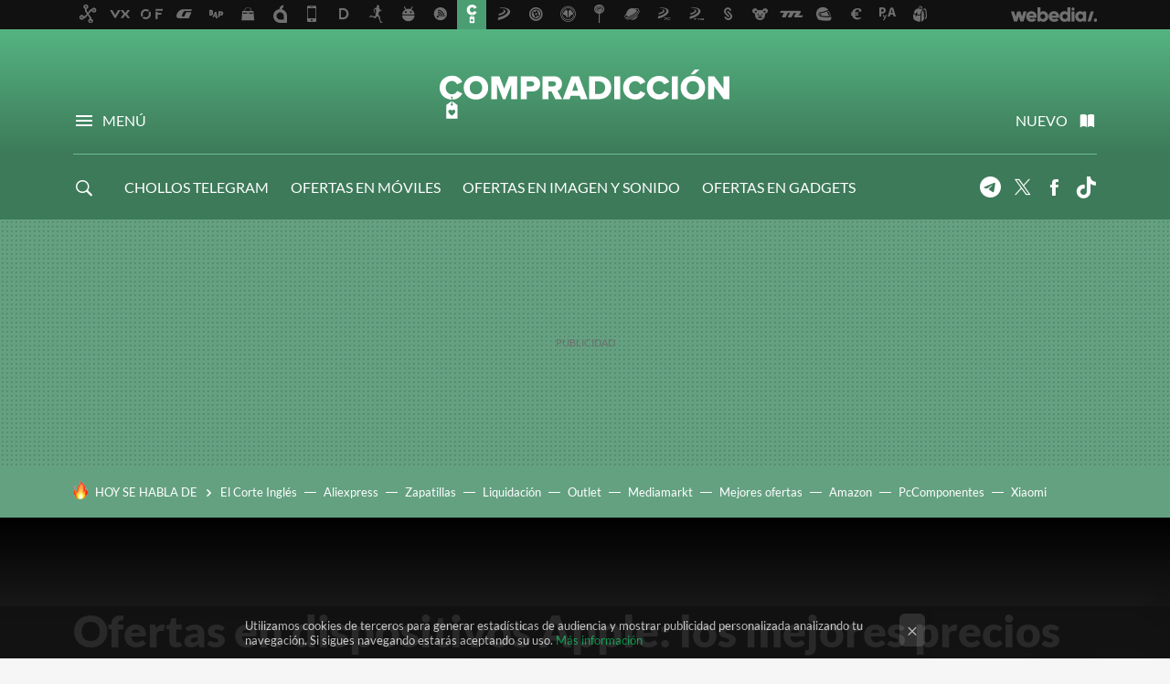

--- FILE ---
content_type: text/html; charset=UTF-8
request_url: https://www.compradiccion.com/moviles-y-smartphones/ofertas-dispositivos-apple-mejores-precios-semana-iphone-ipad-airpods-apple-watch
body_size: 38912
content:
<!DOCTYPE html>
<html lang="es">
<head>
  <script>
 var country = 'US';
 var isSpainOrLatamUser = true;
 var WSLUser = null;
 var WSLUserIsXtraSubscribed = false;
 (function() {
  try {
   var cookieName = "weblogssl_user";
   var cookies = document.cookie.split(";");
   for (var i = 0; i < cookies.length; i++) {
    var fragments = /^\s*([^=]+)=(.+?)\s*$/.exec(cookies[i]);
    if (fragments[1] === cookieName) {
     var cookie = decodeURIComponent(decodeURIComponent(fragments[2]));
     WSLUser = JSON.parse(cookie).user;
     WSLUserIsXtraSubscribed = 'object' === typeof WSLUser && 1 === WSLUser.xtraSubscribed;
     break;
    }
   }
  } catch (e) {}
 })();
</script>
  <title>Ofertas en dispositivos Apple: los mejores precios de la semana en iPhone, iPad, AirPods o Apple Watch</title>
<script>
 window.WSL2 = window.WSL2 || {};
 WSL2.config = WSL2.config || {};
 WSL2.config.title = "Ofertas en dispositivos Apple: los mejores precios de la semana en iPhone, iPad, AirPods o Apple Watch";
</script>
 <meta charset="UTF-8">
<meta name="viewport" content="width=device-width, initial-scale=1.0">
 <meta name="description" content="Una semana más, es hora de hacer un repaso a los precios Apple en diferentes tiendas online, porque, ya sabemos que los productos de la manzana no son...">
 <script>WSL2.config.metaDescription = "Una semana más, es hora de hacer un repaso a los precios Apple en diferentes tiendas online, porque, ya sabemos que los productos de la manzana no son..."</script>
  <meta name="news_keywords" content="Apple, eBay, iPhone, ipad, Apple Watch, AirPods, tuimeilibre, Sonido y Auriculares, Móviles y Smartphones, Tablets y Libro Electrónico">
   <meta name="robots" content="max-image-preview:large">
<meta property="fb:admins" content="100000716994885">
<meta property="fb:pages" content="61945970165">
<meta property="fb:app_id" content="107856056318275">
<meta name="application-name" content="Compradicción">
<meta name="msapplication-tooltip" content="Compradicción - Mejores ofertas de hoy, chollos, rebajas y descuentos">
<meta name="msapplication-starturl" content="https://www.compradiccion.com">
<meta name="mobile-web-app-capable" content="yes">
                 <meta property="og:image" content="https://i.blogs.es/5a70fc/ofertas_apple/840_560.jpg">
      <meta property="og:title" content="Ofertas en dispositivos Apple: los mejores precios de la semana en iPhone, iPad, AirPods o Apple Watch">
  <meta property="og:description" content="Una semana más, es hora de hacer un repaso a los precios Apple en diferentes tiendas online, porque, ya sabemos que los productos de la manzana no son...">
  <meta property="og:url" content="https://www.compradiccion.com/moviles-y-smartphones/ofertas-dispositivos-apple-mejores-precios-semana-iphone-ipad-airpods-apple-watch">
  <meta property="og:type" content="article">
  <meta property="og:updated_time" content="2020-04-04T11:31:04Z">
    <meta name="DC.Creator" content="Manu García (Visnuh)">
  <meta name="DC.Date" content="2020-04-04">
  <meta name="DC.date.issued" content="2020-04-04T11:31:04Z">
  <meta name="DC.Source" content="Compradicción">
  <meta property="article:modified_time" content="2020-04-04T11:31:04Z">
  <meta property="article:published_time" content="2020-04-04T10:27:00Z">
  <meta property="article:section" content="moviles-y-smartphones">
         <meta property="article:tag" content="Apple">
            <meta property="article:tag" content="eBay">
            <meta property="article:tag" content="iPhone">
            <meta property="article:tag" content="ipad">
            <meta property="article:tag" content="Apple Watch">
            <meta property="article:tag" content="AirPods">
            <meta property="article:tag" content="tuimeilibre">
             <meta name="twitter:card" content="summary_large_image"><meta name="twitter:image" content="https://i.blogs.es/5a70fc/ofertas_apple/1366_521.jpg"><meta name="twitter:site" content="@compradiccion2"><meta name="twitter:title" content="Ofertas en dispositivos Apple: los mejores precios de la semana en iPhone, iPad, AirPods o Apple Watch"><meta name="twitter:description" content="Una semana más, es hora de hacer un repaso a los precios Apple en diferentes tiendas online, porque, ya sabemos que los productos de la manzana no son..."><meta name="twitter:creator" content="@visnuh">         <script>
  window.dataLayer = [{"site":"CPA","siteSection":"postpage","vertical":"Technology","amp":"no","postId":286714,"postUrl":"https:\/\/www.compradiccion.com\/moviles-y-smartphones\/ofertas-dispositivos-apple-mejores-precios-semana-iphone-ipad-airpods-apple-watch","publishedDate":"2020-04-04","modifiedDate":"2020-04-04T11:31","categories":["sonido-y-auriculares","moviles-y-smartphones","tablets-y-libro-electronico","smartwatches-y-wearables","xataka"],"tags":["apple","ebay","iphone","ipad","apple-watch","airpods","tuimeilibre"],"videoContent":true,"partner":false,"blockLength":9,"author":"manu garc\u00eda (visnuh)","postType":"normal","linksToEcommerce":["www.amazon.es 13","www.elcorteingles.es 3","www.pccomponentes.com 5","www.ebay.es 5","www.worten.es 1","www.primevideo.com 1"],"ecomPostExpiration":"perish","mainCategory":"moviles-y-smartphones","postExpiration":"evergreen_analytics","wordCount":1297}];
 window.dataLayer[0].visitor_country = country;
 </script>
<script async src="https://www.googletagmanager.com/gtag/js?id=G-L3X96ZX03D"></script>
<script>
 window.dataLayer = window.dataLayer || [];
 window.WSL2 = window.WSL2 || {};
 window.WSL2.pageViewParams = {"site":"CPA","site_section":"postpage","vertical":"Technology","amp":"no","visitor_country":"US","content_id":286714,"post_url":"https:\/\/www.compradiccion.com\/moviles-y-smartphones\/ofertas-dispositivos-apple-mejores-precios-semana-iphone-ipad-airpods-apple-watch","content_publication_date":"2020-04-04","modified_date":"2020-04-04T11:31","page_category":"sonido-y-auriculares,moviles-y-smartphones,tablets-y-libro-electronico,smartwatches-y-wearables,xataka","content_tags":"apple,ebay,iphone,ipad,apple-watch,airpods,tuimeilibre","has_video_content":true,"global_branded":false,"block_length":9,"content_author_id":"manu garc\u00eda (visnuh)","post_type":"normal","links_to_ecommerce":"www.amazon.es 13,www.elcorteingles.es 3,www.pccomponentes.com 5,www.ebay.es 5,www.worten.es 1,www.primevideo.com 1","ecompost_expiration":"perish","mainCategory":"moviles-y-smartphones","post_expiration":"evergreen_analytics","word_count":1297};
 function gtag(){dataLayer.push(arguments);}
 gtag('js', new Date());
 gtag('config', 'G-L3X96ZX03D', { send_page_view: false });
  gtag('event', 'page_view', {"site":"CPA","site_section":"postpage","vertical":"Technology","amp":"no","visitor_country":"US","content_id":286714,"post_url":"https:\/\/www.compradiccion.com\/moviles-y-smartphones\/ofertas-dispositivos-apple-mejores-precios-semana-iphone-ipad-airpods-apple-watch","content_publication_date":"2020-04-04","modified_date":"2020-04-04T11:31","page_category":"sonido-y-auriculares,moviles-y-smartphones,tablets-y-libro-electronico,smartwatches-y-wearables,xataka","content_tags":"apple,ebay,iphone,ipad,apple-watch,airpods,tuimeilibre","has_video_content":true,"global_branded":false,"block_length":9,"content_author_id":"manu garc\u00eda (visnuh)","post_type":"normal","links_to_ecommerce":"www.amazon.es 13,www.elcorteingles.es 3,www.pccomponentes.com 5,www.ebay.es 5,www.worten.es 1,www.primevideo.com 1","ecompost_expiration":"perish","mainCategory":"moviles-y-smartphones","post_expiration":"evergreen_analytics","word_count":1297});
</script>
 <script>
 window.WSL2 = window.WSL2 || {};
 WSL2.config = WSL2.config || {};
 WSL2.config.enableDidomiOverlay = 0;
</script>

                       




  
  




<script type="application/ld+json">
 {"@context":"https:\/\/schema.org","@type":"Article","mainEntityOfPage":"https:\/\/www.compradiccion.com\/moviles-y-smartphones\/ofertas-dispositivos-apple-mejores-precios-semana-iphone-ipad-airpods-apple-watch","name":"Ofertas en dispositivos Apple: los mejores precios de la semana en iPhone, iPad, AirPods o Apple Watch","headline":"Ofertas en dispositivos Apple: los mejores precios de la semana en iPhone, iPad, AirPods o Apple Watch","articlebody":"Una semana más, es hora de hacer un repaso a los precios Apple en diferentes tiendas online, porque, ya sabemos que los productos de la manzana no son precisamente baratos, y cualquier ayuda a la hora de comprar un iPhone, un iPad, un Apple Watch o unos AirPods siempre es bien recibida. Sigue leyendo, que te contamos más. ¡Cuidado!, publicamos esta oferta hace más de dos semanas, y el precio puede haber cambiado. Para no perderte ninguna oferta, suscríbete a nuestro Telegram, Twitter o síguenos en Facebook con Compradicción (con todas las ofertas) y Compradicción Lifestyle (solo con las ofertas de Moda, Belleza, Deco, Deportes y Bebés) y las recibirás en cuanto las descubramos.Ver últimas ofertas de móviles y smartphones &amp;raquo; iPhone Sin variaciones una semana más, seguimos teniendo el iPhone 11 Pro Max, tope de la gama de Apple en potencia y en tamaño para este año a un precio de 1.099 euros frente a los 1.259 oficiales y de otras tiendas: siempre que lo elijamos en color verde noche, nos estaremos ahorrando 160 euros y nos estaremos llevando un terminal con pantalla OLED de 6,5 pulgadas, Face ID o triple cámara entre otras características, en versión de 64 GB. Apple iPhone 11 Pro Max (64 GB) - de en Verde Noche PVP en tuimeilibre — 1.099 € Amazon — 1.259 &amp;euro; El Corte Inglés — 1.259 € El precio podría variar. Obtenemos comisión por estos enlaces Inamovible, el mejor precio para el iPhone 11 Pro lo encontramos en color verde noche en tuimeilibre, donde nos dejan la “versión compacta” del tope de gama de este año, con pantalla de 5,8 pulgadas, por 180 euros menos que si lo compráramos a su precio oficial de 1.329. Por 1.149 euros, con 256 GB de capacidad. Apple iPhone 11 Pro (256 GB) - de en Verde Noche PVP en tuimeilibre — 1.149 € PcComponentes — 1.199 € Amazon — 1.310,72 &amp;euro; El precio podría variar. Obtenemos comisión por estos enlaces Si estás deseando echarle el guante al último y colorido superventas de Apple, aún tienes una estupenda oportunidad de elegirlo en cualquiera de los 6 colores disponibles, (negro, rojo, amarillo, malva, verde o blanco) a un precio de chollo con 64 GB de capacidad: sólo 699 euros, con un ahorro de 110 euros frente a los 809 oficiales y habituales. Apple iPhone 11 (64 GB) - en Negro PVP en tuimeilibre — 699 € Amazon — 789 &amp;euro; Ebay — 789 &amp;euro; El precio podría variar. Obtenemos comisión por estos enlaces Y si prefieres tener el doble de capacidad, tampoco te van a faltar opciones de color para elegir el iPhone 11 con 128 GB, que tuimeilibre nos deja en negro, en blanco, en rojo, en amarillo y en verde, (sólo falta el malva), por 749 euros, con una rebaja también de 110, en este caso, frente a los 859 oficiales. Apple iPhone 11 (128 GB) - en Negro PVP en tuimeilibre — 749 € Amazon — 839 &amp;euro; PcComponentes — 859 € El precio podría variar. Obtenemos comisión por estos enlaces Sin cambios y sólo en color negro, tenemos el iPhone XR de 64 GB, por 599 euros en lugar de los 709 euros oficiales a los que mantiene su precio este año, ahorrando 110 al comprarlo. La propuesta superventas de Apple para el pasado año, se sigue manteniendo a tope de ventas, ofreciendo una pantalla LCD de 6,1 pulgadas, con una única cámara y desbloqueo facial con Face ID entre otras características. Eso sí, visto el precio del iPhone 11 en AliExpress Plaza, está claro qué modelo interesa más en estos momentos. Esta oferta sólo es aconsejable si llegas tarde a la otra. Apple iPhone XR (de 64GB) - Negro PVP en tuimeilibre — 599 € Amazon — 693 &amp;euro; Ebay — 709 &amp;euro; El precio podría variar. Obtenemos comisión por estos enlaces Más barato todavía: esta semana, ¡igualando el precio del modelo de 64 GB!, tenemos por unos interesantísimos 599 euros, con un descuento de 160 euros frente a los 759 oficiales, (60 menos que la semana anterior), el iPhone XR en versión 128 GB, en color blanco o negro. Con él solucionaremos posibles problemas de almacenamiento, comprando la máxima capacidad disponible para el modelo este año. Apple iPhone XR (de 128GB) - Negro PVP en tuimeilibre — 599 € Ebay — 739 &amp;euro; Amazon — 750,37 &amp;euro; El precio podría variar. Obtenemos comisión por estos enlaces Si queremos una gran capacidad a un precio de risa, seguimos teniendo esta semana la solución con el iPhone XS en 256 GB, que, en color gris espacial, tuimeilibre nos deja por 709 euros, rebajados en nada menos que 220 desde los 929 habituales. En lo demás, tenemos el tope de gama del año pasado en formato pequeño, con pantalla AMOLED de 5,8 pulgadas, Face ID, doble cámara principal. iPhone XS 266 GB PVP en tuimeilibre — 709 € PcComponentes — 892,03 € Worten — 1.209 € El precio podría variar. Obtenemos comisión por estos enlaces iPad Pocas ofertas esta semana en el panorama iPad dignas de mención tras haberse agotado las más interesantes. Eso sí, si quieres un iPad con conexión LTE y no te importa comprarlo de importación, lo tienes en eBay en color gris espacial y con 32 GB de capacidad, te lo puedes llevar por sólo 379,05 euros si usas el cupón PDESCUENTO5, 140 euros menos de lo que cuesta oficialmente (519 euros), eso sí, con un sólo año de garantía, aunque con envío desde España, gratuito, y pago con PayPal. Nuevo Apple iPad (10,2 pulgadas, Wi-Fi + Cellular, 32GB) - Gris Espacial PVP en El Corte Inglés — 519 € Hoy sin stock en Amazon Hoy sin stock en Ebay El precio podría variar. Obtenemos comisión por estos enlaces Apple Watch Para quienes quieran un Apple Watch Series 5, sigue sin cambios de precio una semana más el modelo con caja de acero inoxidable en 44mm en color plata, en tuimeilibre, donde nos lo dejan por 699 euros: 100 menos que los 799 habituales. Apple Watch Series 5 (GPS + Cellular, 44 mm) Acero Inoxidable - Correa Deportiva Blanco PVP en tuimeilibre — 699 € El Corte Inglés — 749 € Amazon — 777 &amp;euro; El precio podría variar. Obtenemos comisión por estos enlaces Un poco más baratos que en semanas anteriores, si preferimos un look más deportivo, podemos optar por el Apple Watch Series 5 Nike+ Edition que también tiene en oferta tuimeilibre. En color blanco, con caja de aluminio, y correa perforada de silicona, lo tenemos en versión WiFi + Celular, con caja de 44mm por 489 euros con un descuento de 70 frente a los 559 habituales y con una rebaja extra frente a semanas anteriores de 10 euros. Y más barato aún, si preferimos el modelo más pequeño, con iguales características excepto por los 40mm, nos podemos hacer con él esta semana por 459 euros, 20 euros más barato que la semana anterior y con un descuento de 110 euros. AirPods\u2028 Volvemos a tener esta semana el mejor precio para los AirPods más básicos, el modelo de segunda generación con estuche de carga convencional, en eBay, donde vuelven a estar disponibles a los ajustados y habituales 129,99 euros. Teniendo en cuenta que su precio oficial es de 179 euros y que, aquí, además, tenemos envío gratuito, es probablemente la oferta más interesante que vamos a encontrar, siendo el ahorro de unos 49 euros. Pero además, para los elegidos por eBay para usar el cupón MEGUSTAEBAY, pueden salir incluso más baratos, por 116,99 euros de auténtico chollo. Apple AirPods con estuche de carga (2.ª generación) Ebay — 129,99 &amp;euro; Amazon — 139,98 &amp;euro; PcComponentes — 139,98 € El precio podría variar. Obtenemos comisión por estos enlaces Sin cambio alguno, los AirPods con estuche de carga inalámbrica, siguen teniendo el mejor precio en tuimeilibre, donde se mantienen al mismo precio de chollo de la semana anterior, por sólo 157 euros. El ahorro con ellos es de unos 72 euros nada menos, ya que, su precio oficial y habitual en otras tiendas es de 229 euros. Apple AirPods con estuche de carga inalámbrica (2.ª generación) PVP en tuimeilibre — 157 € Amazon — 187 &amp;euro; pccomponentes — 189,99 € El precio podría variar. Obtenemos comisión por estos enlaces Otras ofertas destacadas No te pierdas el resto de ofertas destacadas en el día de hoy: Kindle Unlimited: lectura sin límites Con Kindle Unlimited tendremos más de un millón de títulos totalmente gratis desde, prácticamente, cualquier dispositivo: Kindle, móvil, tablet, portátil... Podremos probar Kindle Unlimited, durante un mes, de manera gratuita. Una vez pasado este tiempo, el precio de la suscripción, pasará a ser de 9,99 euros al mes y podremos cancelar en cualquier momento. Prueba gratis Kindle Unlimited durante 30 días (después, 9,99€\/mes) PVP en Amazon — 9,99 € El precio podría variar. Obtenemos comisión por estos enlaces Music Unlimited: acceso ilimitado a tu música favorita El spotify de Amazon es un servicio que nos ofrece más de 50 millones de canciones en streaming, a la carta y sin publicidad. Está disponible tanto para iOS como para Android y es compatible con el modo manos libres de Alexa. El servicio Music Unlimited tiene un precio de 9,99 euros al mes pero, actualmente, podremos probarlo gratis durante 30 días. Por supuesto, si no deseas continuar con el servicio, puedes cancelar tu suscripción en cualquier momento. Prueba gratis Music Unlimited durante 30 días (después, 9,99€\/mes) PVP en Amazon — 9,99 € El precio podría variar. Obtenemos comisión por estos enlaces Prime Video: gratis con Amazon Prime Con Amazon Prime tendremos envíos rápidos gratis e ilimitados. Además, con nuestra suscripción, también podremos disfrutar de Prime Video (películas y series en streaming), Prime Music (más de 2 millones de canciones sin publicidad), Prime Reading (cientos de eBooks gratis) y almacenamiento gratis de fotos en Amazon Drive. Este servicio es gratuito durante 30 días. Después, tiene un precio de 3,99 euros al mes o 36 euros si escoges el pago anual (25% de descuento). Por supuesto, puedes cancelar en cualquier momento. Y, si eres estudiante, pagarás la mitad: 18 euros al año. Prueba gratis durante 30 días Prime Video (después, 3,99€\/mes) PVP en Amazon — 3,99 € El precio podría variar. Obtenemos comisión por estos enlaces &amp;lt;nav class=&quot;modulo-rrss&quot;&amp;gt; &amp;lt;h2&amp;gt;&amp;lt;em&amp;gt;Síguenos en RRSS&amp;lt;\/em&amp;gt;&amp;lt;\/h2&amp;gt; Si quieres estar informado de las ofertas, chollos y descuentos que publicamos, puedes seguirnos en Twitter o en Facebook con nuestras páginas: Compradicción (con todas las ofertas) y Compradicción Lifestyle (solo con las ofertas de Moda, Belleza, Deco, Deportes y Bebés). También te recomendamos suscribirte a nuestra newsletter y nuestro canal en Telegram donde enviamos alertas de ofertas rápidas y exclusivas. &amp;lt;\/nav&amp;gt;","datePublished":"2020-04-04T10:27:00Z","dateModified":"2020-04-04T11:31:04Z","description":"Una semana más, es hora de hacer un repaso a los precios Apple en diferentes tiendas online, porque, ya sabemos que los productos de la manzana no son...","publisher":{"@type":"Organization","name":"Compradicción","url":"https:\/\/www.compradiccion.com","sameAs":["https:\/\/x.com\/compradiccion2","https:\/\/www.facebook.com\/Compradiccion","https:\/\/www.tiktok.com\/@compradiccion"],"logo":{"@type":"ImageObject","url":"https:\/\/img.weblogssl.com\/css\/compradiccion\/p\/amp\/images\/logo.png?v=1768905946","width":600,"height":60},"Parentorganization":"Webedia"},"image":{"@type":"ImageObject","url":"https:\/\/i.blogs.es\/5a70fc\/ofertas_apple\/1200_900.jpg","width":1200,"height":900},"author":[{"@type":"Person","name":"Manu García (Visnuh)","url":"https:\/\/www.compradiccion.com\/autor\/visnuh","sameAs":["https:\/\/twitter.com\/visnuh","https:\/\/es.linkedin.com\/in\/manuel-garc%C3%ADa-cardenete-16663742","https:\/\/www.instagram.com\/visnuh\/"]}],"url":"https:\/\/www.compradiccion.com\/moviles-y-smartphones\/ofertas-dispositivos-apple-mejores-precios-semana-iphone-ipad-airpods-apple-watch","thumbnailUrl":"https:\/\/i.blogs.es\/5a70fc\/ofertas_apple\/1200_900.jpg","articleSection":"Móviles y Smartphones","creator":"Manu García (Visnuh)","keywords":"Apple, eBay, iPhone, ipad, Apple Watch, AirPods, tuimeilibre, Sonido y Auriculares, Móviles y Smartphones, Tablets y Libro Electrónico"}
</script>
   <link rel="preconnect" href="https://i.blogs.es">
<link rel="shortcut icon" href="https://img.weblogssl.com/css/compradiccion/p/common/favicon.ico" type="image/ico">
<link rel="apple-touch-icon" href="https://img.weblogssl.com/css/compradiccion/p/common/apple-touch-icon.png">
<link rel="apple-touch-icon-precomposed" sizes="144x144" href="https://img.weblogssl.com/css/compradiccion/p/common/apple-touch-icon-144-precomposed.png">
<link rel="apple-touch-icon-precomposed" sizes="114x114" href="https://img.weblogssl.com/css/compradiccion/p/common/apple-touch-icon-114-precomposed.png">
<link rel="apple-touch-icon-precomposed" sizes="72x72" href="https://img.weblogssl.com/css/compradiccion/p/common/apple-touch-icon-72-precomposed.png">
<link rel="apple-touch-icon-precomposed" href="https://img.weblogssl.com/css/compradiccion/p/common/apple-touch-icon-57-precomposed.png">
 <link rel="preconnect" href="https://static.criteo.net/" crossorigin>
 <link rel="dns-prefetch" href="https://static.criteo.net/">
 <link rel="preconnect" href="https://ib.adnxs.com/" crossorigin>
 <link rel="dns-prefetch" href="https://ib.adnxs.com/">
 <link rel="preconnect" href="https://bidder.criteo.com/" crossorigin>
 <link rel="dns-prefetch" href="https://bidder.criteo.com/">
       <link rel="preload" as="image" fetchpriority="high" type="image/webp" href="https://i.blogs.es/5a70fc/ofertas_apple/1366_2000.webp" media="(max-width: 500px)">
  <link rel="preload" as="style" href="https://img.weblogssl.com/css/compradiccion/p/default-d/main.css?v=1768905946">
   <link rel="alternate" type="application/rss+xml" title="Xataka - todas las noticias" href="/index.xml">
   <link rel="image_src" href="https://i.blogs.es/5a70fc/ofertas_apple/75_75.jpg">
      <link rel="canonical" href="https://www.compradiccion.com/moviles-y-smartphones/ofertas-dispositivos-apple-mejores-precios-semana-iphone-ipad-airpods-apple-watch">
   
    <link rel="preload stylesheet" href="https://fonts.googleapis.com/css?family=Lato:400,400italic,900,900italic" as="style" type="text/css" crossorigin="anonymous">
   <link rel="stylesheet" type="text/css" href="https://img.weblogssl.com/css/compradiccion/p/default-d/main.css?v=1768905946">
 
     </head>
<body class="js-desktop m-cms prod js-body">
            <script >
     var cs_ucfr = "0";
   var _comscore = _comscore || [];
   var configs = {c1: "2", c2: "6035191", cs_ucfr: cs_ucfr};
   var keyword = keyword || '';
   if(keyword) {
    configs.options = {url_append: "comscorekw=" + keyword};
   }
   _comscore.push(configs);
   var s = document.createElement("script"), el = document.getElementsByTagName("script")[0];
   s.async = true;
   s.src = "https://sb.scorecardresearch.com/cs/6035191/beacon.js";
   el.parentNode.insertBefore(s, el);
   </script>

<script>
 dataLayer.push({
  contentGroup1: "post",
  contentGroup2: "manu garcía (visnuh)",
  contentGroup3: "moviles-y-smartphones",
  contentGroup4: "normal",
  contentGroup5: "200404",
 });
</script>
 <script>let viewsOnHost = +sessionStorage.getItem("upv") || 0;
viewsOnHost += 1;
sessionStorage.setItem("upv", viewsOnHost);

let sessionsOnHost = +localStorage.getItem("sessionsOnHost") || 0;
if (viewsOnHost === 1) {
  sessionsOnHost += 1;
}
localStorage.setItem("sessionsOnHost", sessionsOnHost);
</script>
  <div id="publicidad"></div>
  <script>
    function hash(string) {
      const utf8 = new TextEncoder().encode(string);
      return crypto.subtle.digest('SHA-256', utf8).then((hashBuffer) => {
        const hashArray = Array.from(new Uint8Array(hashBuffer));
        return hashArray.map((bytes) => bytes.toString(16).padStart(2, '0')).join('');
      });
    }

    const populateHashedEmail = () => {
      const loggedin = WSL2.User.isUserLoggedIn();
      if (loggedin) {
        const userEmail = WSL2.User.getUserEmail();
        hash(userEmail).then((hashedEmail) => {
          jad.config.publisher.hashedId = { sha256email: hashedEmail };
        });
      }
    }

    WSL2.config.enablePerformanceImprovements = "0";
    window.hasAdblocker = getComputedStyle(document.querySelector('#publicidad')).display === 'none';
                                                                      WSL2.config.dynamicIU = "/1018282/Compradiccion/postpage";
        window.jad = window.jad || {};
    jad.cmd = jad.cmd || [];
    let swrap = document.createElement("script");
    if ('1' === WSL2.config.enablePerformanceImprovements) {
      swrap.defer = true;
    }
    else {
      swrap.async = true;
    }

    const jadTargetingData = {"site":"CPA","siteSection":"postpage","vertical":"Technology","amp":"no","visitor_country":"US","postId":286714,"postUrl":"https:\/\/www.compradiccion.com\/moviles-y-smartphones\/ofertas-dispositivos-apple-mejores-precios-semana-iphone-ipad-airpods-apple-watch","publishedDate":"2020-04-04","modifiedDate":"2020-04-04T11:31","categories":["sonido-y-auriculares","moviles-y-smartphones","tablets-y-libro-electronico","smartwatches-y-wearables","xataka"],"tags":["apple","ebay","iphone","ipad","apple-watch","airpods","tuimeilibre"],"videoContent":true,"partner":false,"blockLength":9,"author":"manu garc\u00eda (visnuh)","postType":"normal","linksToEcommerce":["www.amazon.es 13","www.elcorteingles.es 3","www.pccomponentes.com 5","www.ebay.es 5","www.worten.es 1","www.primevideo.com 1"],"ecomPostExpiration":"perish","mainCategory":"moviles-y-smartphones","postExpiration":"evergreen_analytics","wordCount":1297};
          {
      const postCreationDate = 1585996020
      const currentDate = new Date();
      const currentTimestamp = currentDate.getTime();
      const postTimeStamp = new Date(postCreationDate*1000).getTime();
      const sixDaysMilliseconds = 6 * 60 * 24 * 60 * 1000;
      jadTargetingData["recency"] = currentTimestamp - postTimeStamp > sixDaysMilliseconds ? 'old' : 'new';
      const currentHour = (currentDate.getUTCHours() + 2) % 24;
      jadTargetingData["hour"] = String(currentHour).length == 1 ? '0' + currentHour : currentHour;
      }
        jadTargetingData["upv"] = sessionStorage.getItem("upv") || 1;

    swrap.src = "https://cdn.lib.getjad.io/library/1018282/Compradiccion";
    swrap.setAttribute("importance", "high");
    let g = document.getElementsByTagName("head")[0];
    const europeanCountriesCode = [
      'AD', 'AL', 'AT', 'AX', 'BA', 'BE', 'BG', 'BY', 'CH', 'CY', 'CZ', 'DE', 'DK',
      'EE', 'ES', 'FI', 'FO', 'FR', 'GB', 'GG', 'GI', 'GR', 'HR', 'HU', 'IE', 'IM',
      'IS', 'IT', 'JE', 'LI', 'LT', 'LU', 'LV', 'MC', 'MD', 'ME', 'MK', 'MT', 'NL',
      'NO', 'PL', 'PT', 'RO', 'RS', 'RU', 'SE', 'SI', 'SJ', 'SK', 'SM', 'UA', 'VA'
    ];
    window.WSL2 = window.WSL2 || {};
    window.WSL2.isEuropeanVisitor = europeanCountriesCode.includes(window.country);
    const enableCmpChanges = "1";
    let cmpObject = {
      includeCmp: window.WSL2.isEuropeanVisitor ? false : true,
      name: window.WSL2.isEuropeanVisitor ? 'didomi' : 'none'
    }
    if (window.WSL2.isEuropeanVisitor && "1" == enableCmpChanges) {
      cmpObject = {
        ...cmpObject,
        "siteId": "7bd10a97-724f-47b3-8e9f-867f0dea61c8",
        "noticeId": "wYarWFmC",
        "paywall": {
          "version": 1,
          "clientId": "AeAcL5krxDiL6T0cdEbtuhszhm0bBH9S0aQeZwvgDyr0roxQA6EJoZBra8LsS0RstogsYj54y_SWXQim",
          "planId": "P-2JN57325PW4407733MWG2OFQ",
          "tosUrl": "https://weblogs.webedia.es/condiciones-uso.html",
          "touUrl": "https://weblogs.webedia.es/condiciones-uso.html",
          "privacyUrl": "https://weblogs.webedia.es/cookies.html" ,
          "language":  "es"
        }
      }
    }
    g.parentNode.insertBefore(swrap, g);
    jad.cmd.push(function() {
      jad.public.setConfig({
        page: "/1018282/Compradiccion/postpage", 
                  pagePositions: [
                         'top',
             'cen1',
             'cen2',
             'footer',
             'oop',
             'cintillo',
             '1',
             'inread1',
             '2',
             'large-sticky',
   
          ],
          elementsMapping:                                                                                                        
                                                                                 
 {"top":"div-gpt-top","cen1":"div-gpt-cen","cen2":"div-gpt-cen2","footer":"div-gpt-bot2","oop":"div-gpt-int","cintillo":"div-gpt-int2","1":"div-gpt-lat","inread1":"div-gpt-out","2":"div-gpt-lat2","large-sticky":"div-gpt-bot3"}
,
          targetingOnPosition: {
                      "top": {
     'fold': ['atf']
    },
               "cen1": {
     'fold': ['btf']
    },
               "cen2": {
     'fold': ['btf']
    },
               "footer": {
     'fold': ['btf']
    },
               "oop": {
     'fold': ['mtf']
    },
               "cintillo": {
     'fold': ['mtf']
    },
               "1": {
     'fold': ['atf']
    },
               "inread1": {
     'fold': ['mtf']
    },
               "2": {
     'fold': ['mtf']
    },
               "3": {
     'fold': ['mtf']
    },
               "4": {
     'fold': ['mtf']
    },
               "5": {
     'fold': ['mtf']
    },
               "6": {
     'fold': ['mtf']
    },
               "7": {
     'fold': ['mtf']
    },
               "8": {
     'fold': ['mtf']
    },
               "large-sticky": {
     'fold': ['atf']
    },
      
          },
                targeting: jadTargetingData,
        interstitialOnFirstPageEnabled: false,
        cmp: cmpObject,
        wemass: {
          targeting: {
            page: {
              type: jadTargetingData.siteSection ?? "",
              content: {
                categories: jadTargetingData.categories ?? [""],
              },
              article: {
                id: jadTargetingData.postId ?? "",
                title: WSL2.config.title ?? "",
                description: WSL2.config.metaDescription ?? "",
                topics: jadTargetingData.tags ?? [""],
                authors: jadTargetingData.author ? jadTargetingData.author.split(',') : [""],
                modifiedAt: jadTargetingData.modifiedDate ? new Date(jadTargetingData.modifiedDate).toISOString() : "",
                publishedAt: jadTargetingData.publishedDate ? new Date(jadTargetingData.modifiedDate).toISOString() : "",
                premium: false,
                wordCount: jadTargetingData.wordCount ?? null,
                paragraphCount: jadTargetingData.blockLength ?? "",
                section: jadTargetingData.mainCategory ?? "",
                subsection: "",
              },
              user: {
                type: "",
                age: null,
                gender: "",
              },
            },
          },
        },
      });

      jad.public.loadPositions();
      jad.public.displayPositions();
    });
    if (!window.hasAdblocker) {
      window.addEventListener('load', () => {
        populateHashedEmail();
        WSL2.Events.on('loginSuccess', populateHashedEmail);
        WSL2.Events.on('onLogOut', () => {
          jad.config.publisher.hashedId = {};
        });
      });
    }
  </script>
<div class="customize-me">
 <div class="head-content-favs">
  <div class="head-container head-container-with-ad head-container-with-corner m-favicons-compact m-head-masthead">
 <div class="head head-with-ad is-init">
     <div class="head-favicons-container">
 <nav class="head-favicons">
  <div class="head-favicons-index head-webedia-logo">
   <a id="favicons-toggle" href="https://www.webedia.es/" data-target="#head-favicons"><abbr title="Webedia">Webedia</abbr></a>
  </div>
 </nav>
</div>    <div class="masthead-site-lead ">
 <div class="masthead-container">
  <div class="masthead-logo">
   <div class="masthead-logo-brand">
    <a href="/" class="masthead-brand">Compradicción</a>
   </div>
     </div>
       <nav class="masthead-actions">
    <ul class="masthead-actions-list">
     <li class="masthead-actions-list-item"><a href="#sections" class="masthead-actions-menu m-v1 js-toggle" data-searchbox="#search-field-1">Menú</a></li>
     <li class="masthead-actions-list-item"><a href="#headlines" class="masthead-actions-nuevo m-v1 js-toggle">Nuevo</a></li>
    </ul>
   </nav>
      </div>
</div>
     <div class="masthead-site-nav-container js-nano-container" id="showSwipecard">
 <nav class="masthead-site-nav">
     <a class="masthead-nav-search js-toggle" data-searchbox="#search-field-2" href="#search"></a>
    <ul class="masthead-nav-topics">
            <li class="masthead-nav-topics-item">
   <a class="masthead-nav-topics-anchor chollos-telegram" href="https://bit.ly/3KDsutE">
    CHOLLOS TELEGRAM
    <span></span>
   </a>
  </li>
     <li class="masthead-nav-topics-item">
   <a class="masthead-nav-topics-anchor ofertas-en-moviles" href="https://www.xataka.com/mejores-ofertas/moviles-accesorios">
    OFERTAS EN MÓVILES
    <span></span>
   </a>
  </li>
    <li class="masthead-nav-topics-item">
   <a class="masthead-nav-topics-anchor ofertas-en-imagen-y-sonido" href="https://www.xataka.com/mejores-ofertas/imagen-sonido">
    OFERTAS EN IMAGEN Y SONIDO
    <span></span>
   </a>
  </li>
    <li class="masthead-nav-topics-item">
   <a class="masthead-nav-topics-anchor ofertas-en-gadgets" href="https://www.xataka.com/mejores-ofertas/lifestyle-gadgets">
    OFERTAS EN GADGETS
    <span></span>
   </a>
  </li>
    <li class="masthead-nav-topics-item">
   <a class="masthead-nav-topics-anchor navidad-gamer" href="https://www.vidaextra.com/mejores-ofertas/regalos-navidad">
    NAVIDAD GAMER
    <span></span>
   </a>
  </li>
       </ul>
  <ul class="masthead-nav-social">
        <li class="masthead-nav-social-item"><a href="https://telegram.me/compradiccion" class="masthead-nav-social-anchor masthead-social-telegram" rel="nofollow">Telegram</a></li>

 
         <li class="masthead-nav-social-item"><a href="https://twitter.com/compradiccion2" class="masthead-nav-social-anchor masthead-social-x" rel="nofollow">Twitter</a></li>

 
        <li class="masthead-nav-social-item"><a href="https://www.facebook.com/Compradiccion" class="masthead-nav-social-anchor masthead-social-facebook" rel="nofollow">Facebook</a></li>

 
        <li class="masthead-nav-social-item"><a href="https://www.tiktok.com/@compradiccion" class="masthead-nav-social-anchor masthead-social-tiktok" rel="nofollow">Tiktok</a></li>

 
 </ul>
        </nav>
</div>
   </div>
</div>

   <div class="ad ad-top">
  <div class="ad-box" id="div-gpt-top">
     </div>
   </div>
  
  <div class="page-container">
         <div class="section-deeplinking-container m-deeplinking-news m-deeplinking-post o-deeplinking-section">
  <div class="section-deeplinking o-deeplinking-section_wrapper">
       <div class="section-deeplinking-wrap">
     <span class="section-deeplinking-header">HOY SE HABLA DE</span>
     <ul id="js-deeplinking-news-nav-links" class="section-deeplinking-list">
             <li class="section-deeplinking-item"><a href="https://www.compradiccion.com/deportes-zapatillas-running-ropa/corte-ingles-comienza-a-deshacerse-sus-rebajas-estas-zapatillas-blancas-fred-perry-para-llevar-todo-a-diario" class="section-deeplinking-anchor">El Corte Inglés</a></li>
             <li class="section-deeplinking-item"><a href="https://www.xataka.com/seleccion/descuentos-fin-temporada-aliexpress-nos-ponen-facil-para-renovar-movil-rebajas-cupones-25-euros" class="section-deeplinking-anchor">Aliexpress</a></li>
             <li class="section-deeplinking-item"><a href="https://www.compradiccion.com/deportes-zapatillas-running-ropa/lluvia-no-arruinara-nuestros-planes-gracias-a-estas-zapatillas-salomon-impermeables-a-casi-mitad-precio" class="section-deeplinking-anchor">Zapatillas</a></li>
             <li class="section-deeplinking-item"><a href="https://www.xataka.com/seleccion/que-esta-tele-lg-sea-oled-su-diagonal-97-pulgadas-tiene-descuento-miles-euros" class="section-deeplinking-anchor">Liquidación</a></li>
             <li class="section-deeplinking-item"><a href="https://www.compradiccion.com/moda-hombre/outlet-corte-ingles-tiene-rebajados-vaqueros-levis-deseados-para-uso-diario-al-60-descuento" class="section-deeplinking-anchor">Outlet</a></li>
             <li class="section-deeplinking-item"><a href="https://www.xataka.com/seleccion/este-xiaomi-redmi-ha-llegado-enorme-bateria-buen-precio-mediamarkt-solo-se-sigue-este-paso" class="section-deeplinking-anchor">Mediamarkt</a></li>
             <li class="section-deeplinking-item"><a href="https://www.compradiccion.com/television/mejores-chollos-amazon-hoy-26-enero-cinco-ofertas-52-descuento-dificiles-dejar-escapar" class="section-deeplinking-anchor">Mejores ofertas</a></li>
             <li class="section-deeplinking-item"><a href="https://www.xataka.com/seleccion/amazon-tiene-a-precio-outlet-esta-enorme-smart-tv-65-pulgadas-dolby-vision-hdmi-2-1" class="section-deeplinking-anchor">Amazon</a></li>
             <li class="section-deeplinking-item"><a href="https://www.xataka.com/seleccion/ahora-puedes-llevarte-este-ipad-air-a-precio-minimo-historico-pccomponentes-13-pulgadas-version-wifi-cellular-chip-m3" class="section-deeplinking-anchor">PcComponentes</a></li>
             <li class="section-deeplinking-item"><a href="https://www.mundoxiaomi.com/hogar/solucion-todo-uno-xiaomi-a-humedad-aire-mala-calidad-dias-que-ropa-no-se-seca-mijia-purifying-dehumidifier-max" class="section-deeplinking-anchor">Xiaomi</a></li>
           </ul>
     <div id="js-deeplinking-news-nav-btn" class="section-deeplinking-btn" style="display:none"></div>
    </div>
     </div>
 </div>

         <div class="content-container">
    <main>
     <header class="special-post-container">
      <div class="special-post-bg-img">
               <img src="https://i.blogs.es/5a70fc/ofertas_apple/1366_2000.jpg" alt="Ofertas en dispositivos Apple: los mejores precios de la semana en iPhone, iPad, AirPods o Apple Watch">
             </div>
      <div class="special-post-inner-wrap">
       <div class="special-post-inner">
        <h1 class="post-title-featured"> Ofertas en dispositivos Apple: los mejores precios de la semana en iPhone, iPad, AirPods o Apple Watch </h1>
                <div class="post-comments-shortcut">
            <a title="Sin comentarios" href="#comments" class="post-comments js-smooth-scroll">Sin comentarios</a>
             <a href="#" onclick="window.open('https://www.facebook.com/sharer/sharer.php?u=https://www.compradiccion.com/moviles-y-smartphones/ofertas-dispositivos-apple-mejores-precios-semana-iphone-ipad-airpods-apple-watch%3Futm_source%3Dfacebook%26utm_medium%3Dsocial%26utm_campaign%3Dbotoneraweb', '', 'menubar=no,toolbar=no,resizable=yes,scrollbars=yes,height=600,width=600'); return false;" class="btn-facebook js-btn-facebook" data-postname="ofertas-dispositivos-apple-mejores-precios-semana-iphone-ipad-airpods-apple-watch">Facebook</a>
 <a href="https://twitter.com/intent/tweet?url=https://www.compradiccion.com/p/286714%3Futm_source%3Dtwitter%26utm_medium%3Dsocial%26utm_campaign%3Dbotoneraweb&text=Ofertas%20en%20dispositivos%20Apple%3A%20los%20mejores%20precios%20de%20la%20semana%20en%20iPhone%2C%20iPad%2C%20AirPods%20o%20Apple%20Watch&via=compradiccion2" class="btn-x js-btn-twitter" data-postname="ofertas-dispositivos-apple-mejores-precios-semana-iphone-ipad-airpods-apple-watch">Twitter</a>
<a href="https://share.flipboard.com/bookmarklet/popout?v=2&title=Ofertas%20en%20dispositivos%20Apple%3A%20los%20mejores%20precios%20de%20la%20semana%20en%20iPhone%2C%20iPad%2C%20AirPods%20o%20Apple%20Watch&url=https%3A%2F%2Fwww.compradiccion.com%2Fmoviles-y-smartphones%2Fofertas-dispositivos-apple-mejores-precios-semana-iphone-ipad-airpods-apple-watch%3Futm_source%3Dflipboard%26utm_medium%3Dsocial%26utm_campaign%3Dbotoneraweb" class="btn-flipboard js-flipboard-share-button js-flipboard-share-event" data-postname="ofertas-dispositivos-apple-mejores-precios-semana-iphone-ipad-airpods-apple-watch">Flipboard</a>
<a href="mailto:?subject=Ofertas%20en%20dispositivos%20Apple%3A%20los%20mejores%20precios%20de%20la%20semana%20en%20iPhone%2C%20iPad%2C%20AirPods%20o%20Apple%20Watch&body=https://www.compradiccion.com/moviles-y-smartphones/ofertas-dispositivos-apple-mejores-precios-semana-iphone-ipad-airpods-apple-watch%3Futm_source%3Demailsharing%26utm_medium%3Demail%26utm_content%3DPOST%26utm_campaign%3Dbotoneraweb%26utm_term%3DCLICK%2BON%2BTITLE" class="btn-email js-btn-email" data-postname="ofertas-dispositivos-apple-mejores-precios-semana-iphone-ipad-airpods-apple-watch">E-mail</a>
 <span class="js-whatsapp"></span>
 <script>
   document.addEventListener('DOMContentLoaded', () => {
     const userAgent = navigator.userAgent.toLowerCase();
     if (userAgent.indexOf('ipod') < 0) {
       if (userAgent.indexOf('android') >= 0 || userAgent.indexOf('iphone') >= 0) {
         const length = document.getElementsByClassName('js-whatsapp').length;
         for (let i = 0; i < length; i++) {
           document.getElementsByClassName('js-whatsapp')[i].innerHTML = `<a class='btn-whatsapp js-btn-whatsapp' data-postname="ofertas-dispositivos-apple-mejores-precios-semana-iphone-ipad-airpods-apple-watch" href="whatsapp://send?text=Ofertas en dispositivos Apple: los mejores precios de la semana en iPhone, iPad, AirPods o Apple Watch  https://www.compradiccion.com/moviles-y-smartphones/ofertas-dispositivos-apple-mejores-precios-semana-iphone-ipad-airpods-apple-watch%3Futm_source%3Dwhatsapp%26utm_medium%3Dsocial%26utm_campaign%3Dbotoneramobile">Whatsapp</a>`;
         }
       }
     }
   }, {once:true});
 </script>
        </div>
       </div>
       <div class="post-asset-main">
        <div class="article-asset-edge article-asset-image js-post-images-container">
                <div class="asset-content">
  <picture>
   <source media="(min-width: 1025px)" srcset="https://i.blogs.es/5a70fc/ofertas_apple/1366_2000.webp">
   <source media="(min-width: 651px)" srcset="https://i.blogs.es/5a70fc/ofertas_apple/1024_2000.webp">
   <source media="(min-width: 451px)" srcset="https://i.blogs.es/5a70fc/ofertas_apple/650_1200.webp">
   <img alt="Ofertas en dispositivos Apple: los mejores precios de la semana en iPhone, iPad, AirPods o Apple Watch" src="https://i.blogs.es/5a70fc/ofertas_apple/450_1000.webp" decoding="sync" loading="eager" fetchpriority="high" width="2646" height="1587">
  </picture>
 </div>
          </div>
       </div>
      </div>
     </header>
     <article class="article article-featured">
       <div class="article-content-wrapper">
        <div class="article-content-inner">
                    <div class="article-metadata-container">
 <div class="article-meta-row">
 <div class="article-time">
   <time
   class="article-date"
   datetime="2020-04-04T10:27:00Z"
   data-format="D MMMM YYYY"
   data-post-modified-time="2020-04-04T11:31:04Z"
   data-post-modified-format="D MMMM YYYY, HH:mm"
   data-post-reindexed-original-time=""
  >
   2020-04-04T11:31:04Z
  </time>
  <span id="is-editor"></span>
</div>
   </div>
</div>
<div class="p-a-cr m-pa-single  js-authors-container">
 <div class="p-a-wrap js-wrap">
     <div class="p-a-avtr">
       <img src="https://i.blogs.es/0b1e18/blob/150_150.png" alt="visnuh" class="author-avatar">
    </div>
    <div class="p-a-info">
           <div class="au-card-relative js-relative">
      <div class="p-a-chip js-author  p-ab-is-hidden
" data-id="author-348-creator" role="button" tabindex="0">
  <p><span>Manu García (Visnuh)</span></p>
  <span class="p-a-ui"></span> </div>
                </div>
          <span class="p-a-job">Editor</span>     </div>
 </div>
 </div>
 <div class="p-a-card-popover">
         <div class="p-a-card js-author-info  p-ab-is-hidden
" id="author-348-creator" >
 <div class="p-a-cwrap">
  <div class="p-a-avtr">
         <img src="https://i.blogs.es/0b1e18/blob/150_150.png" alt="visnuh" class="a-c-img">
       </div>
  <div class="p-a-pi">
         <span class="ic-close js-close" role="button" tabindex="0"></span>
        <p class="p-a-cn">Manu García (Visnuh)</p>
   <small class="p-a-cj">Editor</small>
  </div>
 </div>
 <div class="p-a-c">
       <div class="p-a-sp">
    <a href="https://es.linkedin.com/in/manuel-garc%C3%ADa-cardenete-16663742" class="icon-linkedin">Linkedin</a>    <a href="https://twitter.com/visnuh" class="icon-x">twitter</a>    <a href="https://www.instagram.com/visnuh/" class="icon-instagram">instagram</a>   </div>
    <a class="p-a-pl" href="/autor/visnuh" >12566 publicaciones de Manu García (Visnuh)</a>
 </div>
</div>
          </div>
                  <div class="article-content">
           <div class="blob js-post-images-container">
<p>Una semana más, es hora de hacer un repaso a los <strong>precios Apple</strong> en diferentes tiendas online, porque, ya sabemos que los productos de la manzana no son precisamente baratos, y cualquier ayuda a la hora de comprar un <strong>iPhone</strong>, un <strong>iPad</strong>, un <strong>Apple Watch</strong> o unos <strong>AirPods</strong> siempre es bien recibida. Sigue leyendo, que te contamos más.</p>
<!-- BREAK 1 --> <div class="ad ad-lat">
  <div class="ad-box" id="div-gpt-lat">
     </div>
   </div>
<div class="blob-alert-container">
 <div class="alert blob-alert">
  <p><strong>¡Cuidado!</strong>, publicamos esta oferta hace más de dos semanas, y el precio puede haber cambiado. Para no perderte ninguna oferta, <strong>suscríbete</strong> a nuestro <a href="https://telegram.me/compradiccion" >Telegram</a>, <a href="//www.twitter.com/compradiccion2">Twitter</a> o síguenos en Facebook con <a href="https://www.facebook.com/Compradiccion">Compradicción</a> (con todas las ofertas) y <a href="https://www.facebook.com/Descuentos-y-Rebajas-en-Moda-Belleza-y-Deco-Compradicción-352943771773532">Compradicción Lifestyle</a> (solo con las ofertas de Moda, Belleza, Deco, Deportes y Bebés) y las recibirás en cuanto las descubramos.</p><p><a href="/categoria/moviles-y-smartphones">Ver últimas ofertas de móviles y smartphones &raquo;</a></p>
 </div>
</div><h2>iPhone</h2>
<div class="article-asset-image article-asset-normal article-asset-center">
 <div class="asset-content">
                   <img class="centro_sinmarco" height=521 width=1042 loading="lazy" decoding="async" sizes="100vw" fetchpriority="high" srcset="https://i.blogs.es/1edfe0/iphone_11_pro/450_1000.webp 450w, https://i.blogs.es/1edfe0/iphone_11_pro/650_1200.webp 681w,https://i.blogs.es/1edfe0/iphone_11_pro/1024_2000.webp 1024w, https://i.blogs.es/1edfe0/iphone_11_pro/1366_2000.webp 1366w" src="https://i.blogs.es/1edfe0/iphone_11_pro/450_1000.webp" alt="Iphone 11 Pro" onerror="this.src='https://i.blogs.es/1edfe0/iphone_11_pro/450_1000.jpg';this.srcset='https://i.blogs.es/1edfe0/iphone_11_pro/450_1000.jpg 450w, https://i.blogs.es/1edfe0/iphone_11_pro/650_1200.jpg 681w,https://i.blogs.es/1edfe0/iphone_11_pro/1024_2000.jpg 1024w, https://i.blogs.es/1edfe0/iphone_11_pro/1366_2000.jpg 1366w';return false;">
   <noscript><img alt="Iphone 11 Pro" class="centro_sinmarco" src="https://i.blogs.es/1edfe0/iphone_11_pro/450_1000.webp"></noscript>
   
      </div>
</div>
<ul>
<li>Sin variaciones una semana más, seguimos teniendo el <strong>iPhone 11 Pro Max</strong>, tope de la gama de Apple en potencia y en tamaño para este año a un precio de  <strong>1.099 euros</strong> frente a los 1.259 oficiales y de otras tiendas: siempre que lo elijamos en color <a rel="noopener, noreferrer" href="https://www.tuimeilibre.com/?tt=26711_12_276781_&r=%2Fapple-iphone-11-pro-max-64gb-verde-noche-libre.html">verde noche</a>, nos estaremos ahorrando 160 euros y nos estaremos llevando un terminal con pantalla OLED de 6,5 pulgadas, Face ID o triple cámara entre otras características, en versión de <strong>64 GB</strong>.</li>
</ul>
<!-- PIVOT START -->
<div class="pivot-ecommerce-container m-pivot-ecommerce-redesign article-asset-normal article-asset-center">
 <div class="pivot-ecommerce">
  <div class="pivot-ecommerce-figure">
  <a rel="nofollow, sponsored, noopener, noreferrer" target="_blank" href="https://www.tuimeilibre.com/apple-iphone-11-pro-max-64gb-verde-noche-libre.html">
   <img alt="Apple iPhone 11 Pro Max (64 GB) - de en Verde Noche" width="500" height="500" src="https://m.media-amazon.com/images/I/41YQjtzk7UL.jpg">
  </a>
  </div>
  <div class="pivot-ecommerce-summary">
   <p class="pivot-ecommerce-desc">Apple iPhone 11 Pro Max (64 GB) - de en Verde Noche</p>
   <div class="pivot-actions ">
         <div class="pivot-actions-row">
 <a rel="nofollow, sponsored, noopener, noreferrer" target="_blank" data-asin="" data-store="tuimeilibre" href="https://www.tuimeilibre.com/apple-iphone-11-pro-max-64gb-verde-noche-libre.html" title="Precio de venta al público a fecha de publicación" class="pivot-action-btn pivot-action-primary">PVP en tuimeilibre — <strong><span class="js-deal-price">1.099</span> €</strong></a>
   <a rel="nofollow, sponsored, noopener, noreferrer" target="_blank" data-asin="B07XS52RNN" data-store="Amazon" href="https://www.compradiccion.com/redirect?url=https%3A%2F%2Fwww.amazon.es%2Fdp%2FB07XS52RNN&amp;category=moviles-y-smartphones&amp;pivot=1&amp;ecomPostExpiration=perish&amp;postId=286714" title="Precio actualizado hoy" class="pivot-action-btn metrics-pivot-btn pivot-action-secondary">Amazon — <strong><span class="js-deal-price">1.259</span> &euro;</strong></a>
   <a rel="nofollow, sponsored, noopener, noreferrer" target="_blank" data-asin="" data-store="El Corte Inglés" href="https://www.compradiccion.com/redirect?url=https%3A%2F%2Fwww.elcorteingles.es%2Felectronica%2FA32149682-apple-iphone-11-pro-max-64gb-verde-noche-movil-libre&amp;category=moviles-y-smartphones&amp;pivot=1&amp;ecomPostExpiration=perish&amp;postId=286714" title="Precio de venta al público a fecha de publicación" class="pivot-action-btn pivot-action-secondary">El Corte Inglés — <strong><span class="js-deal-price">1.259</span> €</strong></a>
 </div>
       </div>
  </div>
 </div>
   <div class="pivot-link-msg">El precio podría variar. Obtenemos comisión por estos enlaces</div>
 </div>
<!-- PIVOT END -->

<div class="article-asset-image article-asset-normal article-asset-center">
 <div class="asset-content">
                   <img class="centro_sinmarco" height=1323 width=2646 loading="lazy" decoding="async" sizes="100vw" fetchpriority="high" srcset="https://i.blogs.es/2b9e76/11_pro_plata/450_1000.webp 450w, https://i.blogs.es/2b9e76/11_pro_plata/650_1200.webp 681w,https://i.blogs.es/2b9e76/11_pro_plata/1024_2000.webp 1024w, https://i.blogs.es/2b9e76/11_pro_plata/1366_2000.webp 1366w" src="https://i.blogs.es/2b9e76/11_pro_plata/450_1000.webp" alt="iPhone" onerror="this.src='https://i.blogs.es/2b9e76/11_pro_plata/450_1000.jpg';this.srcset='https://i.blogs.es/2b9e76/11_pro_plata/450_1000.jpg 450w, https://i.blogs.es/2b9e76/11_pro_plata/650_1200.jpg 681w,https://i.blogs.es/2b9e76/11_pro_plata/1024_2000.jpg 1024w, https://i.blogs.es/2b9e76/11_pro_plata/1366_2000.jpg 1366w';return false;">
   <noscript><img alt="iPhone" class="centro_sinmarco" src="https://i.blogs.es/2b9e76/11_pro_plata/450_1000.webp"></noscript>
   
      </div>
</div>
<ul>
<li>Inamovible, el mejor precio para el <strong>iPhone 11 Pro</strong> lo encontramos en color <a rel="noopener, noreferrer" href="https://www.tuimeilibre.com/apple-iphone-11-pro-256gb-verde-noche-libre.html">verde noche</a> en tuimeilibre, donde nos dejan la “versión compacta” del tope de gama de este año, con pantalla de 5,8 pulgadas, por <strong>180 euros menos</strong> que si lo compráramos a su precio oficial de 1.329. Por <strong>1.149 euros</strong>, con <strong>256 GB</strong> de capacidad.</li>
</ul>
<!-- PIVOT START -->
<div class="pivot-ecommerce-container m-pivot-ecommerce-redesign article-asset-normal article-asset-center">
 <div class="pivot-ecommerce">
  <div class="pivot-ecommerce-figure">
  <a rel="nofollow, sponsored, noopener, noreferrer" target="_blank" href="https://www.tuimeilibre.com/apple-iphone-11-pro-256gb-verde-noche-libre.html">
   <img alt="Apple iPhone 11 Pro (256 GB) - de en Verde Noche" width="500" height="500" src="https://m.media-amazon.com/images/I/41Q0PRqeavL.jpg">
  </a>
  </div>
  <div class="pivot-ecommerce-summary">
   <p class="pivot-ecommerce-desc">Apple iPhone 11 Pro (256 GB) - de en Verde Noche</p>
   <div class="pivot-actions ">
         <div class="pivot-actions-row">
 <a rel="nofollow, sponsored, noopener, noreferrer" target="_blank" data-asin="" data-store="tuimeilibre" href="https://www.tuimeilibre.com/apple-iphone-11-pro-256gb-verde-noche-libre.html" title="Precio de venta al público a fecha de publicación" class="pivot-action-btn pivot-action-primary">PVP en tuimeilibre — <strong><span class="js-deal-price">1.149</span> €</strong></a>
   <a rel="nofollow, sponsored, noopener, noreferrer" target="_blank" data-asin="" data-store="PcComponentes" href="https://www.compradiccion.com/redirect?url=https%3A%2F%2Fwww.pccomponentes.com%2Fapple-iphone-11-pro-256gb-gris-espacial-libre&amp;category=moviles-y-smartphones&amp;pivot=1&amp;ecomPostExpiration=perish&amp;postId=286714" title="Precio de venta al público a fecha de publicación" class="pivot-action-btn pivot-action-secondary">PcComponentes — <strong><span class="js-deal-price">1.199</span> €</strong></a>
   <a rel="nofollow, sponsored, noopener, noreferrer" target="_blank" data-asin="B07XS48L9C" data-store="Amazon" href="https://www.compradiccion.com/redirect?url=https%3A%2F%2Fwww.amazon.es%2Fdp%2FB07XS48L9C&amp;category=moviles-y-smartphones&amp;pivot=1&amp;ecomPostExpiration=perish&amp;postId=286714" title="Precio actualizado hoy" class="pivot-action-btn metrics-pivot-btn pivot-action-secondary">Amazon — <strong><span class="js-deal-price">1.310,72</span> &euro;</strong></a>
 </div>
       </div>
  </div>
 </div>
   <div class="pivot-link-msg">El precio podría variar. Obtenemos comisión por estos enlaces</div>
 </div>
<!-- PIVOT END -->

<div class="article-asset-image article-asset-normal article-asset-center">
 <div class="asset-content">
                   <img class="centro_sinmarco" height=1323 width=2646 loading="lazy" decoding="async" sizes="100vw" fetchpriority="high" srcset="https://i.blogs.es/871e8a/iphone_11/450_1000.webp 450w, https://i.blogs.es/871e8a/iphone_11/650_1200.webp 681w,https://i.blogs.es/871e8a/iphone_11/1024_2000.webp 1024w, https://i.blogs.es/871e8a/iphone_11/1366_2000.webp 1366w" src="https://i.blogs.es/871e8a/iphone_11/450_1000.webp" alt="Iphone 11" onerror="this.src='https://i.blogs.es/871e8a/iphone_11/450_1000.jpg';this.srcset='https://i.blogs.es/871e8a/iphone_11/450_1000.jpg 450w, https://i.blogs.es/871e8a/iphone_11/650_1200.jpg 681w,https://i.blogs.es/871e8a/iphone_11/1024_2000.jpg 1024w, https://i.blogs.es/871e8a/iphone_11/1366_2000.jpg 1366w';return false;">
   <noscript><img alt="Iphone 11" class="centro_sinmarco" src="https://i.blogs.es/871e8a/iphone_11/450_1000.webp"></noscript>
   
      </div>
</div>
<ul>
<li>Si estás deseando echarle el guante al último y colorido superventas de <strong>Apple</strong>, aún tienes una estupenda oportunidad de elegirlo en cualquiera de los 6 colores disponibles, (<a rel="noopener, noreferrer" href="https://www.tuimeilibre.com/apple-iphone-11-64gb-negro-libre.html">negro</a>, <a rel="noopener, noreferrer" href="https://www.tuimeilibre.com/apple-iphone-11-64gb-rojo-libre.html">rojo</a>, <a rel="noopener, noreferrer" href="https://www.tuimeilibre.com/apple-iphone-11-64gb-amarillo-libre.html">amarillo</a>, <a rel="noopener, noreferrer" href="https://www.tuimeilibre.com/apple-iphone-11-64gb-malva-libre.html">malva</a>, <a rel="noopener, noreferrer" href="https://www.tuimeilibre.com/apple-iphone-11-64gb-verde-libre.html">verde</a> o <a rel="noopener, noreferrer" href="https://www.tuimeilibre.com/apple-iphone-11-64gb-blanco-libre.html">blanco</a>) a un precio de chollo con <strong>64 GB</strong> de capacidad: sólo <strong>699 euros</strong>, con un ahorro de 110 euros frente a los 809 oficiales y habituales. </li>
</ul>
<!-- PIVOT START -->
<div class="pivot-ecommerce-container m-pivot-ecommerce-redesign article-asset-normal article-asset-center">
 <div class="pivot-ecommerce">
  <div class="pivot-ecommerce-figure">
  <a rel="nofollow, sponsored, noopener, noreferrer" target="_blank" href="https://www.tuimeilibre.com/apple-iphone-11-64gb-negro-libre.html">
   <img alt="Apple iPhone 11 (64 GB) - en Negro" width="500" height="500" src="https://m.media-amazon.com/images/I/419VeNTE4mL.jpg">
  </a>
  </div>
  <div class="pivot-ecommerce-summary">
   <p class="pivot-ecommerce-desc">Apple iPhone 11 (64 GB) - en Negro</p>
   <div class="pivot-actions ">
         <div class="pivot-actions-row">
 <a rel="nofollow, sponsored, noopener, noreferrer" target="_blank" data-asin="" data-store="tuimeilibre" href="https://www.tuimeilibre.com/apple-iphone-11-64gb-negro-libre.html" title="Precio de venta al público a fecha de publicación" class="pivot-action-btn pivot-action-primary">PVP en tuimeilibre — <strong><span class="js-deal-price">699</span> €</strong></a>
   <a rel="nofollow, sponsored, noopener, noreferrer" target="_blank" data-asin="B07XS2ZR1K" data-store="Amazon" href="https://www.compradiccion.com/redirect?url=https%3A%2F%2Fwww.amazon.es%2Fdp%2FB07XS2ZR1K&amp;category=moviles-y-smartphones&amp;pivot=1&amp;ecomPostExpiration=perish&amp;postId=286714" title="Precio actualizado hoy" class="pivot-action-btn metrics-pivot-btn pivot-action-secondary">Amazon — <strong><span class="js-deal-price">789</span> &euro;</strong></a>
   <a rel="nofollow, sponsored, noopener, noreferrer" target="_blank" data-asin="174065558266" data-store="Ebay" href="https://www.compradiccion.com/redirect?url=https%3A%2F%2Fwww.ebay.es%2Fitm%2FApple-iPhone-11-64GB-6-1-15-49cm-Product-red-Nuevo-2-Anos-Garantia%2F174065558266%3Fhash%3Ditem28871da2fa%3Ag%3AyyoAAOSwafddpZvA&amp;category=moviles-y-smartphones&amp;pivot=1&amp;ecomPostExpiration=perish&amp;postId=286714" title="Precio actualizado hoy" class="pivot-action-btn metrics-pivot-btn pivot-action-secondary">Ebay — <strong><span class="js-deal-price">789</span> &euro;</strong></a>
 </div>
       </div>
  </div>
 </div>
   <div class="pivot-link-msg">El precio podría variar. Obtenemos comisión por estos enlaces</div>
 </div>
<!-- PIVOT END -->
<p><p></p>
<div class="article-asset-video">
 <div class="asset-content">
  <div class="base-asset-video">
   <iframe width="560" height="315" src="https://www.youtube.com/embed/4GdCDGm-b70" allowfullscreen></iframe>
  </div>
 </div>
</div>
<ul>
<li>Y si prefieres tener el doble de capacidad, tampoco te van a faltar opciones de color para elegir el <strong>iPhone 11</strong> con <strong>128 GB</strong>, que tuimeilibre nos deja en <a rel="noopener, noreferrer" href="https://www.tuimeilibre.com/apple-iphone-11-128gb-negro-libre.html">negro</a>, en <a rel="noopener, noreferrer" href="https://www.tuimeilibre.com/apple-iphone-11-128gb-blanco-libre.html">blanco</a>, en <a rel="noopener, noreferrer" href="https://www.tuimeilibre.com/apple-iphone-11-128gb-product-red-libre.html">rojo</a>, en <a rel="noopener, noreferrer" href="https://www.tuimeilibre.com/apple-iphone-11-128gb-amarillo-libre.html">amarillo</a> y en <a rel="noopener, noreferrer" href="https://www.tuimeilibre.com/apple-iphone-11-128gb-verde-libre.html">verde</a>, (sólo falta el malva), por <strong>749 euros</strong>, con una rebaja también de 110, en este caso, frente a los 859 oficiales. </li>
</ul>
<!-- PIVOT START -->
<div class="pivot-ecommerce-container m-pivot-ecommerce-redesign article-asset-normal article-asset-center">
 <div class="pivot-ecommerce">
  <div class="pivot-ecommerce-figure">
  <a rel="nofollow, sponsored, noopener, noreferrer" target="_blank" href="https://www.tuimeilibre.com/apple-iphone-11-128gb-negro-libre.html">
   <img alt="Apple iPhone 11 (128 GB) - en Negro" width="500" height="500" src="https://m.media-amazon.com/images/I/419VeNTE4mL.jpg">
  </a>
  </div>
  <div class="pivot-ecommerce-summary">
   <p class="pivot-ecommerce-desc">Apple iPhone 11 (128 GB) - en Negro</p>
   <div class="pivot-actions ">
         <div class="pivot-actions-row">
 <a rel="nofollow, sponsored, noopener, noreferrer" target="_blank" data-asin="" data-store="tuimeilibre" href="https://www.tuimeilibre.com/apple-iphone-11-128gb-negro-libre.html" title="Precio de venta al público a fecha de publicación" class="pivot-action-btn pivot-action-primary">PVP en tuimeilibre — <strong><span class="js-deal-price">749</span> €</strong></a>
   <a rel="nofollow, sponsored, noopener, noreferrer" target="_blank" data-asin="B07XS52Q1W" data-store="Amazon" href="https://www.compradiccion.com/redirect?url=https%3A%2F%2Fwww.amazon.es%2Fdp%2FB07XS52Q1W&amp;category=moviles-y-smartphones&amp;pivot=1&amp;ecomPostExpiration=perish&amp;postId=286714" title="Precio actualizado hoy" class="pivot-action-btn metrics-pivot-btn pivot-action-secondary">Amazon — <strong><span class="js-deal-price">839</span> &euro;</strong></a>
   <a rel="nofollow, sponsored, noopener, noreferrer" target="_blank" data-asin="" data-store="PcComponentes" href="https://www.compradiccion.com/redirect?url=https%3A%2F%2Fwww.pccomponentes.com%2Fapple-iphone-11-128gb-blanco-libre&amp;category=moviles-y-smartphones&amp;pivot=1&amp;ecomPostExpiration=perish&amp;postId=286714" title="Precio de venta al público a fecha de publicación" class="pivot-action-btn pivot-action-secondary">PcComponentes — <strong><span class="js-deal-price">859</span> €</strong></a>
 </div>
       </div>
  </div>
 </div>
   <div class="pivot-link-msg">El precio podría variar. Obtenemos comisión por estos enlaces</div>
 </div>
<!-- PIVOT END -->

<div class="article-asset-image article-asset-normal article-asset-center">
 <div class="asset-content">
                   <img class="centro_sinmarco" height=500 width=1000 loading="lazy" decoding="async" sizes="100vw" fetchpriority="high" srcset="https://i.blogs.es/f67f92/iphone_xr/450_1000.webp 450w, https://i.blogs.es/f67f92/iphone_xr/650_1200.webp 681w,https://i.blogs.es/f67f92/iphone_xr/1024_2000.webp 1024w, https://i.blogs.es/f67f92/iphone_xr/1366_2000.webp 1366w" src="https://i.blogs.es/f67f92/iphone_xr/450_1000.webp" alt="Iphone Xr" onerror="this.src='https://i.blogs.es/f67f92/iphone_xr/450_1000.jpg';this.srcset='https://i.blogs.es/f67f92/iphone_xr/450_1000.jpg 450w, https://i.blogs.es/f67f92/iphone_xr/650_1200.jpg 681w,https://i.blogs.es/f67f92/iphone_xr/1024_2000.jpg 1024w, https://i.blogs.es/f67f92/iphone_xr/1366_2000.jpg 1366w';return false;">
   <noscript><img alt="Iphone Xr" class="centro_sinmarco" src="https://i.blogs.es/f67f92/iphone_xr/450_1000.webp"></noscript>
   
      </div>
</div>
<ul>
<li>Sin cambios y sólo en color <a rel="noopener, noreferrer" href="https://www.tuimeilibre.com/apple-iphone-xr-64gb-negro.html">negro</a>, tenemos el <strong>iPhone XR</strong> de <strong>64 GB</strong>, por <strong>599 euros</strong> en lugar de los 709 euros oficiales a los que mantiene su precio este año, ahorrando 110 al comprarlo. La propuesta superventas de Apple para el pasado año, se sigue manteniendo a tope de ventas, ofreciendo una pantalla LCD de 6,1 pulgadas, con una única cámara y desbloqueo facial con Face ID entre otras características. Eso sí, visto el precio del iPhone 11 en AliExpress Plaza, está claro qué modelo interesa más en estos momentos. Esta oferta sólo es aconsejable si llegas tarde a la otra.</li>
</ul>
<!-- PIVOT START -->
<div class="pivot-ecommerce-container m-pivot-ecommerce-redesign article-asset-normal article-asset-center">
 <div class="pivot-ecommerce">
  <div class="pivot-ecommerce-figure">
  <a rel="nofollow, sponsored, noopener, noreferrer" target="_blank" href="https://www.tuimeilibre.com/apple-iphone-xr-64gb-negro.html">
   <img alt="Apple iPhone XR (de 64GB) - Negro" width="355" height="500" src="https://m.media-amazon.com/images/I/31QEfiXEbvL.jpg">
  </a>
  </div>
  <div class="pivot-ecommerce-summary">
   <p class="pivot-ecommerce-desc">Apple iPhone XR (de 64GB) - Negro</p>
   <div class="pivot-actions ">
         <div class="pivot-actions-row">
 <a rel="nofollow, sponsored, noopener, noreferrer" target="_blank" data-asin="" data-store="tuimeilibre" href="https://www.tuimeilibre.com/apple-iphone-xr-64gb-negro.html" title="Precio de venta al público a fecha de publicación" class="pivot-action-btn pivot-action-primary">PVP en tuimeilibre — <strong><span class="js-deal-price">599</span> €</strong></a>
   <a rel="nofollow, sponsored, noopener, noreferrer" target="_blank" data-asin="B07J6G5T9J" data-store="Amazon" href="https://www.compradiccion.com/redirect?url=https%3A%2F%2Fwww.amazon.es%2Fdp%2FB07J6G5T9J&amp;category=moviles-y-smartphones&amp;pivot=1&amp;ecomPostExpiration=perish&amp;postId=286714" title="Precio actualizado hoy" class="pivot-action-btn metrics-pivot-btn pivot-action-secondary">Amazon — <strong><span class="js-deal-price">693</span> &euro;</strong></a>
   <a rel="nofollow, sponsored, noopener, noreferrer" target="_blank" data-asin="372992513384" data-store="Ebay" href="https://www.compradiccion.com/redirect?url=https%3A%2F%2Fwww.ebay.es%2Fitm%2FApple-iPhone-XR-Negro-64-GB-3-GB-RAM-6-1-Liquid-Retina-HD-Chip-A12-Bionic-iOS%2F372992513384&amp;category=moviles-y-smartphones&amp;pivot=1&amp;ecomPostExpiration=perish&amp;postId=286714" title="Precio actualizado hoy" class="pivot-action-btn metrics-pivot-btn pivot-action-secondary">Ebay — <strong><span class="js-deal-price">709</span> &euro;</strong></a>
 </div>
       </div>
  </div>
 </div>
   <div class="pivot-link-msg">El precio podría variar. Obtenemos comisión por estos enlaces</div>
 </div>
<!-- PIVOT END -->
<p><p></p>
<div class="article-asset-video">
 <div class="asset-content">
  <div class="base-asset-video">
   <iframe width="560" height="315" src="https://www.youtube.com/embed/zfhhdgW-mV0" allowfullscreen></iframe>
  </div>
 </div>
</div>
<ul>
<li>Más barato todavía: esta semana, ¡igualando el precio del modelo de 64 GB!, tenemos por unos interesantísimos <strong>599 euros</strong>, con un descuento de 160 euros frente a los 759 oficiales, (60 menos que la semana anterior), el <strong>iPhone XR</strong> en versión <strong>128 GB</strong>, en color <a rel="noopener, noreferrer" href="https://www.tuimeilibre.com/apple-iphone-xr-128gb-blanco.html">blanco</a> o <a rel="noopener, noreferrer" href="https://www.tuimeilibre.com/?tt=26711_12_276781_&r=%2Fapple-iphone-xr-128gb-negro.html">negro</a>. Con él solucionaremos posibles problemas de almacenamiento, comprando la máxima capacidad disponible para el modelo este año.</li>
</ul>
<!-- PIVOT START -->
<div class="pivot-ecommerce-container m-pivot-ecommerce-redesign article-asset-normal article-asset-center">
 <div class="pivot-ecommerce">
  <div class="pivot-ecommerce-figure">
  <a rel="nofollow, sponsored, noopener, noreferrer" target="_blank" href="https://www.tuimeilibre.com/apple-iphone-xr-128gb-negro.html">
   <img alt="Apple iPhone XR (de 128GB) - Negro" width="355" height="500" src="https://m.media-amazon.com/images/I/31QEfiXEbvL.jpg">
  </a>
  </div>
  <div class="pivot-ecommerce-summary">
   <p class="pivot-ecommerce-desc">Apple iPhone XR (de 128GB) - Negro</p>
   <div class="pivot-actions ">
         <div class="pivot-actions-row">
 <a rel="nofollow, sponsored, noopener, noreferrer" target="_blank" data-asin="" data-store="tuimeilibre" href="https://www.tuimeilibre.com/apple-iphone-xr-128gb-negro.html" title="Precio de venta al público a fecha de publicación" class="pivot-action-btn pivot-action-primary">PVP en tuimeilibre — <strong><span class="js-deal-price">599</span> €</strong></a>
   <a rel="nofollow, sponsored, noopener, noreferrer" target="_blank" data-asin="173765862428" data-store="Ebay" href="https://www.compradiccion.com/redirect?url=https%3A%2F%2Fwww.ebay.es%2Fitm%2FApple-iPhone-XR-128GB-6-1-15-49cm-Negro-Nuevo-2-Anos-Garantia%2F173765862428&amp;category=moviles-y-smartphones&amp;pivot=1&amp;ecomPostExpiration=perish&amp;postId=286714" title="Precio actualizado hoy" class="pivot-action-btn metrics-pivot-btn pivot-action-secondary">Ebay — <strong><span class="js-deal-price">739</span> &euro;</strong></a>
   <a rel="nofollow, sponsored, noopener, noreferrer" target="_blank" data-asin="B07HMDMFSV" data-store="Amazon" href="https://www.compradiccion.com/redirect?url=https%3A%2F%2Fwww.amazon.es%2Fdp%2FB07HMDMFSV&amp;category=moviles-y-smartphones&amp;pivot=1&amp;ecomPostExpiration=perish&amp;postId=286714" title="Precio actualizado hoy" class="pivot-action-btn metrics-pivot-btn pivot-action-secondary">Amazon — <strong><span class="js-deal-price">750,37</span> &euro;</strong></a>
 </div>
       </div>
  </div>
 </div>
   <div class="pivot-link-msg">El precio podría variar. Obtenemos comisión por estos enlaces</div>
 </div>
<!-- PIVOT END -->

<div class="article-asset-image article-asset-normal article-asset-center">
 <div class="asset-content">
                   <img class="centro_sinmarco" height=500 width=1000 loading="lazy" decoding="async" sizes="100vw" fetchpriority="high" srcset="https://i.blogs.es/c32879/iphone_xs_2/450_1000.webp 450w, https://i.blogs.es/c32879/iphone_xs_2/650_1200.webp 681w,https://i.blogs.es/c32879/iphone_xs_2/1024_2000.webp 1024w, https://i.blogs.es/c32879/iphone_xs_2/1366_2000.webp 1366w" src="https://i.blogs.es/c32879/iphone_xs_2/450_1000.webp" alt="Iphone Xs 2" onerror="this.src='https://i.blogs.es/c32879/iphone_xs_2/450_1000.jpg';this.srcset='https://i.blogs.es/c32879/iphone_xs_2/450_1000.jpg 450w, https://i.blogs.es/c32879/iphone_xs_2/650_1200.jpg 681w,https://i.blogs.es/c32879/iphone_xs_2/1024_2000.jpg 1024w, https://i.blogs.es/c32879/iphone_xs_2/1366_2000.jpg 1366w';return false;">
   <noscript><img alt="Iphone Xs 2" class="centro_sinmarco" src="https://i.blogs.es/c32879/iphone_xs_2/450_1000.webp"></noscript>
   
      </div>
</div>
<ul>
<li>Si queremos una gran capacidad a un precio de risa, seguimos teniendo esta semana la solución con el <strong>iPhone XS</strong> en <strong>256 GB</strong>, que, en color <a rel="noopener, noreferrer" href="https://www.tuimeilibre.com/apple-iphone-xs-256gb-gris-espacial-libre.html">gris espacial</a>, tuimeilibre nos deja por <strong>709 euros</strong>, rebajados en nada menos que 220 desde los 929 habituales. En lo demás, tenemos el tope de gama del año pasado en formato pequeño, con pantalla AMOLED de 5,8 pulgadas, Face ID, doble cámara principal.</li>
</ul>
<!-- PIVOT START -->
<div class="pivot-ecommerce-container m-pivot-ecommerce-redesign article-asset-normal article-asset-center">
 <div class="pivot-ecommerce">
  <div class="pivot-ecommerce-figure">
  <a rel="nofollow, sponsored, noopener, noreferrer" target="_blank" href="https://www.tuimeilibre.com/apple-iphone-xs-256gb-gris-espacial-libre.html">
   <img alt="iPhone XS 266 GB" width="1200" height="1200" src="https://i.blogs.es/676c2e/00194610400676____8__1200x1200/original.webp" onerror='this.src="https://i.blogs.es/676c2e/00194610400676____8__1200x1200/original.jpeg"'>
  </a>
  </div>
  <div class="pivot-ecommerce-summary">
   <p class="pivot-ecommerce-desc">iPhone XS 266 GB</p>
   <div class="pivot-actions ">
         <div class="pivot-actions-row">
 <a rel="nofollow, sponsored, noopener, noreferrer" target="_blank" data-asin="" data-store="tuimeilibre" href="https://www.tuimeilibre.com/apple-iphone-xs-256gb-gris-espacial-libre.html" title="Precio de venta al público a fecha de publicación" class="pivot-action-btn pivot-action-primary">PVP en tuimeilibre — <strong><span class="js-deal-price">709</span> €</strong></a>
   <a rel="nofollow, sponsored, noopener, noreferrer" target="_blank" data-asin="" data-store="PcComponentes" href="https://www.compradiccion.com/redirect?url=https%3A%2F%2Fwww.pccomponentes.com%2Fapple-iphone-xs-256gb-gris-espacial-libre&amp;category=moviles-y-smartphones&amp;pivot=1&amp;ecomPostExpiration=perish&amp;postId=286714" title="Precio de venta al público a fecha de publicación" class="pivot-action-btn pivot-action-secondary">PcComponentes — <strong><span class="js-deal-price">892,03</span> €</strong></a>
   <a rel="nofollow, sponsored, noopener, noreferrer" target="_blank" data-asin="" data-store="Worten" href="https://www.compradiccion.com/redirect?url=https%3A%2F%2Fwww.worten.es%2Fproductos%2Fmoviles-smartphones%2Fsmartphones%2Fiphone-xs-apple-5-8-4-gb-256-gb-gris-espacial-6727142&amp;category=moviles-y-smartphones&amp;pivot=1&amp;ecomPostExpiration=perish&amp;postId=286714" title="Precio de venta al público a fecha de publicación" class="pivot-action-btn pivot-action-secondary">Worten — <strong><span class="js-deal-price">1.209</span> €</strong></a>
 </div>
       </div>
  </div>
 </div>
   <div class="pivot-link-msg">El precio podría variar. Obtenemos comisión por estos enlaces</div>
 </div>
<!-- PIVOT END -->
<h2>iPad</h2>
<div class="article-asset-image article-asset-normal article-asset-center">
 <div class="asset-content">
                   <img class="centro_sinmarco" height=500 width=1000 loading="lazy" decoding="async" sizes="100vw" fetchpriority="high" srcset="https://i.blogs.es/621fb7/ipad/450_1000.webp 450w, https://i.blogs.es/621fb7/ipad/650_1200.webp 681w,https://i.blogs.es/621fb7/ipad/1024_2000.webp 1024w, https://i.blogs.es/621fb7/ipad/1366_2000.webp 1366w" src="https://i.blogs.es/621fb7/ipad/450_1000.webp" alt="Ipad" onerror="this.src='https://i.blogs.es/621fb7/ipad/450_1000.jpg';this.srcset='https://i.blogs.es/621fb7/ipad/450_1000.jpg 450w, https://i.blogs.es/621fb7/ipad/650_1200.jpg 681w,https://i.blogs.es/621fb7/ipad/1024_2000.jpg 1024w, https://i.blogs.es/621fb7/ipad/1366_2000.jpg 1366w';return false;">
   <noscript><img alt="Ipad" class="centro_sinmarco" src="https://i.blogs.es/621fb7/ipad/450_1000.webp"></noscript>
   
      </div>
</div>
<ul>
<li>Pocas ofertas esta semana en el panorama <strong>iPad</strong> dignas de mención tras haberse agotado las más interesantes. Eso sí, si quieres un <strong>iPad</strong> con conexión LTE y no te importa comprarlo de importación, lo tienes en <a rel="nofollow, sponsored, noopener, noreferrer" target="_blank" class="js-ecommerce" id="link-ecommerce-1" href="https://www.compradiccion.com/redirect?url=https%3A%2F%2Fwww.ebay.es%2Fitm%2FApple-iPad-10-2-7th-Generation-Wifi-Cellular-32GB-Space-Gray-Precintado-Nuevo%2F133375244417&category=moviles-y-smartphones&ecomPostExpiration=perish&postId=286714" data-vars-affiliate-url="https://www.ebay.es/itm/Apple-iPad-10-2-7th-Generation-Wifi-Cellular-32GB-Space-Gray-Precintado-Nuevo/133375244417">eBay</a> en color gris espacial y con <strong>32 GB</strong> de capacidad, te lo puedes llevar por sólo <strong>379,05 euros</strong> si usas el <strong>cupón PDESCUENTO5</strong>, 140 euros menos de lo que cuesta oficialmente (519 euros), eso sí, con un sólo año de garantía, aunque con envío desde España, gratuito, y pago con PayPal.</li>
</ul>
<!-- PIVOT START -->
<div class="pivot-ecommerce-container m-pivot-ecommerce-redesign article-asset-normal article-asset-center">
 <div class="pivot-ecommerce">
  <div class="pivot-ecommerce-figure">
  <a rel="nofollow, sponsored, noopener, noreferrer" target="_blank" href="https://www.compradiccion.com/redirect?url=https%3A%2F%2Fwww.elcorteingles.es%2Felectronica%2FA32154075-nuevo-ipad-2019-wi-fi--cellular-32-gb-gris-espacial%2F&amp;category=moviles-y-smartphones&amp;pivot=1&amp;ecomPostExpiration=perish&amp;postId=286714">
   <img alt="Nuevo Apple iPad (10,2 pulgadas, Wi-Fi + Cellular, 32GB) - Gris Espacial" width="367" height="500" src="https://m.media-amazon.com/images/I/41yZ2a0A4DL.jpg">
  </a>
  </div>
  <div class="pivot-ecommerce-summary">
   <p class="pivot-ecommerce-desc">Nuevo Apple iPad (10,2 pulgadas, Wi-Fi + Cellular, 32GB) - Gris Espacial</p>
   <div class="pivot-actions ">
         <div class="pivot-actions-row">
 <a rel="nofollow, sponsored, noopener, noreferrer" target="_blank" data-asin="" data-store="El Corte Inglés" href="https://www.compradiccion.com/redirect?url=https%3A%2F%2Fwww.elcorteingles.es%2Felectronica%2FA32154075-nuevo-ipad-2019-wi-fi--cellular-32-gb-gris-espacial%2F&amp;category=moviles-y-smartphones&amp;pivot=1&amp;ecomPostExpiration=perish&amp;postId=286714" title="Precio de venta al público a fecha de publicación" class="pivot-action-btn pivot-action-primary">PVP en El Corte Inglés — <strong><span class="js-deal-price">519</span> €</strong></a>
   <a rel="nofollow, sponsored, noopener, noreferrer" target="_blank" data-asin="B07XLFV9Y4" data-store="Amazon" href="https://www.compradiccion.com/redirect?url=https%3A%2F%2Fwww.amazon.es%2Fdp%2FB07XLFV9Y4&amp;category=moviles-y-smartphones&amp;pivot=1&amp;ecomPostExpiration=perish&amp;postId=286714" title="Precio actualizado hoy" class="pivot-action-btn metrics-pivot-btn ecommerce-out-of-stock">Hoy sin stock en Amazon</a>
   <a rel="nofollow, sponsored, noopener, noreferrer" target="_blank" data-asin="133375244417" data-store="Ebay" href="https://www.compradiccion.com/redirect?url=https%3A%2F%2Fwww.ebay.es%2Fitm%2FApple-iPad-10-2-7th-Generation-Wifi-Cellular-32GB-Space-Gray-Precintado-Nuevo%2F133375244417&amp;category=moviles-y-smartphones&amp;pivot=1&amp;ecomPostExpiration=perish&amp;postId=286714" title="Precio actualizado hoy" class="pivot-action-btn metrics-pivot-btn ecommerce-out-of-stock">Hoy sin stock en Ebay</a>
 </div>
       </div>
  </div>
 </div>
   <div class="pivot-link-msg">El precio podría variar. Obtenemos comisión por estos enlaces</div>
 </div>
<!-- PIVOT END -->
<h2>Apple Watch</h2>
<div class="article-asset-image article-asset-normal article-asset-center">
 <div class="asset-content">
                   <img class="centro_sinmarco" height=500 width=1000 loading="lazy" decoding="async" sizes="100vw" fetchpriority="high" srcset="https://i.blogs.es/af9cb0/apple_watch/450_1000.webp 450w, https://i.blogs.es/af9cb0/apple_watch/650_1200.webp 681w,https://i.blogs.es/af9cb0/apple_watch/1024_2000.webp 1024w, https://i.blogs.es/af9cb0/apple_watch/1366_2000.webp 1366w" src="https://i.blogs.es/af9cb0/apple_watch/450_1000.webp" alt="Apple Watch" onerror="this.src='https://i.blogs.es/af9cb0/apple_watch/450_1000.jpg';this.srcset='https://i.blogs.es/af9cb0/apple_watch/450_1000.jpg 450w, https://i.blogs.es/af9cb0/apple_watch/650_1200.jpg 681w,https://i.blogs.es/af9cb0/apple_watch/1024_2000.jpg 1024w, https://i.blogs.es/af9cb0/apple_watch/1366_2000.jpg 1366w';return false;">
   <noscript><img alt="Apple Watch" class="centro_sinmarco" src="https://i.blogs.es/af9cb0/apple_watch/450_1000.webp"></noscript>
   
      </div>
</div>
<ul>
<li>Para quienes quieran un <strong>Apple Watch Series 5</strong>, sigue sin cambios de precio una semana más el modelo con caja de <strong>acero inoxidable</strong> en 44mm en color plata, en <a rel="noopener, noreferrer" href="https://www.tuimeilibre.com/apple-watch-series-5-gps-44mm-cellular-acero-inoxidable-plata-con-correa-deportiva-blanca.html">tuimeilibre</a>, donde nos lo dejan por <strong>699 euros</strong>: 100 menos que los 799 habituales.</li>
</ul>
<!-- PIVOT START -->
<div class="pivot-ecommerce-container m-pivot-ecommerce-redesign article-asset-normal article-asset-center">
 <div class="pivot-ecommerce">
  <div class="pivot-ecommerce-figure">
  <a rel="nofollow, sponsored, noopener, noreferrer" target="_blank" href="https://www.tuimeilibre.com/apple-watch-series-5-gps-44mm-cellular-acero-inoxidable-plata-con-correa-deportiva-blanca.html">
   <img alt="Apple Watch Series 5 (GPS + Cellular, 44 mm)  Acero Inoxidable - Correa Deportiva Blanco" width="500" height="500" src="https://m.media-amazon.com/images/I/41TLyD6Q0NL.jpg">
  </a>
  </div>
  <div class="pivot-ecommerce-summary">
   <p class="pivot-ecommerce-desc">Apple Watch Series 5 (GPS + Cellular, 44 mm)  Acero Inoxidable - Correa Deportiva Blanco</p>
   <div class="pivot-actions ">
         <div class="pivot-actions-row">
 <a rel="nofollow, sponsored, noopener, noreferrer" target="_blank" data-asin="" data-store="tuimeilibre" href="https://www.tuimeilibre.com/apple-watch-series-5-gps-44mm-cellular-acero-inoxidable-plata-con-correa-deportiva-blanca.html" title="Precio de venta al público a fecha de publicación" class="pivot-action-btn pivot-action-primary">PVP en tuimeilibre — <strong><span class="js-deal-price">699</span> €</strong></a>
   <a rel="nofollow, sponsored, noopener, noreferrer" target="_blank" data-asin="" data-store="El Corte Inglés" href="https://www.compradiccion.com/redirect?url=https%3A%2F%2Fwww.elcorteingles.es%2Felectronica%2FA32106236-apple-watch-series-5-gps--cellular-40mm-caja-acero-inoxidable-en-negro-espacial---correa-deportiva-blanca%2F&amp;category=moviles-y-smartphones&amp;pivot=1&amp;ecomPostExpiration=perish&amp;postId=286714" title="Precio de venta al público a fecha de publicación" class="pivot-action-btn pivot-action-secondary">El Corte Inglés — <strong><span class="js-deal-price">749</span> €</strong></a>
   <a rel="nofollow, sponsored, noopener, noreferrer" target="_blank" data-asin="B07XS7VKFY" data-store="Amazon" href="https://www.compradiccion.com/redirect?url=https%3A%2F%2Fwww.amazon.es%2Fdp%2FB07XS7VKFY&amp;category=moviles-y-smartphones&amp;pivot=1&amp;ecomPostExpiration=perish&amp;postId=286714" title="Precio actualizado hoy" class="pivot-action-btn metrics-pivot-btn pivot-action-secondary">Amazon — <strong><span class="js-deal-price">777</span> &euro;</strong></a>
 </div>
       </div>
  </div>
 </div>
   <div class="pivot-link-msg">El precio podría variar. Obtenemos comisión por estos enlaces</div>
 </div>
<!-- PIVOT END -->

<div class="article-asset-image article-asset-normal article-asset-center">
 <div class="asset-content">
                   <img class="centro_sinmarco" height=500 width=1000 loading="lazy" decoding="async" sizes="100vw" fetchpriority="high" srcset="https://i.blogs.es/2396d8/watch_nike/450_1000.webp 450w, https://i.blogs.es/2396d8/watch_nike/650_1200.webp 681w,https://i.blogs.es/2396d8/watch_nike/1024_2000.webp 1024w, https://i.blogs.es/2396d8/watch_nike/1366_2000.webp 1366w" src="https://i.blogs.es/2396d8/watch_nike/450_1000.webp" alt="Watch Nike" onerror="this.src='https://i.blogs.es/2396d8/watch_nike/450_1000.jpg';this.srcset='https://i.blogs.es/2396d8/watch_nike/450_1000.jpg 450w, https://i.blogs.es/2396d8/watch_nike/650_1200.jpg 681w,https://i.blogs.es/2396d8/watch_nike/1024_2000.jpg 1024w, https://i.blogs.es/2396d8/watch_nike/1366_2000.jpg 1366w';return false;">
   <noscript><img alt="Watch Nike" class="centro_sinmarco" src="https://i.blogs.es/2396d8/watch_nike/450_1000.webp"></noscript>
   
      </div>
</div>
<p>Un poco más baratos que en semanas anteriores, si preferimos un look más deportivo, podemos optar por el <strong>Apple Watch Series 5 Nike+ Edition</strong> que también tiene en oferta <strong>tuimeilibre</strong>.</p>
<!-- BREAK 2 -->
<ul>
<li><p>En color blanco, con caja de aluminio, y correa perforada de silicona, lo tenemos en versión <strong>WiFi + Celular</strong>, con caja de 44mm por <strong>489 euros</strong> <a rel="noopener, noreferrer" href="https://www.tuimeilibre.com/apple-watch-nike-series-4-gps-cellular-44mm-aluminio-plata-con-correa-deportiva-nike-platino-puro.html">con un descuento de 70</a> frente a los 559 habituales y con una rebaja extra frente a semanas anteriores de 10 euros.</p></li>
<li><p>Y más barato aún, si preferimos el modelo más  pequeño, con iguales características excepto por los <strong>40mm</strong>, nos podemos hacer con él esta semana por <strong>459 euros</strong>, 20 euros más barato que la semana anterior y con <a rel="noopener, noreferrer" href="https://www.tuimeilibre.com/apple-watch-series-5-gps-40mm-gris-espacial-con-correa-deportiva-negra.html">un descuento de 110 euros</a>.</p></li>
</ul>

<h2>AirPods </h2>
<div class="article-asset-image article-asset-normal article-asset-center">
 <div class="asset-content">
                   <img class="centro_sinmarco" height=1323 width=2646 loading="lazy" decoding="async" sizes="100vw" fetchpriority="high" srcset="https://i.blogs.es/767d68/airpods/450_1000.webp 450w, https://i.blogs.es/767d68/airpods/650_1200.webp 681w,https://i.blogs.es/767d68/airpods/1024_2000.webp 1024w, https://i.blogs.es/767d68/airpods/1366_2000.webp 1366w" src="https://i.blogs.es/767d68/airpods/450_1000.webp" alt="Airpods" onerror="this.src='https://i.blogs.es/767d68/airpods/450_1000.jpg';this.srcset='https://i.blogs.es/767d68/airpods/450_1000.jpg 450w, https://i.blogs.es/767d68/airpods/650_1200.jpg 681w,https://i.blogs.es/767d68/airpods/1024_2000.jpg 1024w, https://i.blogs.es/767d68/airpods/1366_2000.jpg 1366w';return false;">
   <noscript><img alt="Airpods" class="centro_sinmarco" src="https://i.blogs.es/767d68/airpods/450_1000.webp"></noscript>
   
      </div>
</div>
<ul>
<li>Volvemos a tener esta semana el mejor precio para los <strong>AirPods</strong> más básicos, el modelo de segunda generación con estuche de carga convencional, en <a rel="nofollow, sponsored, noopener, noreferrer" target="_blank" class="js-ecommerce" id="link-ecommerce-2" href="https://www.compradiccion.com/redirect?url=https%3A%2F%2Fwww.ebay.es%2Fitm%2FApple-AirPods-Segunda-Generacion-auriculares-con-estuche-de-carga%2F324050271078&category=moviles-y-smartphones&ecomPostExpiration=perish&postId=286714" data-vars-affiliate-url="https://www.ebay.es/itm/Apple-AirPods-Segunda-Generacion-auriculares-con-estuche-de-carga/324050271078">eBay</a>, donde vuelven a estar disponibles a los ajustados y habituales <strong>129,99 euros</strong>. Teniendo en cuenta que su precio oficial es de 179 euros y que, aquí, además, tenemos envío gratuito, es probablemente la oferta más interesante que vamos a encontrar, siendo el ahorro de unos 49 euros. Pero además, para los elegidos por eBay para usar el <strong>cupón MEGUSTAEBAY</strong>, pueden salir incluso más baratos, por <strong>116,99 euros</strong> de auténtico chollo.</li>
</ul>
<!-- PIVOT START -->
<div class="pivot-ecommerce-container m-pivot-ecommerce-redesign article-asset-normal article-asset-center">
 <div class="pivot-ecommerce">
  <div class="pivot-ecommerce-figure">
  <a rel="nofollow, sponsored, noopener, noreferrer" target="_blank" href="https://www.compradiccion.com/redirect?url=https%3A%2F%2Fwww.ebay.es%2Fitm%2FApple-AirPods-Segunda-Generacion-auriculares-con-estuche-de-carga%2F324050271078&amp;category=moviles-y-smartphones&amp;pivot=1&amp;ecomPostExpiration=perish&amp;postId=286714">
   <img alt="Apple AirPods con estuche de carga (2.ª generación)" width="500" height="500" src="https://m.media-amazon.com/images/I/31jBnwWr91L.jpg">
  </a>
  </div>
  <div class="pivot-ecommerce-summary">
   <p class="pivot-ecommerce-desc">Apple AirPods con estuche de carga (2.ª generación)</p>
   <div class="pivot-actions ">
         <div class="pivot-actions-row">
 <a rel="nofollow, sponsored, noopener, noreferrer" target="_blank" data-asin="324050271078" data-store="Ebay" href="https://www.compradiccion.com/redirect?url=https%3A%2F%2Fwww.ebay.es%2Fitm%2FApple-AirPods-Segunda-Generacion-auriculares-con-estuche-de-carga%2F324050271078&amp;category=moviles-y-smartphones&amp;pivot=1&amp;ecomPostExpiration=perish&amp;postId=286714" title="Precio actualizado hoy" class="pivot-action-btn metrics-pivot-btn pivot-action-primary">Ebay — <strong><span class="js-deal-price">129,99</span> &euro;</strong></a>
   <a rel="nofollow, sponsored, noopener, noreferrer" target="_blank" data-asin="B07PYMK77Y" data-store="Amazon" href="https://www.compradiccion.com/redirect?url=https%3A%2F%2Fwww.amazon.es%2Fdp%2FB07PYMK77Y&amp;category=moviles-y-smartphones&amp;pivot=1&amp;ecomPostExpiration=perish&amp;postId=286714" title="Precio actualizado hoy" class="pivot-action-btn metrics-pivot-btn pivot-action-secondary">Amazon — <strong><span class="js-deal-price">139,98</span> &euro;</strong></a>
   <a rel="nofollow, sponsored, noopener, noreferrer" target="_blank" data-asin="" data-store="PcComponentes" href="https://www.compradiccion.com/redirect?url=https%3A%2F%2Fwww.pccomponentes.com%2Fapple-airpods-v2-auriculares-inalambricos-con-estuche-de-carga%3Futm_campaign%3Dafiliados%26utm_source%3Deffi-1395062117&amp;category=moviles-y-smartphones&amp;pivot=1&amp;ecomPostExpiration=perish&amp;postId=286714" title="Precio de venta al público a fecha de publicación" class="pivot-action-btn pivot-action-secondary">PcComponentes — <strong><span class="js-deal-price">139,98</span> €</strong></a>
 </div>
       </div>
  </div>
 </div>
   <div class="pivot-link-msg">El precio podría variar. Obtenemos comisión por estos enlaces</div>
 </div>
<!-- PIVOT END -->

<div class="article-asset-image article-asset-normal article-asset-center">
 <div class="asset-content">
                   <img class="centro_sinmarco" height=1323 width=2646 loading="lazy" decoding="async" sizes="100vw" fetchpriority="high" srcset="https://i.blogs.es/767d68/airpods/450_1000.webp 450w, https://i.blogs.es/767d68/airpods/650_1200.webp 681w,https://i.blogs.es/767d68/airpods/1024_2000.webp 1024w, https://i.blogs.es/767d68/airpods/1366_2000.webp 1366w" src="https://i.blogs.es/767d68/airpods/450_1000.webp" alt="Airpods" onerror="this.src='https://i.blogs.es/767d68/airpods/450_1000.jpg';this.srcset='https://i.blogs.es/767d68/airpods/450_1000.jpg 450w, https://i.blogs.es/767d68/airpods/650_1200.jpg 681w,https://i.blogs.es/767d68/airpods/1024_2000.jpg 1024w, https://i.blogs.es/767d68/airpods/1366_2000.jpg 1366w';return false;">
   <noscript><img alt="Airpods" class="centro_sinmarco" src="https://i.blogs.es/767d68/airpods/450_1000.webp"></noscript>
   
      </div>
</div>
<ul>
<li>Sin cambio alguno, los <strong>AirPods</strong> con estuche de carga inalámbrica, siguen teniendo el mejor precio en <a rel="noopener, noreferrer" href="https://www.tuimeilibre.com/apple-airpods-v2-con-estuche-de-carga-inalambrica.html">tuimeilibre</a>, donde se mantienen al mismo precio de chollo de la semana anterior, por sólo <strong>157 euros</strong>. El ahorro con ellos es de unos 72 euros nada menos, ya que, su precio oficial y habitual en otras tiendas es de 229 euros.</li>
</ul>
<!-- PIVOT START -->
<div class="pivot-ecommerce-container m-pivot-ecommerce-redesign article-asset-normal article-asset-center">
 <div class="pivot-ecommerce">
  <div class="pivot-ecommerce-figure">
  <a rel="nofollow, sponsored, noopener, noreferrer" target="_blank" href="https://www.tuimeilibre.com/apple-airpods-v2-con-estuche-de-carga-inalambrica.html">
   <img alt="Apple AirPods con estuche de carga inalámbrica (2.ª generación)" width="500" height="500" src="https://m.media-amazon.com/images/I/314cOHGxBzL.jpg">
  </a>
  </div>
  <div class="pivot-ecommerce-summary">
   <p class="pivot-ecommerce-desc">Apple AirPods con estuche de carga inalámbrica (2.ª generación)</p>
   <div class="pivot-actions ">
         <div class="pivot-actions-row">
 <a rel="nofollow, sponsored, noopener, noreferrer" target="_blank" data-asin="" data-store="tuimeilibre" href="https://www.tuimeilibre.com/apple-airpods-v2-con-estuche-de-carga-inalambrica.html" title="Precio de venta al público a fecha de publicación" class="pivot-action-btn pivot-action-primary">PVP en tuimeilibre — <strong><span class="js-deal-price">157</span> €</strong></a>
   <a rel="nofollow, sponsored, noopener, noreferrer" target="_blank" data-asin="B07PZRD7C5" data-store="Amazon" href="https://www.compradiccion.com/redirect?url=https%3A%2F%2Fwww.amazon.es%2Fdp%2FB07PZRD7C5&amp;category=moviles-y-smartphones&amp;pivot=1&amp;ecomPostExpiration=perish&amp;postId=286714" title="Precio actualizado hoy" class="pivot-action-btn metrics-pivot-btn pivot-action-secondary">Amazon — <strong><span class="js-deal-price">187</span> &euro;</strong></a>
   <a rel="nofollow, sponsored, noopener, noreferrer" target="_blank" data-asin="" data-store="pccomponentes" href="https://www.compradiccion.com/redirect?url=https%3A%2F%2Fwww.pccomponentes.com%2Fapple-airpods-v2-con-estuche-de-carga-inalambrica%3Futm_campaign%3Dafiliados%26utm_source%3Deffi-1395062117&amp;category=moviles-y-smartphones&amp;pivot=1&amp;ecomPostExpiration=perish&amp;postId=286714" title="Precio de venta al público a fecha de publicación" class="pivot-action-btn pivot-action-secondary">pccomponentes — <strong><span class="js-deal-price">189,99</span> €</strong></a>
 </div>
       </div>
  </div>
 </div>
   <div class="pivot-link-msg">El precio podría variar. Obtenemos comisión por estos enlaces</div>
 </div>
<!-- PIVOT END -->
<h2>Otras ofertas destacadas</h2>

<p>No te pierdas el resto de ofertas destacadas en el día de hoy:</p>

<h3>Kindle Unlimited: lectura sin límites</h3>

<p>Con <strong>Kindle Unlimited</strong> tendremos más de un millón de títulos totalmente gratis desde, prácticamente, cualquier dispositivo: Kindle, móvil, tablet, portátil... Podremos probar <a rel="nofollow, sponsored, noopener, noreferrer" target="_blank" class="js-ecommerce" id="link-ecommerce-3" href="https://www.compradiccion.com/redirect?url=https%3A%2F%2Fwww.amazon.es%2Fkindle-dbs%2Fhz%2Fsignup%3Ftag%3Dcompradiccion-21&category=moviles-y-smartphones&ecomPostExpiration=perish&postId=286714" data-vars-affiliate-url="https://www.amazon.es/kindle-dbs/hz/signup?tag=compradiccion-21">Kindle Unlimited</a>, durante <strong>un mes</strong>, de manera gratuita. Una vez pasado este tiempo, el precio de la suscripción, pasará a ser de <strong>9,99 euros al mes</strong> y podremos cancelar en cualquier momento. </p>
<!-- BREAK 3 -->  <div class="ad ad-out">
  <div class="ad-box" id="div-gpt-out">
     </div>
   </div>
<div class="article-asset-image article-asset-normal article-asset-center">
 <div class="asset-content">
                   <img class="centro_sinmarco" height=540 width=1500 loading="lazy" decoding="async" sizes="100vw" fetchpriority="high" srcset="https://i.blogs.es/dd102b/harry/450_1000.webp 450w, https://i.blogs.es/dd102b/harry/650_1200.webp 681w,https://i.blogs.es/dd102b/harry/1024_2000.webp 1024w, https://i.blogs.es/dd102b/harry/1366_2000.webp 1366w" src="https://i.blogs.es/dd102b/harry/450_1000.webp" alt="Harry" onerror="this.src='https://i.blogs.es/dd102b/harry/450_1000.png';this.srcset='https://i.blogs.es/dd102b/harry/450_1000.png 450w, https://i.blogs.es/dd102b/harry/650_1200.png 681w,https://i.blogs.es/dd102b/harry/1024_2000.png 1024w, https://i.blogs.es/dd102b/harry/1366_2000.png 1366w';return false;">
   <noscript><img alt="Harry" class="centro_sinmarco" src="https://i.blogs.es/dd102b/harry/450_1000.webp"></noscript>
   
      </div>
</div>

<!-- PIVOT START -->
<div class="pivot-ecommerce-container m-pivot-ecommerce-redesign article-asset-normal article-asset-center">
 <div class="pivot-ecommerce">
  <div class="pivot-ecommerce-figure">
  <a rel="nofollow, sponsored, noopener, noreferrer" target="_blank" href="https://www.compradiccion.com/redirect?url=https%3A%2F%2Fwww.amazon.es%2Fkindle-dbs%2Fhz%2Fsignup%3Ftag%3Dcompradiccion-21&amp;category=moviles-y-smartphones&amp;pivot=1&amp;ecomPostExpiration=perish&amp;postId=286714">
   <img alt="Prueba gratis Kindle Unlimited durante 30 días (después, 9,99€/mes)" width="258" height="161" src="https://i.blogs.es/026b83/ku/original.webp" onerror='this.src="https://i.blogs.es/026b83/ku/original.png"'>
  </a>
  </div>
  <div class="pivot-ecommerce-summary">
   <p class="pivot-ecommerce-desc">Prueba gratis Kindle Unlimited durante 30 días (después, 9,99€/mes)</p>
   <div class="pivot-actions ">
         <div class="pivot-actions-row">
 <a rel="nofollow, sponsored, noopener, noreferrer" target="_blank" data-asin="" data-store="Amazon" href="https://www.compradiccion.com/redirect?url=https%3A%2F%2Fwww.amazon.es%2Fkindle-dbs%2Fhz%2Fsignup%3Ftag%3Dcompradiccion-21&amp;category=moviles-y-smartphones&amp;pivot=1&amp;ecomPostExpiration=perish&amp;postId=286714" title="Precio de venta al público a fecha de publicación" class="pivot-action-btn pivot-action-primary">PVP en Amazon — <strong><span class="js-deal-price">9,99</span> €</strong></a>
 </div>
       </div>
  </div>
 </div>
   <div class="pivot-link-msg">El precio podría variar. Obtenemos comisión por estos enlaces</div>
 </div>
<!-- PIVOT END -->
<h3>Music Unlimited: acceso ilimitado a tu música favorita</h3>

<p>El <em>spotify de Amazon</em> es un servicio que nos ofrece más de <strong>50 millones de canciones</strong> en streaming, a la carta y sin publicidad. Está disponible tanto para <a rel="noopener, noreferrer" href="https://apps.apple.com/es/app/amazon-music/id510855668">iOS</a> como para  <a rel="noopener, noreferrer" href="https://play.google.com/store/apps/details?id=com.amazon.mp3&hl=es">Android</a> y es compatible con el <strong>modo manos libres de Alexa</strong>.</p>
<!-- BREAK 4 -->
<p>El servicio <a rel="nofollow, sponsored, noopener, noreferrer" target="_blank" class="js-ecommerce" id="link-ecommerce-4" href="https://www.compradiccion.com/redirect?url=https%3A%2F%2Fwww.amazon.es%2Fmusic%2Funlimited&category=moviles-y-smartphones&ecomPostExpiration=perish&postId=286714" data-vars-affiliate-url="https://www.amazon.es/music/unlimited">Music Unlimited</a> tiene un precio de <strong>9,99 euros</strong> al mes pero, actualmente, podremos probarlo gratis <strong>durante 30 días</strong>. Por supuesto, si no deseas continuar con el servicio, puedes cancelar tu suscripción en cualquier momento. </p>
<!-- BREAK 5 --><div class="article-asset-image article-asset-normal article-asset-center">
 <div class="asset-content">
                   <img class="centro_sinmarco" height=552 width=1317 loading="lazy" decoding="async" sizes="100vw" fetchpriority="high" srcset="https://i.blogs.es/1d7798/music-unlimited/450_1000.webp 450w, https://i.blogs.es/1d7798/music-unlimited/650_1200.webp 681w,https://i.blogs.es/1d7798/music-unlimited/1024_2000.webp 1024w, https://i.blogs.es/1d7798/music-unlimited/1366_2000.webp 1366w" src="https://i.blogs.es/1d7798/music-unlimited/450_1000.webp" alt="Music Unlimited" onerror="this.src='https://i.blogs.es/1d7798/music-unlimited/450_1000.jpg';this.srcset='https://i.blogs.es/1d7798/music-unlimited/450_1000.jpg 450w, https://i.blogs.es/1d7798/music-unlimited/650_1200.jpg 681w,https://i.blogs.es/1d7798/music-unlimited/1024_2000.jpg 1024w, https://i.blogs.es/1d7798/music-unlimited/1366_2000.jpg 1366w';return false;">
   <noscript><img alt="Music Unlimited" class="centro_sinmarco" src="https://i.blogs.es/1d7798/music-unlimited/450_1000.webp"></noscript>
   
      </div>
</div>

<!-- PIVOT START -->
<div class="pivot-ecommerce-container m-pivot-ecommerce-redesign article-asset-normal article-asset-center">
 <div class="pivot-ecommerce">
  <div class="pivot-ecommerce-figure">
  <a rel="nofollow, sponsored, noopener, noreferrer" target="_blank" href="https://www.compradiccion.com/redirect?url=https%3A%2F%2Fwww.amazon.es%2Fmusic%2Funlimited&amp;category=moviles-y-smartphones&amp;pivot=1&amp;ecomPostExpiration=perish&amp;postId=286714">
   <img alt="Prueba gratis Music Unlimited durante 30 días (después, 9,99€/mes)" width="1500" height="1448" src="https://i.blogs.es/b1802d/mu/original.webp" onerror='this.src="https://i.blogs.es/b1802d/mu/original.jpeg"'>
  </a>
  </div>
  <div class="pivot-ecommerce-summary">
   <p class="pivot-ecommerce-desc">Prueba gratis Music Unlimited durante 30 días (después, 9,99€/mes)</p>
   <div class="pivot-actions ">
         <div class="pivot-actions-row">
 <a rel="nofollow, sponsored, noopener, noreferrer" target="_blank" data-asin="" data-store="Amazon" href="https://www.compradiccion.com/redirect?url=https%3A%2F%2Fwww.amazon.es%2Fmusic%2Funlimited&amp;category=moviles-y-smartphones&amp;pivot=1&amp;ecomPostExpiration=perish&amp;postId=286714" title="Precio de venta al público a fecha de publicación" class="pivot-action-btn pivot-action-primary">PVP en Amazon — <strong><span class="js-deal-price">9,99</span> €</strong></a>
 </div>
       </div>
  </div>
 </div>
   <div class="pivot-link-msg">El precio podría variar. Obtenemos comisión por estos enlaces</div>
 </div>
<!-- PIVOT END -->
<h3>Prime Video: gratis con Amazon Prime</h3>

<p>Con <a rel="nofollow, sponsored, noopener, noreferrer" target="_blank" class="js-ecommerce" id="link-ecommerce-5" href="https://www.compradiccion.com/redirect?url=https%3A%2F%2Fwww.amazon.es%2Famazonprime&category=moviles-y-smartphones&ecomPostExpiration=perish&postId=286714" data-vars-affiliate-url="https://www.amazon.es/amazonprime">Amazon Prime</a> tendremos <strong>envíos rápidos</strong> gratis e ilimitados. Además,  con nuestra suscripción, también podremos disfrutar de <a rel="nofollow, sponsored, noopener, noreferrer" target="_blank" class="js-ecommerce" id="link-ecommerce-6" href="https://www.compradiccion.com/redirect?url=https%3A%2F%2Fwww.primevideo.com%2F%3Ftag%3Dcompradiccion-21&category=moviles-y-smartphones&ecomPostExpiration=perish&postId=286714" data-vars-affiliate-url="https://www.primevideo.com/?tag=compradiccion-21">Prime Video</a> (películas y series en streaming), <strong>Prime Music</strong> (más de 2 millones de canciones sin publicidad), <strong>Prime Reading</strong> (cientos de eBooks gratis) y almacenamiento gratis de fotos en <strong>Amazon Drive</strong>.</p>
<!-- BREAK 6 --> <div class="ad ad-lat2">
  <div class="ad-box" id="div-gpt-lat2">
     </div>
   </div>

<p>Este servicio es gratuito <strong>durante 30 días</strong>. Después, tiene un precio de 3,99 euros al mes o 36 euros si escoges el pago anual (25% de descuento). Por supuesto, puedes cancelar en cualquier momento. Y, si eres estudiante, pagarás la mitad: <a rel="nofollow, sponsored, noopener, noreferrer" target="_blank" class="js-ecommerce" id="link-ecommerce-7" href="https://www.compradiccion.com/redirect?url=https%3A%2F%2Fwww.amazon.es%2Famazonprime%3F_encoding%3DUTF8%26planOptimizationId%3DWLPStudentEligiblePlans%26primeCampaignId%3DstudentWlpPrimeRedir%26ref_%3Dst_wlp_pr_redir&category=moviles-y-smartphones&ecomPostExpiration=perish&postId=286714" data-vars-affiliate-url="https://www.amazon.es/amazonprime?_encoding=UTF8&planOptimizationId=WLPStudentEligiblePlans&primeCampaignId=studentWlpPrimeRedir&ref_=st_wlp_pr_redir">18 euros</a> al año.</p>
<!-- BREAK 7 --><div class="article-asset-image article-asset-normal article-asset-center">
 <div class="asset-content">
                   <img class="centro_sinmarco" height=693 width=1366 loading="lazy" decoding="async" sizes="100vw" fetchpriority="high" srcset="https://i.blogs.es/1542dc/1366_2000/450_1000.webp 450w, https://i.blogs.es/1542dc/1366_2000/650_1200.webp 681w,https://i.blogs.es/1542dc/1366_2000/1024_2000.webp 1024w, https://i.blogs.es/1542dc/1366_2000/1366_2000.webp 1366w" src="https://i.blogs.es/1542dc/1366_2000/450_1000.webp" alt="prime" onerror="this.src='https://i.blogs.es/1542dc/1366_2000/450_1000.png';this.srcset='https://i.blogs.es/1542dc/1366_2000/450_1000.png 450w, https://i.blogs.es/1542dc/1366_2000/650_1200.png 681w,https://i.blogs.es/1542dc/1366_2000/1024_2000.png 1024w, https://i.blogs.es/1542dc/1366_2000/1366_2000.png 1366w';return false;">
   <noscript><img alt="prime" class="centro_sinmarco" src="https://i.blogs.es/1542dc/1366_2000/450_1000.webp"></noscript>
   
      </div>
</div>

<!-- PIVOT START -->
<div class="pivot-ecommerce-container m-pivot-ecommerce-redesign article-asset-normal article-asset-center">
 <div class="pivot-ecommerce">
  <div class="pivot-ecommerce-figure">
  <a rel="nofollow, sponsored, noopener, noreferrer" target="_blank" href="https://www.compradiccion.com/redirect?url=https%3A%2F%2Fwww.primevideo.com%2F%3Ftag%3Dcompradiccion-21&amp;category=moviles-y-smartphones&amp;pivot=1&amp;ecomPostExpiration=perish&amp;postId=286714">
   <img alt="Prueba gratis durante 30 días Prime Video (después, 3,99€/mes)" width="512" height="512" src="https://i.blogs.es/b051c3/pv/original.webp" onerror='this.src="https://i.blogs.es/b051c3/pv/original.png"'>
  </a>
  </div>
  <div class="pivot-ecommerce-summary">
   <p class="pivot-ecommerce-desc">Prueba gratis durante 30 días Prime Video (después, 3,99€/mes)</p>
   <div class="pivot-actions ">
         <div class="pivot-actions-row">
 <a rel="nofollow, sponsored, noopener, noreferrer" target="_blank" data-asin="" data-store="Amazon" href="https://www.compradiccion.com/redirect?url=https%3A%2F%2Fwww.primevideo.com%2F%3Ftag%3Dcompradiccion-21&amp;category=moviles-y-smartphones&amp;pivot=1&amp;ecomPostExpiration=perish&amp;postId=286714" title="Precio de venta al público a fecha de publicación" class="pivot-action-btn pivot-action-primary">PVP en Amazon — <strong><span class="js-deal-price">3,99</span> €</strong></a>
 </div>
       </div>
  </div>
 </div>
   <div class="pivot-link-msg">El precio podría variar. Obtenemos comisión por estos enlaces</div>
 </div>
<!-- PIVOT END -->
<p><div class="article-asset asset-card-deal"></p>

<pre><code>    &lt;nav class="modulo-rrss"&gt;

    &lt;h2&gt;&lt;em&gt;Síguenos en RRSS&lt;/em&gt;&lt;/h2&gt;
</code></pre>

<p><strong><em>Si quieres estar informado de las ofertas, chollos y descuentos que publicamos, puedes seguirnos en <a rel="noopener, noreferrer" href="http://twitter.com/compradiccion">Twitter</a> o en Facebook con nuestras páginas: <a rel="noopener, noreferrer" href="http://www.facebook.com/Compradiccion">Compradicción</a> (con todas las ofertas) y <a rel="noopener, noreferrer" href="http://www.facebook.com/CompradiccionLifestyle/">Compradicción Lifestyle</a> (solo con las ofertas de Moda, Belleza, Deco, Deportes y Bebés). También te recomendamos suscribirte a nuestra <a class="text-outboundlink" href="https://www.compradiccion.com/otros/suscribete-para-recibir-nuestros-avisos-ofertas" data-vars-post-title="Suscríbete para recibir nuestros avisos de ofertas" data-vars-post-url="https://www.compradiccion.com/otros/suscribete-para-recibir-nuestros-avisos-ofertas">newsletter</a> y nuestro canal en <a rel="noopener, noreferrer" href="http://telegram.me/compradiccion">Telegram</a> donde enviamos alertas de ofertas rápidas y exclusivas.</em></strong></p>
<!-- BREAK 8 -->
<pre><code>    &lt;/nav&gt;
</code></pre>
<script>
 (function() {
  window._JS_MODULES = window._JS_MODULES || {};
  var headElement = document.getElementsByTagName('head')[0];
  if (_JS_MODULES.instagram) {
   var instagramScript = document.createElement('script');
   instagramScript.src = 'https://platform.instagram.com/en_US/embeds.js';
   instagramScript.async = true;
   instagramScript.defer = true;
   headElement.appendChild(instagramScript);
  }
 })();
</script>
 
 </div>
         </div>
        </div>
       </div>
     </article>
     <div class="section-post-closure">
 <div class="section-content">
  <div class="social-share-group">
      <a href="#" onclick="window.open('https://www.facebook.com/sharer/sharer.php?u=https://www.compradiccion.com/moviles-y-smartphones/ofertas-dispositivos-apple-mejores-precios-semana-iphone-ipad-airpods-apple-watch%3Futm_source%3Dfacebook%26utm_medium%3Dsocial%26utm_campaign%3Dbotoneraweb', '', 'menubar=no,toolbar=no,resizable=yes,scrollbars=yes,height=600,width=600'); return false;" class="btn-facebook js-btn-facebook" data-postname="ofertas-dispositivos-apple-mejores-precios-semana-iphone-ipad-airpods-apple-watch">Facebook</a>
 <a href="https://twitter.com/intent/tweet?url=https://www.compradiccion.com/p/286714%3Futm_source%3Dtwitter%26utm_medium%3Dsocial%26utm_campaign%3Dbotoneraweb&text=Ofertas%20en%20dispositivos%20Apple%3A%20los%20mejores%20precios%20de%20la%20semana%20en%20iPhone%2C%20iPad%2C%20AirPods%20o%20Apple%20Watch&via=compradiccion2" class="btn-x js-btn-twitter" data-postname="ofertas-dispositivos-apple-mejores-precios-semana-iphone-ipad-airpods-apple-watch">Twitter</a>
<a href="https://share.flipboard.com/bookmarklet/popout?v=2&title=Ofertas%20en%20dispositivos%20Apple%3A%20los%20mejores%20precios%20de%20la%20semana%20en%20iPhone%2C%20iPad%2C%20AirPods%20o%20Apple%20Watch&url=https%3A%2F%2Fwww.compradiccion.com%2Fmoviles-y-smartphones%2Fofertas-dispositivos-apple-mejores-precios-semana-iphone-ipad-airpods-apple-watch%3Futm_source%3Dflipboard%26utm_medium%3Dsocial%26utm_campaign%3Dbotoneraweb" class="btn-flipboard js-flipboard-share-button js-flipboard-share-event" data-postname="ofertas-dispositivos-apple-mejores-precios-semana-iphone-ipad-airpods-apple-watch">Flipboard</a>
<a href="mailto:?subject=Ofertas%20en%20dispositivos%20Apple%3A%20los%20mejores%20precios%20de%20la%20semana%20en%20iPhone%2C%20iPad%2C%20AirPods%20o%20Apple%20Watch&body=https://www.compradiccion.com/moviles-y-smartphones/ofertas-dispositivos-apple-mejores-precios-semana-iphone-ipad-airpods-apple-watch%3Futm_source%3Demailsharing%26utm_medium%3Demail%26utm_content%3DPOST%26utm_campaign%3Dbotoneraweb%26utm_term%3DCLICK%2BON%2BTITLE" class="btn-email js-btn-email" data-postname="ofertas-dispositivos-apple-mejores-precios-semana-iphone-ipad-airpods-apple-watch">E-mail</a>
 <span class="js-whatsapp"></span>
 <script>
   document.addEventListener('DOMContentLoaded', () => {
     const userAgent = navigator.userAgent.toLowerCase();
     if (userAgent.indexOf('ipod') < 0) {
       if (userAgent.indexOf('android') >= 0 || userAgent.indexOf('iphone') >= 0) {
         const length = document.getElementsByClassName('js-whatsapp').length;
         for (let i = 0; i < length; i++) {
           document.getElementsByClassName('js-whatsapp')[i].innerHTML = `<a class='btn-whatsapp js-btn-whatsapp' data-postname="ofertas-dispositivos-apple-mejores-precios-semana-iphone-ipad-airpods-apple-watch" href="whatsapp://send?text=Ofertas en dispositivos Apple: los mejores precios de la semana en iPhone, iPad, AirPods o Apple Watch  https://www.compradiccion.com/moviles-y-smartphones/ofertas-dispositivos-apple-mejores-precios-semana-iphone-ipad-airpods-apple-watch%3Futm_source%3Dwhatsapp%26utm_medium%3Dsocial%26utm_campaign%3Dbotoneramobile">Whatsapp</a>`;
         }
       }
     }
   }, {once:true});
 </script>
  </div>
     <div class="post-tags-container">
 <span class="post-link-title">Temas</span>
   <ul class="post-link-list" id="js-post-link-list-container">
       <li class="post-category-name">
           <a href="/categoria/sonido-y-auriculares">Sonido y Auriculares</a>
         </li>
       <li class="post-category-name">
           <a href="/categoria/moviles-y-smartphones">Móviles y Smartphones</a>
         </li>
       <li class="post-category-name">
           <a href="/categoria/tablets-y-libro-electronico">Tablets y Libro Electrónico</a>
         </li>
       <li class="post-category-name">
           <a href="/categoria/smartwatches-y-wearables">Smartwatches y Wearables</a>
         </li>
       <li class="post-category-name">
           <a href="/categoria/xataka">Xataka - Tecnología</a>
         </li>
               <li class="post-link-item"><a href="/tag/apple">Apple</a></li>
                <li class="post-link-item"><a href="/tag/ebay">eBay</a></li>
                <li class="post-link-item"><a href="/tag/iphone">iPhone</a></li>
                <li class="post-link-item"><a href="/tag/ipad">ipad</a></li>
                <li class="post-link-item"><a href="/tag/apple-watch">Apple Watch</a></li>
                <li class="post-link-item"><a href="/tag/airpods">AirPods</a></li>
                <li class="post-link-item"><a href="/tag/tuimeilibre">tuimeilibre</a></li>
         </ul>
  <span class="btn-expand" id="js-btn-post-tags"></span>
</div>
   </div>
</div>
  <div class ="limit-container">
    <div class="OUTBRAIN" data-src="https://www.compradiccion.com/moviles-y-smartphones/ofertas-dispositivos-apple-mejores-precios-semana-iphone-ipad-airpods-apple-watch" data-widget-id="AR_1"></div> 
 </div>
 <script async="async" src="//widgets.outbrain.com/outbrain.js"></script>
            <div class="ad ad-cen">
  <div class="ad-box" id="div-gpt-cen">
     </div>
   </div>
     <script>
 window.WSLModules || (window.WSLModules = {});
 WSLModules.Comments || (WSLModules.Comments = {
  'moduleConf' : "c1"
 });
</script>
<a id="to-comments"></a>
<div id="comments">
 <div class="comment-section">
     <div class="comment-wrapper">
    <div class="alert-message">Comentarios cerrados</div>
   </div>
    <script>
  window.AML || (window.AML = {});
  AML.Comments || (AML.Comments = {});
  AML.Comments.config || (AML.Comments.config = {});
  AML.Comments.config.data = {"comments":[],"meta":{"more_records":"false","start":0,"total":0,"order":"valued","totalCount":0,"commentStatus":"closed"}};
  AML.Comments.config.postId = 286714;
  AML.Comments.config.enableSocialShare = "0";
  AML.Comments.config.status = "closed";
  AML.Comments.config.campaignDate = "27_Jan_2026";
</script>

 </div>
</div>
      <div class="ad ad-cen2">
  <div class="ad-box" id="div-gpt-cen2">
     </div>
   </div>
      <div class="ad ad-bot">
  <div class="ad-box" id="div-gpt-bot2">
     </div>
   </div>
            <div class="ad ad-center">
  <div class="ad-box" id="div-gpt-bot3">
     </div>
     <button class="btn-bot-close"></button>
   </div>
                 <section class="dl-related-cr">
  <div class="dl-related">
   <span class="dl-related-title">RELACIONADO</span>
   <input type="checkbox" id="dl-related-toggle">
   <label  class="dl-related-btn" for="dl-related-toggle"></label>
   <div class="dl-related-posts">
    <ul>
         <li> <span></span> <a href="https://www.compradiccion.com/moviles-y-smartphones/van-a-volar-outlet-mediamarkt-ebay-tiene-iphone-15-rebajados-a-precio-movil-android">Van a volar: el outlet de MediaMarkt en eBay tiene iPhone 15 rebajados a precio de móvil Android  </a></li>
         <li> <span></span> <a href="https://www.compradiccion.com/moviles-y-smartphones/ver-para-creer-outlet-mediamarkt-tienes-iphones-rebajados-a-solo-252-45-euros">Ver para creer: en el outlet de MediaMarkt, tienes iPhones rebajados a solo 252,45 euros </a></li>
         <li> <span></span> <a href="https://www.mundoxiaomi.com/noticias/xiaomi-quiere-revolucionar-fotografia-movil-frankenstein-su-ultima-locura-objetivo-magnetico-pegado-a-trasera-xiaomi-15">Xiaomi quiere revolucionar la fotografía móvil con un Frankenstein. Su última locura es un objetivo magnético pegado a la trasera del Xiaomi 15  </a></li>
        </ul>
  </div>
  </div>
 </section>

            <div class="section-deeplinking-container m-evergreen-links">
  <div class="section-deeplinking">
       <div class="section-deeplinking-wrap">
     <span class="section-deeplinking-header">Temas de interés</span>
     <ul class="section-deeplinking-list" id="js-evergreen-nav-links">
             <li class="section-deeplinking-item">
        <a href="https://www.compradiccion.com/tag/xiaomi" class="section-deeplinking-anchor">
         Ofertas Xiaomi
        </a>
       </li>
             <li class="section-deeplinking-item">
        <a href="https://www.compradiccion.com/tag/apple" class="section-deeplinking-anchor">
         Ofertas Apple
        </a>
       </li>
             <li class="section-deeplinking-item">
        <a href="https://www.compradiccion.com/tag/huawei" class="section-deeplinking-anchor">
         Ofertas Huawei
        </a>
       </li>
             <li class="section-deeplinking-item">
        <a href="https://www.compradiccion.com/guia-de-compras/ofertas-iphone-tiendas-donde-comprarlo-barato-a-mejor-precio-que-apple" class="section-deeplinking-anchor">
         Ofertas iPhone
        </a>
       </li>
             <li class="section-deeplinking-item">
        <a href="https://www.compradiccion.com/guia-de-compras/mejores-tostadoras" class="section-deeplinking-anchor">
         Mejores tostadoras
        </a>
       </li>
             <li class="section-deeplinking-item">
        <a href="https://www.compradiccion.com/guia-de-compras/freidora-aceite-cual-mejor-comprar-consejos-recomendaciones-1" class="section-deeplinking-anchor">
         Freidora de aire
        </a>
       </li>
             <li class="section-deeplinking-item">
        <a href="https://www.compradiccion.com/guia-de-compras/teclado-bluetooth-cual-mejor-comprar-consejos-recomendaciones" class="section-deeplinking-anchor">
         Teclados bluetooth
        </a>
       </li>
             <li class="section-deeplinking-item">
        <a href="https://www.compradiccion.com/guia-de-compras/mejores-luces-led-solares" class="section-deeplinking-anchor">
         Luces led
        </a>
       </li>
             <li class="section-deeplinking-item">
        <a href="https://www.compradiccion.com/guia-de-compras/mejores-conjuntos-muebles-jardin" class="section-deeplinking-anchor">
         Muebles jardín
        </a>
       </li>
             <li class="section-deeplinking-item">
        <a href="https://www.compradiccion.com/guia-de-compras/mejores-moviles-xiaomi-cual-comprar-consejos-recomendaciones" class="section-deeplinking-anchor">
         Mejores móviles Xiaomi
        </a>
       </li>
             <li class="section-deeplinking-item">
        <a href="https://www.compradiccion.com/guia-de-compras/los-mejores-tablet-cual-comprar-consejos-y-recomendaciones" class="section-deeplinking-anchor">
         Mejores tablets
        </a>
       </li>
             <li class="section-deeplinking-item">
        <a href="https://www.compradiccion.com/guia-de-compras/mejores-cajas-herramientas-cual-comprar-consejos-recomendaciones" class="section-deeplinking-anchor">
         Mejores cajas de herramientas
        </a>
       </li>
             <li class="section-deeplinking-item">
        <a href="https://www.compradiccion.com/guia-de-compras/mejores-mesas-escritorio-cual-comprar-consejos-recomendaciones" class="section-deeplinking-anchor">
         Mejores mesas de escritorio
        </a>
       </li>
           </ul>
     <div class="section-deeplinking-btn" id="js-evergreen-nav-btn"></div>
    </div>
     </div>
 </div>

    </main>
    <script>
  window.WSLModules = window.WSLModules || {};
  WSLModules.Footer = {'moduleConf' : 'c1'};
</script>
 <script>
  function runDailyMotion () {
    const AUTOPLAY_LIMIT = WSL2.config.dailymotionAutoplayLimit;
    let isPostsubtypeUseLimit = true;
    let autoplayLimit = Infinity;
    if (AUTOPLAY_LIMIT) {
      isPostsubtypeUseLimit = 0 > ['landing'].indexOf(WSL2.config.postSubType);
      autoplayLimit = isPostsubtypeUseLimit ? AUTOPLAY_LIMIT : autoplayLimit;
    }

    const isPostPage = Boolean(WSL2.config.postId);
    const isDesktop = document.body.classList.contains('js-desktop');

    const getTargetingKeyValues = (videoContainer) => {
      let scriptTagInVideo = '';
      Array.from(videoContainer.children).forEach((child) => {
        if ('SCRIPT' === child.tagName) {
          scriptTagInVideo = child;
        }
      });

      const autoplayVideos = [];
      const data = JSON.parse(scriptTagInVideo.text);
      let inhouse = 'webedia-prod' === data.tag;
      const videoData = data;
      const isAutoplayable = isPostPage && autoplayVideos.length <= autoplayLimit ? Boolean(data.autoplay) : false;
      let autoplayValue = isAutoplayable ? 'on' : 'off';
      let isAutoplayTargetingTrue = data.autoplay;
      let videoFooter = false;
      if ('videoFooter' === data.type) {
        autoplayValue = 'on';
        isAutoplayTargetingTrue = true;
        videoFooter = true;
      }
      
      if (autoplayValue) {
        autoplayVideos.push(videoContainer);
      }
      videoData.autoplayValue = autoplayValue;

      let positionName = '';
      if (isAutoplayTargetingTrue) {
        positionName = isDesktop ? 'preroll_sticky_autoplay' : 'preroll_notsticky_autoplay';
      } else {
        positionName = isDesktop ? 'preroll_sticky_starttoplay' : 'preroll_notsticky_starttoplay';
      }

      return { positionName, videoData, inhouse, videoFooter };
    };

    const initDailymotionV3 = () => {
      document.querySelectorAll('div.js-dailymotion').forEach((videoContainer, index) => {
        const { positionName, videoData, inhouse, videoFooter } = getTargetingKeyValues(videoContainer); 
        let updatedPlayerId = playerId;
        if ('off' === videoData.autoplayValue) {
          updatedPlayerId = WSL2.config.dailymotionPlayerIdAutoplayOff;
        }
        const divId = `${updatedPlayerId}-${index}`;
        const element = document.createElement('div');
        element.setAttribute('id', divId);
        videoContainer.appendChild(element);

        dailymotion.createPlayer(divId, {
          referrerPolicy: 'no-referrer-when-downgrade',
          player: updatedPlayerId,
          params: {
            mute: true,
          },
        }).then((player) => window.WSL2.handlePlayer(player, videoData, updatedPlayerId));
        if (window.hasAdblocker) {
          dailymotion
            .getPlayer(divId)
            .then((player) => player.loadContent({ video: videoData.videoId }) );
        } else {
                      jad.cmd.push(() => {
              const positionKey = `${positionName}/${divId}`;
              
              jad.public.setTargetingOnPosition(
                positionKey,
                { related: ['yes'] }
              );

              jad.public.getDailymotionAdsParamsForScript(
                [`${positionName}/${divId}`],
                (res) => {
                  initDailymotionPlayer(divId, videoData.videoId, videoFooter, inhouse, res[positionKey]);
                }
              );
            });
                  }
      });
    };

    const playerId =  WSL2.config[`${WSL2.config.device}DailymotionPlayerId`];
    const newScript = document.createElement('script');

    newScript.src = `https://geo.dailymotion.com/libs/player/${playerId}.js`;
    newScript.onload = initDailymotionV3;
    document.body.appendChild(newScript);
  }

  function initDailymotionPlayer(divId, videoId, videoFooter, inhouse, adResponseString = null) {
    dailymotion.getPlayer(divId).then((player) => {
      const baseParams = '%26videofooter%3D' + videoFooter + '%26inhouse%3D' + inhouse + '&vpos';
      let finalParams;

      if (adResponseString) {
        let parts = adResponseString.split("/")[1];
        if (typeof parts === 'string') {
          parts = parts.split('&vpos');
        } else {
          parts = [];
        }
        finalParams = parts.join(baseParams);
      } else {
        finalParams = baseParams;
      }

      finalParams = decodeURIComponent(finalParams);

      const config = { plcmt: "2" };
      if ('1' === WSL2.config.enableDynamicIU) {
        config.dynamiciu = WSL2.config.dynamicIU;
        config.keyvalues = finalParams;
      } else {
        config.customParams = finalParams;
      }
      player.setCustomConfig(config);
      player.loadContent({ video: videoId });
    })
    .then(() => {
      const videoElement = document.getElementById(divId);
      const videoParent = videoElement.parentElement.parentElement;
      videoParent.classList.remove('base-asset-video');
    });
  }

  document.addEventListener("DOMContentLoaded", function() {
    runDailyMotion();
  });
</script>
 <footer class="foot js-foot">
 <div class="wrapper foot-wrapper foot-wrapper-show">
  <div id="newsletter" class="newsletter-box">
     </div>
     <div class="menu-follow foot-menu-follow">
    <span class="item-meta foot-item-meta">Síguenos</span>
    <ul>
 <li>
  <a href="https://twitter.com/compradiccion2" class="icon-x link-x" rel="nofollow">Twitter</a>
 </li>
 <li>
  <a href="https://www.facebook.com/Compradiccion" class="icon-facebook link-facebook" rel="nofollow">Facebook</a>
 </li>
      <li>
   <a href="https://telegram.me/compradiccion" class="icon-telegram link-telegram" rel="nofollow">Telegram</a>
  </li>
  <li>
  <a class="icon-rss link-rss" href="/index.xml" rel="nofollow">RSS</a>
 </li>
        <li>
   <a class="icon-tiktok link-tiktok" href="https://www.tiktok.com/@compradiccion" rel="nofollow">Tiktok</a>
  </li>
 </ul>
   </div>
      <nav class="menu-categories foot-menu-categories">
   <p class="nav-heading">En Compradicción hablamos de...</p>
   <ul>
   <li>
   <a class="list-item foot-list-item" href="/categoria/electrodomesticos-y-hogar">Electrodomésticos y Hogar</a>
  </li>
   <li>
   <a class="list-item foot-list-item" href="/categoria/moviles-y-smartphones">Móviles y Smartphones</a>
  </li>
   <li>
   <a class="list-item foot-list-item" href="/categoria/smartwatches-y-wearables">Smartwatches y Wearables</a>
  </li>
   <li>
   <a class="list-item foot-list-item" href="/categoria/deportes-zapatillas-running-ropa">Deportes: zapatillas, running, ropa</a>
  </li>
   <li>
   <a class="list-item foot-list-item" href="/categoria/moda-hombre">Moda hombre</a>
  </li>
   <li>
   <a class="list-item foot-list-item" href="/categoria/moda-mujer">Moda mujer</a>
  </li>
    <li>
   <a class="list-item foot-list-item" href="/tag/samsung">Samsung</a>
  </li>
   <li>
   <a class="list-item foot-list-item" href="/tag/apple">Apple</a>
  </li>
   <li>
   <a class="list-item foot-list-item" href="/tag/ebay">eBay</a>
  </li>
   <li>
   <a class="list-item foot-list-item" href="/tag/switch">Switch</a>
  </li>
   <li>
   <a class="list-item foot-list-item" href="/tag/jura">Jura</a>
  </li>
   <li>
   <a class="list-item foot-list-item" href="/tag/ahorro">Ahorro</a>
  </li>
 </ul>
     </nav>
  <p class="view-even-more"><a href="/archivos" class="btn">Ver más temas</a></p>      <div class="search-box foot-search">
  <div class="search-form js-search-form">
   <input id="search-field-3" type="text" 
    placeholder="Buscar en Compradicción..." 
    class="search-container-3" 
    data-container="#search-container-3">
   <button class="search-button js-search-button" data-field="#search-field-3">
     Buscar
   </button>
  </div>
 </div>
   <div id="search-container-3" class="js-search-results foot-search-results"></div>
   </div>
</footer>
<div class="foot-external js-foot-external ">
 <div class="wrapper foot-wrapper">
  <header class="foot-head">
   <a class="backlink foot-backlink" href="#">Subir</a>
   <p class="webedia-brand foot-webedia-brand">
 <a href="https://www.webedia.es/" class="webedia-logo foot-webedia-logo"><span>Webedia</span></a>
</p>
  </header>
    <div class="menu-external foot-menu-external">
   <div class="spain-blogs">
          <div class="links-category">
             <p class="channel-title"> Tecnología </p>
  <ul>
         <li><a class="list-item foot-list-item"  rel="nofollow"  href="//www.xataka.com?utm_source=compradiccion&utm_medium=network&utm_campaign=footer">
           Xataka
         </a></li>
            <li><a class="list-item foot-list-item"  href="//www.xatakamovil.com?utm_source=compradiccion&utm_medium=network&utm_campaign=footer">
           Xataka Móvil
         </a></li>
            <li><a class="list-item foot-list-item"  href="//www.xatakandroid.com?utm_source=compradiccion&utm_medium=network&utm_campaign=footer">
           Xataka Android
         </a></li>
            <li><a class="list-item foot-list-item"  href="//www.xatakahome.com?utm_source=compradiccion&utm_medium=network&utm_campaign=footer">
           Xataka Smart Home
         </a></li>
            <li><a class="list-item foot-list-item"  href="//www.applesfera.com?utm_source=compradiccion&utm_medium=network&utm_campaign=footer">
           Applesfera
         </a></li>
            <li><a class="list-item foot-list-item"  href="//www.genbeta.com?utm_source=compradiccion&utm_medium=network&utm_campaign=footer">
           Genbeta
         </a></li>
            <li><a class="list-item foot-list-item"  href="//www.mundoxiaomi.com?utm_source=compradiccion&utm_medium=network&utm_campaign=footer">
           Mundo Xiaomi
         </a></li>
            <li><a class="list-item foot-list-item"  href="//www.territorioese.com?utm_source=compradiccion&utm_medium=network&utm_campaign=footer">
           Territorio S
         </a></li>
      </ul>

   
  </div>
   <div class="links-category">
             <p class="channel-title"> Videojuegos </p>
  <ul>
         <li><a class="list-item foot-list-item"  href="//www.3djuegos.com#utm_source=compradiccion&utm_medium=network&utm_campaign=footer">
           3DJuegos
         </a></li>
            <li><a class="list-item foot-list-item"  href="//www.vidaextra.com?utm_source=compradiccion&utm_medium=network&utm_campaign=footer">
           Vida Extra
         </a></li>
            <li><a class="list-item foot-list-item"  href="//www.millenium.gg?utm_source=compradiccion&utm_medium=network&utm_campaign=footer">
           MGG
         </a></li>
            <li><a class="list-item foot-list-item"  href="//www.3djuegospc.com#utm_source=compradiccion&utm_medium=network&utm_campaign=footer">
           3DJuegos PC
         </a></li>
            <li><a class="list-item foot-list-item"  href="//www.3djuegosguias.com#utm_source=compradiccion&utm_medium=network&utm_campaign=footer">
           3DJuegos Guías
         </a></li>
      </ul>

   
  </div>
   <div class="links-category">
             <p class="channel-title"> Entretenimiento </p>
  <ul>
         <li><a class="list-item foot-list-item"  href="https://www.sensacine.com#utm_source=compradiccion&utm_medium=network&utm_campaign=footer">
           Sensacine
         </a></li>
            <li><a class="list-item foot-list-item"  href="//www.espinof.com?utm_source=compradiccion&utm_medium=network&utm_campaign=footer">
           Espinof
         </a></li>
      </ul>

   
  </div>
   <div class="links-category">
             <p class="channel-title"> Gastronomía </p>
  <ul>
         <li><a class="list-item foot-list-item"  href="//www.directoalpaladar.com?utm_source=compradiccion&utm_medium=network&utm_campaign=footer">
           Directo al Paladar
         </a></li>
      </ul>

   
  </div>
   <div class="links-category">
             <p class="channel-title"> Motor </p>
  <ul>
         <li><a class="list-item foot-list-item"  href="//www.motorpasion.com?utm_source=compradiccion&utm_medium=network&utm_campaign=footer">
           Motorpasión
         </a></li>
            <li><a class="list-item foot-list-item"  href="//www.motorpasionmoto.com?utm_source=compradiccion&utm_medium=network&utm_campaign=footer">
           Motorpasión Moto
         </a></li>
      </ul>

   
  </div>
   <div class="links-category">
             <p class="channel-title"> Estilo de vida </p>
  <ul>
         <li><a class="list-item foot-list-item"  rel="nofollow"  href="//www.vitonica.com?utm_source=compradiccion&utm_medium=network&utm_campaign=footer">
           Vitónica
         </a></li>
            <li><a class="list-item foot-list-item"  href="//www.trendencias.com?utm_source=compradiccion&utm_medium=network&utm_campaign=footer">
           Trendencias
         </a></li>
            <li><a class="list-item foot-list-item"  rel="nofollow"  href="//decoracion.trendencias.com?utm_source=compradiccion&utm_medium=network&utm_campaign=footer">
           Decoesfera
         </a></li>
            <li><a class="list-item foot-list-item"  href="//www.compradiccion.com?utm_source=compradiccion&utm_medium=network&utm_campaign=footer">
           Compradiccion
         </a></li>
            <li><a class="list-item foot-list-item"  href="//www.poprosa.com?utm_source=compradiccion&utm_medium=network&utm_campaign=footer">
           Poprosa
         </a></li>
            <li><a class="list-item foot-list-item"  href="//www.bebesymas.com?utm_source=compradiccion&utm_medium=network&utm_campaign=footer">
           Bebés y Más
         </a></li>
            <li><a class="list-item foot-list-item"  href="//www.diariodelviajero.com?utm_source=compradiccion&utm_medium=network&utm_campaign=footer">
           Diario del Viajero
         </a></li>
      </ul>

   
  </div>
   <div class="links-category">
             <p class="channel-title"> Economía </p>
  <ul>
         <li><a class="list-item foot-list-item"  href="//www.elblogsalmon.com?utm_source=compradiccion&utm_medium=network&utm_campaign=footer">
           El Blog Salmón
         </a></li>
            <li><a class="list-item foot-list-item"  href="//www.pymesyautonomos.com?utm_source=compradiccion&utm_medium=network&utm_campaign=footer">
           Pymes y Autónomos
         </a></li>
      </ul>

   
  </div>
 
   </div>
       <div class="latam-blogs">
     <p class="channel-title">
      Ediciones Internacionales
     </p>
           <div class="links-category">
            <ul>
         <li><a class="list-item foot-list-item"  href="//www.xataka.com.mx?utm_source=compradiccion&utm_medium=network&utm_campaign=footer">
           Xataka México
         </a></li>
            <li><a class="list-item foot-list-item"  href="//www.xataka.com.co?utm_source=compradiccion&utm_medium=network&utm_campaign=footer">
           Xataka Colombia
         </a></li>
            <li><a class="list-item foot-list-item"  href="//www.xataka.com.ar?utm_source=compradiccion&utm_medium=network&utm_campaign=footer">
           Xataka Argentina
         </a></li>
            <li><a class="list-item foot-list-item"  href="//www.xataka.com.br?utm_source=compradiccion&utm_medium=network&utm_campaign=footer">
           Xataka Brasil
         </a></li>
      </ul>

   
  </div>
   <div class="links-category">
            <ul>
         <li><a class="list-item foot-list-item"  href="//www.3djuegos.lat#utm_source=compradiccion&utm_medium=network&utm_campaign=footer">
           3DJuegos LATAM
         </a></li>
      </ul>

   
  </div>
   <div class="links-category">
            <ul>
         <li><a class="list-item foot-list-item"  href="https://www.sensacine.com.mx#utm_source=compradiccion&utm_medium=network&utm_campaign=footer">
           Sensacine México
         </a></li>
            <li><a class="list-item foot-list-item"  href="https://www.sensacine.com.co#utm_source=compradiccion&utm_medium=network&utm_campaign=footer">
           Sensacine Colombia
         </a></li>
      </ul>

   
  </div>
   <div class="links-category">
            <ul>
         <li><a class="list-item foot-list-item"  href="//www.directoalpaladar.com.mx?utm_source=compradiccion&utm_medium=network&utm_campaign=footer">
           Directo al Paladar México
         </a></li>
      </ul>

   
  </div>
   <div class="links-category">
            <ul>
         <li><a class="list-item foot-list-item"  href="//www.motorpasion.com.mx?utm_source=compradiccion&utm_medium=network&utm_campaign=footer">
           Motorpasión México
         </a></li>
      </ul>

   
  </div>
 
    </div>
           </div>
 </div>
</div>
 <aside id="head-favicons" class="head-favicons-container m-is-later js-head-favicons m-favicons-compact">
 <div class="head-favicons">
  <div class="head-favicons-index head-webedia-logo">
   <a class="js-group-toggle" href="#" data-target="#head-network"><abbr title="Webedia">Webedia</abbr></a>
  </div>
  <ul class="head-favicons-list">
                                 <li>
      <a class="favicon tec-xataka
       " rel="nofollow" href="//www.xataka.com?utm_source=compradiccion&utm_medium=network&utm_campaign=favicons">
       <span>Xataka</span>
      </a>
     </li>
                          <li>
      <a class="favicon tec-vidaextra
       "  href="//www.vidaextra.com?utm_source=compradiccion&utm_medium=network&utm_campaign=favicons">
       <span>Vida Extra</span>
      </a>
     </li>
                          <li>
      <a class="favicon oci-espinof
       "  href="//www.espinof.com?utm_source=compradiccion&utm_medium=network&utm_campaign=favicons">
       <span>Espinof</span>
      </a>
     </li>
                          <li>
      <a class="favicon tec-genbeta
       "  href="//www.genbeta.com?utm_source=compradiccion&utm_medium=network&utm_campaign=favicons">
       <span>Genbeta</span>
      </a>
     </li>
                          <li>
      <a class="favicon est-directoalpaladar
       "  href="//www.directoalpaladar.com?utm_source=compradiccion&utm_medium=network&utm_campaign=favicons">
       <span>Directo al Paladar</span>
      </a>
     </li>
                          <li>
      <a class="favicon est-trendencias
       "  href="//www.trendencias.com?utm_source=compradiccion&utm_medium=network&utm_campaign=favicons">
       <span>Trendencias</span>
      </a>
     </li>
                          <li>
      <a class="favicon tec-applesfera
       "  href="//www.applesfera.com?utm_source=compradiccion&utm_medium=network&utm_campaign=favicons">
       <span>Applesfera</span>
      </a>
     </li>
                          <li>
      <a class="favicon tec-xatakamovil
       "  href="//www.xatakamovil.com?utm_source=compradiccion&utm_medium=network&utm_campaign=favicons">
       <span>Xataka Móvil</span>
      </a>
     </li>
                                     <li>
      <a class="favicon est-decoesfera
       " rel="nofollow" href="//decoracion.trendencias.com?utm_source=compradiccion&utm_medium=network&utm_campaign=favicons">
       <span>Decoesfera</span>
      </a>
     </li>
                                     <li>
      <a class="favicon est-vitonica
       " rel="nofollow" href="//www.vitonica.com?utm_source=compradiccion&utm_medium=network&utm_campaign=favicons">
       <span>Vitónica</span>
      </a>
     </li>
                          <li>
      <a class="favicon tec-xatakandroid
       "  href="//www.xatakandroid.com?utm_source=compradiccion&utm_medium=network&utm_campaign=favicons">
       <span>Xataka Android</span>
      </a>
     </li>
                          <li>
      <a class="favicon tec-xatakahome
       "  href="//www.xatakahome.com?utm_source=compradiccion&utm_medium=network&utm_campaign=favicons">
       <span>Xataka Smart Home</span>
      </a>
     </li>
                          <li>
      <a class="favicon tec-compradiccion
              favicon-current
       "  href="//www.compradiccion.com?utm_source=compradiccion&utm_medium=network&utm_campaign=favicons">
       <span>Compradiccion</span>
      </a>
     </li>
                          <li>
      <a class="favicon tech-3djuegos
       "  href="//www.3djuegos.com#utm_source=compradiccion&utm_medium=network&utm_campaign=favicons">
       <span>3DJuegos</span>
      </a>
     </li>
                          <li>
      <a class="favicon oci-sensacine
       "  href="https://www.sensacine.com#utm_source=compradiccion&utm_medium=network&utm_campaign=favicons">
       <span>Sensacine</span>
      </a>
     </li>
                          <li>
      <a class="favicon tech-millenium
       "  href="//www.millenium.gg?utm_source=compradiccion&utm_medium=network&utm_campaign=favicons">
       <span>MGG</span>
      </a>
     </li>
                          <li>
      <a class="favicon est-poprosa
       "  href="//www.poprosa.com?utm_source=compradiccion&utm_medium=network&utm_campaign=favicons">
       <span>Poprosa</span>
      </a>
     </li>
                          <li>
      <a class="favicon tec-mundoxiaomi
       "  href="//www.mundoxiaomi.com?utm_source=compradiccion&utm_medium=network&utm_campaign=favicons">
       <span>Mundo Xiaomi</span>
      </a>
     </li>
                          <li>
      <a class="favicon tec-3djuegospc
       "  href="//www.3djuegospc.com#utm_source=compradiccion&utm_medium=network&utm_campaign=favicons">
       <span>3DJuegos PC</span>
      </a>
     </li>
                          <li>
      <a class="favicon tec-3djuegosguias
       "  href="//www.3djuegosguias.com#utm_source=compradiccion&utm_medium=network&utm_campaign=favicons">
       <span>3DJuegos Guías</span>
      </a>
     </li>
                          <li>
      <a class="favicon tec-territorioese
       "  href="//www.territorioese.com?utm_source=compradiccion&utm_medium=network&utm_campaign=favicons">
       <span>Territorio S</span>
      </a>
     </li>
                          <li>
      <a class="favicon est-bebesymas
       "  href="//www.bebesymas.com?utm_source=compradiccion&utm_medium=network&utm_campaign=favicons">
       <span>Bebés y Más</span>
      </a>
     </li>
                          <li>
      <a class="favicon mot-motorpasion
       "  href="//www.motorpasion.com?utm_source=compradiccion&utm_medium=network&utm_campaign=favicons">
       <span>Motorpasión</span>
      </a>
     </li>
                          <li>
      <a class="favicon mot-motorpasionmoto
       "  href="//www.motorpasionmoto.com?utm_source=compradiccion&utm_medium=network&utm_campaign=favicons">
       <span>Motorpasión Moto</span>
      </a>
     </li>
                          <li>
      <a class="favicon eco-elblogsalmon
       "  href="//www.elblogsalmon.com?utm_source=compradiccion&utm_medium=network&utm_campaign=favicons">
       <span>El Blog Salmón</span>
      </a>
     </li>
                          <li>
      <a class="favicon eco-pymesyautonomos
       "  href="//www.pymesyautonomos.com?utm_source=compradiccion&utm_medium=network&utm_campaign=favicons">
       <span>Pymes y Autónomos</span>
      </a>
     </li>
                          <li>
      <a class="favicon oci-diariodelviajero
       "  href="//www.diariodelviajero.com?utm_source=compradiccion&utm_medium=network&utm_campaign=favicons">
       <span>Diario del Viajero</span>
      </a>
     </li>
         </ul>
 </div>
</aside>
<aside class="favicons-expanded-container js-favicons-expand" id="head-network">
 <div class="favicons-expanded">
           <div class="favicons-expanded-inner">
           <ul>
  <li><h4>Tecnología</h4></li>
         <li>
     <a class="favicon tec-xataka"  rel="nofollow"  href="//www.xataka.com?utm_source=compradiccion&utm_medium=network&utm_campaign=favicons">
      <span></span>Xataka
     </a>
    </li>
            <li>
     <a class="favicon tec-xatakamovil"  href="//www.xatakamovil.com?utm_source=compradiccion&utm_medium=network&utm_campaign=favicons">
      <span></span>Xataka Móvil
     </a>
    </li>
            <li>
     <a class="favicon tec-xatakandroid"  href="//www.xatakandroid.com?utm_source=compradiccion&utm_medium=network&utm_campaign=favicons">
      <span></span>Xataka Android
     </a>
    </li>
            <li>
     <a class="favicon tec-xatakahome"  href="//www.xatakahome.com?utm_source=compradiccion&utm_medium=network&utm_campaign=favicons">
      <span></span>Xataka Smart Home
     </a>
    </li>
            <li>
     <a class="favicon tec-applesfera"  href="//www.applesfera.com?utm_source=compradiccion&utm_medium=network&utm_campaign=favicons">
      <span></span>Applesfera
     </a>
    </li>
            <li>
     <a class="favicon tec-genbeta"  href="//www.genbeta.com?utm_source=compradiccion&utm_medium=network&utm_campaign=favicons">
      <span></span>Genbeta
     </a>
    </li>
            <li>
     <a class="favicon tec-mundoxiaomi"  href="//www.mundoxiaomi.com?utm_source=compradiccion&utm_medium=network&utm_campaign=favicons">
      <span></span>Mundo Xiaomi
     </a>
    </li>
            <li>
     <a class="favicon tec-territorioese"  href="//www.territorioese.com?utm_source=compradiccion&utm_medium=network&utm_campaign=favicons">
      <span></span>Territorio S
     </a>
    </li>
      </ul>

   
  </div>
   <div class="favicons-expanded-inner">
           <ul>
  <li><h4>Videojuegos</h4></li>
         <li>
     <a class="favicon tech-3djuegos"  href="//www.3djuegos.com#utm_source=compradiccion&utm_medium=network&utm_campaign=favicons">
      <span></span>3DJuegos
     </a>
    </li>
            <li>
     <a class="favicon tec-vidaextra"  href="//www.vidaextra.com?utm_source=compradiccion&utm_medium=network&utm_campaign=favicons">
      <span></span>Vida Extra
     </a>
    </li>
            <li>
     <a class="favicon tech-millenium"  href="//www.millenium.gg?utm_source=compradiccion&utm_medium=network&utm_campaign=favicons">
      <span></span>MGG
     </a>
    </li>
            <li>
     <a class="favicon tec-3djuegospc"  href="//www.3djuegospc.com#utm_source=compradiccion&utm_medium=network&utm_campaign=favicons">
      <span></span>3DJuegos PC
     </a>
    </li>
            <li>
     <a class="favicon tec-3djuegosguias"  href="//www.3djuegosguias.com#utm_source=compradiccion&utm_medium=network&utm_campaign=favicons">
      <span></span>3DJuegos Guías
     </a>
    </li>
      </ul>

   
  </div>
   <div class="favicons-expanded-inner">
           <ul>
  <li><h4>Entretenimiento</h4></li>
         <li>
     <a class="favicon oci-sensacine"  href="https://www.sensacine.com#utm_source=compradiccion&utm_medium=network&utm_campaign=favicons">
      <span></span>Sensacine
     </a>
    </li>
            <li>
     <a class="favicon oci-espinof"  href="//www.espinof.com?utm_source=compradiccion&utm_medium=network&utm_campaign=favicons">
      <span></span>Espinof
     </a>
    </li>
      </ul>

   
  </div>
   <div class="favicons-expanded-inner">
           <ul>
  <li><h4>Gastronomía</h4></li>
         <li>
     <a class="favicon est-directoalpaladar"  href="//www.directoalpaladar.com?utm_source=compradiccion&utm_medium=network&utm_campaign=favicons">
      <span></span>Directo al Paladar
     </a>
    </li>
      </ul>

   
  </div>
   <div class="favicons-expanded-inner">
           <ul>
  <li><h4>Motor</h4></li>
         <li>
     <a class="favicon mot-motorpasion"  href="//www.motorpasion.com?utm_source=compradiccion&utm_medium=network&utm_campaign=favicons">
      <span></span>Motorpasión
     </a>
    </li>
            <li>
     <a class="favicon mot-motorpasionmoto"  href="//www.motorpasionmoto.com?utm_source=compradiccion&utm_medium=network&utm_campaign=favicons">
      <span></span>Motorpasión Moto
     </a>
    </li>
      </ul>

   
  </div>
   <div class="favicons-expanded-inner">
           <ul>
  <li><h4>Estilo de vida</h4></li>
         <li>
     <a class="favicon est-vitonica"  rel="nofollow"  href="//www.vitonica.com?utm_source=compradiccion&utm_medium=network&utm_campaign=favicons">
      <span></span>Vitónica
     </a>
    </li>
            <li>
     <a class="favicon est-trendencias"  href="//www.trendencias.com?utm_source=compradiccion&utm_medium=network&utm_campaign=favicons">
      <span></span>Trendencias
     </a>
    </li>
            <li>
     <a class="favicon est-decoesfera"  rel="nofollow"  href="//decoracion.trendencias.com?utm_source=compradiccion&utm_medium=network&utm_campaign=favicons">
      <span></span>Decoesfera
     </a>
    </li>
            <li>
     <a class="favicon tec-compradiccion"  href="//www.compradiccion.com?utm_source=compradiccion&utm_medium=network&utm_campaign=favicons">
      <span></span>Compradiccion
     </a>
    </li>
            <li>
     <a class="favicon est-poprosa"  href="//www.poprosa.com?utm_source=compradiccion&utm_medium=network&utm_campaign=favicons">
      <span></span>Poprosa
     </a>
    </li>
            <li>
     <a class="favicon est-bebesymas"  href="//www.bebesymas.com?utm_source=compradiccion&utm_medium=network&utm_campaign=favicons">
      <span></span>Bebés y Más
     </a>
    </li>
            <li>
     <a class="favicon oci-diariodelviajero"  href="//www.diariodelviajero.com?utm_source=compradiccion&utm_medium=network&utm_campaign=favicons">
      <span></span>Diario del Viajero
     </a>
    </li>
      </ul>

   
  </div>
   <div class="favicons-expanded-inner">
           <ul>
  <li><h4>Economía</h4></li>
         <li>
     <a class="favicon eco-elblogsalmon"  href="//www.elblogsalmon.com?utm_source=compradiccion&utm_medium=network&utm_campaign=favicons">
      <span></span>El Blog Salmón
     </a>
    </li>
            <li>
     <a class="favicon eco-pymesyautonomos"  href="//www.pymesyautonomos.com?utm_source=compradiccion&utm_medium=network&utm_campaign=favicons">
      <span></span>Pymes y Autónomos
     </a>
    </li>
      </ul>

   
  </div>
 
 </div>
</aside>

 <div id="fb-root"></div>
   <section id="sections" class="head-menu-container head-menu-sections">
 <a href="#sections" class="head-menu-toggler js-toggle"></a>
 <div class="head-menu">
  <a href="#sections" class="close close-corner js-toggle js-menu-close">Inicio</a>
  <div id="opt-in"></div>
  <div id="sections-login-wrapper" class="sections-login">
   <div id="js-login" class="user-card"></div>
  </div>
       <div id="sections-search" class="hd-menu-srch-cr"></div>
   <script>
    document.getElementById("sections-search").innerHTML = '\
     <div class="head-menu-search">\
      <div class="head-search-form js-search-form">\
       <input id="search-field-1" type="text" placeholder="Buscar en Compradicción..." class="search-container-1" data-container="#search-container-1">\
       <button class="head-search-button js-search-button" data-field="#search-field-1">Buscar</button>\
      </div>\
     </div>\
     <div id="search-container-1" class="js-search-results"></div>';
   </script>
        <nav class="head-menu-categories">
    <ul>
           <li>
       <a class="head-list-item js-track-header-event" href="/categoria/electrodomesticos-y-hogar">Electrodomésticos y Hogar</a>
      </li>
           <li>
       <a class="head-list-item js-track-header-event" href="/categoria/moviles-y-smartphones">Móviles y Smartphones</a>
      </li>
           <li>
       <a class="head-list-item js-track-header-event" href="/categoria/smartwatches-y-wearables">Smartwatches y Wearables</a>
      </li>
           <li>
       <a class="head-list-item js-track-header-event" href="/categoria/deportes-zapatillas-running-ropa">Deportes: zapatillas, running, ropa</a>
      </li>
           <li>
       <a class="head-list-item js-track-header-event" href="/categoria/moda-hombre">Moda hombre</a>
      </li>
           <li>
       <a class="head-list-item js-track-header-event" href="/categoria/moda-mujer">Moda mujer</a>
      </li>
                <li>
       <a class="head-list-item js-track-header-event" href="/tag/samsung">Samsung</a>
      </li>
           <li>
       <a class="head-list-item js-track-header-event" href="/tag/apple">Apple</a>
      </li>
           <li>
       <a class="head-list-item js-track-header-event" href="/tag/ebay">eBay</a>
      </li>
           <li>
       <a class="head-list-item js-track-header-event" href="/tag/switch">Switch</a>
      </li>
           <li>
       <a class="head-list-item js-track-header-event" href="/tag/jura">Jura</a>
      </li>
           <li>
       <a class="head-list-item js-track-header-event" href="/tag/ahorro">Ahorro</a>
      </li>
         </ul>
    <p class="head-more-item">
     <a href="/archivos" class="btn js-track-header-event">Ver más temas</a>
    </p>
  </nav>
  <aside class="head-menu-follow">
   <span class="head-item-meta">Síguenos</span>
    <ul>
 <li>
  <a href="https://twitter.com/compradiccion2" class="icon-x link-x" rel="nofollow">Twitter</a>
 </li>
 <li>
  <a href="https://www.facebook.com/Compradiccion" class="icon-facebook link-facebook" rel="nofollow">Facebook</a>
 </li>
      <li>
   <a href="https://telegram.me/compradiccion" class="icon-telegram link-telegram" rel="nofollow">Telegram</a>
  </li>
  <li>
  <a class="icon-rss link-rss" href="/index.xml" rel="nofollow">RSS</a>
 </li>
        <li>
   <a class="icon-tiktok link-tiktok" href="https://www.tiktok.com/@compradiccion" rel="nofollow">Tiktok</a>
  </li>
 </ul>
  </aside>
  <section id="head-menu-newsletter" class="head-menu-newsletter">
   <a href="#head-menu-newsletter" class="close close-corner js-close-corner"></a>
   <form class="newsletter-form head-newsletter-form js-subscription" method="post" data-url="https://www.compradiccion.com/modules/subscription/form" data-id="#head-menu-newsletter">
    <h3 class="newsletter-heading">RECIBE &quot;In/Out&quot;, NUESTRA NEWSLETTER SEMANAL </h3>
    <p><input class="newsletter-input js-email" type="email" placeholder='Tu correo electrónico' required>
    <button class="btn-primary newsletter-button js-subscribe-btn" type="submit">Suscribir</button></p>
    <small class="newsletter-legal-disclaimer js-disclaimer">Suscribiéndote aceptas nuestra <a href="https://weblogs.webedia.es/aviso-legal.html">política de privacidad</a></small>
    <div class="alert-success js-subscribe-success" style="display: none;"></div>
    <div class="alert-error js-subscribe-error" style="display: none;">Error: el correo electrónico no tiene el formato correcto</div>
   </form>
  </section>
  <nav class="head-menu-extras">
   <ul class="head-list">
        <li><a class="head-list-item section-staff js-track-header-event" href="/quienes-somos">Equipo editorial</a></li>
    <li><a class="head-list-item section-contact js-track-header-event" href="/contacto">Contacta con nosotros</a></li>
    <li id="sections-login">
     <span id="login"></span>
    </li>
   </ul>
  </nav>
         <aside class="head-menu-external">
     <p class="nav-heading">Más sitios que te gustarán</p>
     <ul>
                           <li>
        <a class="head-list-item js-track-header-event"  href="https://www.vidaextra.com?utm_source=compradiccion&utm_medium=network&utm_campaign=footer">Vidaextra</a>
       </li>
                           <li>
        <a class="head-list-item js-track-header-event"  href="https://www.xatakandroid.com?utm_source=compradiccion&utm_medium=network&utm_campaign=footer">Xataka Android</a>
       </li>
                           <li>
        <a class="head-list-item js-track-header-event"  href="https://www.xatakamovil.com?utm_source=compradiccion&utm_medium=network&utm_campaign=footer">Xataka Móvil</a>
       </li>
                           <li>
        <a class="head-list-item js-track-header-event"  href="https://www.applesfera.com?utm_source=compradiccion&utm_medium=network&utm_campaign=footer">Applesfera</a>
       </li>
                           <li>
        <a class="head-list-item js-track-header-event"  href="https://www.genbeta.com?utm_source=compradiccion&utm_medium=network&utm_campaign=footer">Genbeta</a>
       </li>
           </ul>
    </aside>
      <div class="head-menu-channels">
    <h3>Explora en nuestros medios</h3>
    <ul>
           <li>
       <a href="#head-channel-tecnologia" class="head-list-item head-channel-caption explore-weblogs-sl-toggle">
        Tecnología
        <span class="head-item-meta m-desc">Móviles, tablets, aplicaciones, videojuegos, fotografía, domótica...</span>
       </a>
       <ul id="head-channel-tecnologia" class="head-channel-list">
                                                                <li>
           <a class="head-list-item tec-xataka js-track-header-event" rel="nofollow"  href="//www.xataka.com?utm_source=compradiccion&utm_medium=network&utm_campaign=footer">Xataka</a>
          </li>
                                                      <li>
           <a class="head-list-item tec-xatakamovil js-track-header-event"   href="//www.xatakamovil.com?utm_source=compradiccion&utm_medium=network&utm_campaign=footer">Xataka Móvil</a>
          </li>
                                                      <li>
           <a class="head-list-item tec-xatakandroid js-track-header-event"   href="//www.xatakandroid.com?utm_source=compradiccion&utm_medium=network&utm_campaign=footer">Xataka Android</a>
          </li>
                                                      <li>
           <a class="head-list-item tec-xatakahome js-track-header-event"   href="//www.xatakahome.com?utm_source=compradiccion&utm_medium=network&utm_campaign=footer">Xataka Smart Home</a>
          </li>
                                                      <li>
           <a class="head-list-item tec-applesfera js-track-header-event"   href="//www.applesfera.com?utm_source=compradiccion&utm_medium=network&utm_campaign=footer">Applesfera</a>
          </li>
                                                      <li>
           <a class="head-list-item tec-genbeta js-track-header-event"   href="//www.genbeta.com?utm_source=compradiccion&utm_medium=network&utm_campaign=footer">Genbeta</a>
          </li>
                                                      <li>
           <a class="head-list-item tec-mundoxiaomi js-track-header-event"   href="//www.mundoxiaomi.com?utm_source=compradiccion&utm_medium=network&utm_campaign=footer">Mundo Xiaomi</a>
          </li>
                                                      <li>
           <a class="head-list-item tec-territorioese js-track-header-event"   href="//www.territorioese.com?utm_source=compradiccion&utm_medium=network&utm_campaign=footer">Territorio S</a>
          </li>
                        </ul>
      </li>
           <li>
       <a href="#head-channel-videojuegos" class="head-list-item head-channel-caption explore-weblogs-sl-toggle">
        Videojuegos
        <span class="head-item-meta m-desc">Consolas, juegos, PC, PS4, Switch, Nintendo 3DS y Xbox...</span>
       </a>
       <ul id="head-channel-videojuegos" class="head-channel-list">
                                             <li>
           <a class="head-list-item tech-3djuegos js-track-header-event"   href="//www.3djuegos.com#utm_source=compradiccion&utm_medium=network&utm_campaign=footer">3DJuegos</a>
          </li>
                                                      <li>
           <a class="head-list-item tec-vidaextra js-track-header-event"   href="//www.vidaextra.com?utm_source=compradiccion&utm_medium=network&utm_campaign=footer">Vida Extra</a>
          </li>
                                                      <li>
           <a class="head-list-item tech-millenium js-track-header-event"   href="//www.millenium.gg?utm_source=compradiccion&utm_medium=network&utm_campaign=footer">MGG</a>
          </li>
                                                      <li>
           <a class="head-list-item tec-3djuegospc js-track-header-event"   href="//www.3djuegospc.com#utm_source=compradiccion&utm_medium=network&utm_campaign=footer">3DJuegos PC</a>
          </li>
                                                      <li>
           <a class="head-list-item tec-3djuegosguias js-track-header-event"   href="//www.3djuegosguias.com#utm_source=compradiccion&utm_medium=network&utm_campaign=footer">3DJuegos Guías</a>
          </li>
                        </ul>
      </li>
           <li>
       <a href="#head-channel-entretenimiento" class="head-list-item head-channel-caption explore-weblogs-sl-toggle">
        Entretenimiento
        <span class="head-item-meta m-desc">Series, cine, estrenos en cartelera, premios, rodajes, nuevas películas, televisión...</span>
       </a>
       <ul id="head-channel-entretenimiento" class="head-channel-list">
                                             <li>
           <a class="head-list-item oci-sensacine js-track-header-event"   href="https://www.sensacine.com#utm_source=compradiccion&utm_medium=network&utm_campaign=footer">Sensacine</a>
          </li>
                                                      <li>
           <a class="head-list-item oci-espinof js-track-header-event"   href="//www.espinof.com?utm_source=compradiccion&utm_medium=network&utm_campaign=footer">Espinof</a>
          </li>
                        </ul>
      </li>
           <li>
       <a href="#head-channel-gastronomia" class="head-list-item head-channel-caption explore-weblogs-sl-toggle">
        Gastronomía
        <span class="head-item-meta m-desc">Recetas, recetas de cocina fácil, pinchos, tapas, postres...</span>
       </a>
       <ul id="head-channel-gastronomia" class="head-channel-list">
                                             <li>
           <a class="head-list-item est-directoalpaladar js-track-header-event"   href="//www.directoalpaladar.com?utm_source=compradiccion&utm_medium=network&utm_campaign=footer">Directo al Paladar</a>
          </li>
                        </ul>
      </li>
           <li>
       <a href="#head-channel-motor" class="head-list-item head-channel-caption explore-weblogs-sl-toggle">
        Motor
        <span class="head-item-meta m-desc">Coches, motos, vehículos eléctricos, híbridos, camper, pruebas, competición, seguridad vial...</span>
       </a>
       <ul id="head-channel-motor" class="head-channel-list">
                                             <li>
           <a class="head-list-item mot-motorpasion js-track-header-event"   href="//www.motorpasion.com?utm_source=compradiccion&utm_medium=network&utm_campaign=footer">Motorpasión</a>
          </li>
                                                      <li>
           <a class="head-list-item mot-motorpasionmoto js-track-header-event"   href="//www.motorpasionmoto.com?utm_source=compradiccion&utm_medium=network&utm_campaign=footer">Motorpasión Moto</a>
          </li>
                        </ul>
      </li>
           <li>
       <a href="#head-channel-Estilodevida" class="head-list-item head-channel-caption explore-weblogs-sl-toggle">
        Estilo de vida
        <span class="head-item-meta m-desc">Moda, belleza, estilo, salud, fitness, familia, gastronomía, decoración, famosos...</span>
       </a>
       <ul id="head-channel-Estilodevida" class="head-channel-list">
                                                                <li>
           <a class="head-list-item est-vitonica js-track-header-event" rel="nofollow"  href="//www.vitonica.com?utm_source=compradiccion&utm_medium=network&utm_campaign=footer">Vitónica</a>
          </li>
                                                      <li>
           <a class="head-list-item est-trendencias js-track-header-event"   href="//www.trendencias.com?utm_source=compradiccion&utm_medium=network&utm_campaign=footer">Trendencias</a>
          </li>
                                                                         <li>
           <a class="head-list-item est-decoesfera js-track-header-event" rel="nofollow"  href="//decoracion.trendencias.com?utm_source=compradiccion&utm_medium=network&utm_campaign=footer">Decoesfera</a>
          </li>
                                                      <li>
           <a class="head-list-item tec-compradiccion js-track-header-event"   href="//www.compradiccion.com?utm_source=compradiccion&utm_medium=network&utm_campaign=footer">Compradiccion</a>
          </li>
                                                      <li>
           <a class="head-list-item est-poprosa js-track-header-event"   href="//www.poprosa.com?utm_source=compradiccion&utm_medium=network&utm_campaign=footer">Poprosa</a>
          </li>
                                                      <li>
           <a class="head-list-item est-bebesymas js-track-header-event"   href="//www.bebesymas.com?utm_source=compradiccion&utm_medium=network&utm_campaign=footer">Bebés y Más</a>
          </li>
                                                      <li>
           <a class="head-list-item oci-diariodelviajero js-track-header-event"   href="//www.diariodelviajero.com?utm_source=compradiccion&utm_medium=network&utm_campaign=footer">Diario del Viajero</a>
          </li>
                        </ul>
      </li>
           <li>
       <a href="#head-channel-economia" class="head-list-item head-channel-caption explore-weblogs-sl-toggle">
        Economía
        <span class="head-item-meta m-desc">Finanzas personales, mercados, empresas, macroeconomía, inversión, ahorro, impuestos, emprendimiento, autónomo...</span>
       </a>
       <ul id="head-channel-economia" class="head-channel-list">
                                             <li>
           <a class="head-list-item eco-elblogsalmon js-track-header-event"   href="//www.elblogsalmon.com?utm_source=compradiccion&utm_medium=network&utm_campaign=footer">El Blog Salmón</a>
          </li>
                                                      <li>
           <a class="head-list-item eco-pymesyautonomos js-track-header-event"   href="//www.pymesyautonomos.com?utm_source=compradiccion&utm_medium=network&utm_campaign=footer">Pymes y Autónomos</a>
          </li>
                        </ul>
      </li>
           <li>
       <a href="#head-channel-EdicionesInternacionales" class="head-list-item head-channel-caption explore-weblogs-sl-toggle">
        Ediciones Internacionales
        <span class="head-item-meta m-desc">México, USA, Colombia...</span>
       </a>
       <ul id="head-channel-EdicionesInternacionales" class="head-channel-list">
                                             <li>
           <a class="head-list-item tec-xataka js-track-header-event"   href="//www.xataka.com.mx?utm_source=compradiccion&utm_medium=network&utm_campaign=footer">Xataka México</a>
          </li>
                                                      <li>
           <a class="head-list-item est-directoalpaladar js-track-header-event"   href="//www.directoalpaladar.com.mx?utm_source=compradiccion&utm_medium=network&utm_campaign=footer">Directo al Paladar México</a>
          </li>
                                                      <li>
           <a class="head-list-item oci-sensacine js-track-header-event"   href="https://www.sensacine.com.mx#utm_source=compradiccion&utm_medium=network&utm_campaign=footer">Sensacine México</a>
          </li>
                                                      <li>
           <a class="head-list-item tec-3djuegoslat js-track-header-event"   href="//www.3djuegos.lat#utm_source=compradiccion&utm_medium=network&utm_campaign=footer">3DJuegos LATAM</a>
          </li>
                                                      <li>
           <a class="head-list-item tec-xataka js-track-header-event"   href="//www.xataka.com.co?utm_source=compradiccion&utm_medium=network&utm_campaign=footer">Xataka Colombia</a>
          </li>
                                                      <li>
           <a class="head-list-item tec-xataka js-track-header-event"   href="//www.xataka.com.ar?utm_source=compradiccion&utm_medium=network&utm_campaign=footer">Xataka Argentina</a>
          </li>
                                                      <li>
           <a class="head-list-item tec-xataka js-track-header-event"   href="//www.xataka.com.br?utm_source=compradiccion&utm_medium=network&utm_campaign=footer">Xataka Brasil</a>
          </li>
                                                      <li>
           <a class="head-list-item oci-sensacine js-track-header-event"   href="https://www.sensacine.com.co#utm_source=compradiccion&utm_medium=network&utm_campaign=footer">Sensacine Colombia</a>
          </li>
                                                      <li>
           <a class="head-list-item mot-motorpasion js-track-header-event"   href="//www.motorpasion.com.mx?utm_source=compradiccion&utm_medium=network&utm_campaign=footer">Motorpasión México</a>
          </li>
                        </ul>
      </li>
         </ul>
   </div>
    <nav class="head-menu-links">
   <ul class="head-list">
    <li><a class="head-list-item js-track-header-event" href="https://www.weblogssl.com/contenidos">Condiciones de uso</a></li>
    <li><a class="head-list-item js-track-header-event" href="https://www.weblogssl.com/cookies">Condiciones de uso de cookies</a></li>
    <li><a class="head-list-item js-track-header-event" href="mailto:publicidad@webedia-group.com">Publicidad</a></li>
   </ul>
  </nav>
 </div>
</section>
<div id="headlines" class="head-menu-container head-menu-new m-menu-right">
 <a href="#headlines" class="head-menu-toggler js-toggle"></a>
 <div class="head-menu">
  <a href="#headlines" class="close close-corner js-toggle">Inicio</a>
     <p class="nav-heading">Reciente</p>
    <ul id="recent-posts">
    <li>
               <a href="/moviles-y-smartphones/mejor-telefono-google-tiene-hoy-su-precio-ahora-telefono-redondo-siete-anos-actualizaciones" class="head-new-item">
  El mejor teléfono de Google tiene hoy su precio más bajo hasta ahora: es un teléfono redondo con siete años de actualizaciones 
  <span class="head-item-meta">
   <time class="js-header-post" datetime="2026-01-27T12:01:27Z"></time>
  </span>
 </a>
   </li>
 <li>
               <a href="/moda-mujer/chaquetas-cazadoras-a-mitad-precio-corte-ingles-arranca-hoy-liquidacion-total-su-outlet" class="head-new-item">
  Chaquetas y cazadoras a mitad de precio: El Corte Inglés arranca desde hoy una liquidación total en su outlet
  <span class="head-item-meta">
   <time class="js-header-post" datetime="2026-01-27T11:01:27Z"></time>
  </span>
 </a>
   </li>
 <li>
               <a href="/moda-mujer/disponible-corte-ingles-chaqueta-polar-helly-hansen-para-no-pasar-frio-invierno-a-casi-mitad-precio" class="head-new-item">
  Ya disponible en El Corte Inglés: la chaqueta polar de Helly Hansen para no pasar frío en invierno a casi mitad de precio  
  <span class="head-item-meta">
   <time class="js-header-post" datetime="2026-01-27T09:08:11Z"></time>
  </span>
 </a>
   </li>
 <li>
               <a href="/moda-mujer/levis-esta-enhorabuena-porque-arrasa-rebajas-enero-vaqueros-501-a-mitad-precio" class="head-new-item">
  Levi's está de enhorabuena porque arrasa en las rebajas de enero con los vaqueros 501 a mitad de precio  
  <span class="head-item-meta">
   <time class="js-header-post" datetime="2026-01-27T08:01:27Z"></time>
  </span>
 </a>
   </li>
 <li>
               <a href="/moda-mujer/estas-segundas-rebajas-llegan-descuento-botas-agua-botas-piel-botines-cordones-versatiles" class="head-new-item">
  Estas segundas rebajas llegan con descuento las botas de agua, botas de piel y botines con cordones más versátiles 
  <span class="head-item-meta">
   <time class="js-header-post" datetime="2026-01-27T07:01:27Z"></time>
  </span>
 </a>
   </li>
 <li>
               <a href="/sonido-y-auriculares/gran-cancelacion-activa-ruido-casi-precio-minimo-pixel-buds-2a-reciben-su-primera-gran-oferta-2026" class="head-new-item">
  Estos auriculares de Google son ideales si buscas una buena cancelación de ruido activa. Más con esta rebaja que tienen ahora mismo
  <span class="head-item-meta">
   <time class="js-header-post" datetime="2026-01-26T17:01:27Z"></time>
  </span>
 </a>
   </li>
 <li>
               <a href="https://www.motorpasionmoto.com/motogp/soy-experto-motogp-me-he-gastado-6-euros-ver-idolos-cine-te-digo-verdad-gazapo-gigante-que-solo-funciona-como-comedia-involuntaria?utm_source=compradiccion&utm_medium=network&utm_campaign=headlines_reciente" class="head-new-item m-crosspost">
  Soy experto en MotoGP y he tirado 6 euros en ver 'Ídolos' en el cine: va más de motos de lo que pensaba, pero es tan desastre que roza el meme
  <span class="head-item-meta">
   de Motorpasion Moto <time class="js-header-post" datetime="2026-01-26T18:07:21Z"></time>
  </span>
 </a>
   </li>
 <li>
               <a href="/deportes-zapatillas-running-ropa/corte-ingles-comienza-a-deshacerse-sus-rebajas-estas-zapatillas-blancas-fred-perry-para-llevar-todo-a-diario" class="head-new-item">
  Las rebajas de El Corte Inglés llegan a su recta final con estas zapatillas de piel Fred Perry a mitad de precio para combinar con todo
  <span class="head-item-meta">
   <time class="js-header-post" datetime="2026-01-26T16:01:27Z"></time>
  </span>
 </a>
   </li>
 <li>
               <a href="/deportes-zapatillas-running-ropa/lluvia-no-arruinara-nuestros-planes-gracias-a-estas-zapatillas-salomon-impermeables-a-casi-mitad-precio" class="head-new-item">
  Salomon tiene las zapatillas para senderistas con tejido impermeable, suela todoterreno y a casi mitad de precio  
  <span class="head-item-meta">
   <time class="js-header-post" datetime="2026-01-26T15:01:27Z"></time>
  </span>
 </a>
   </li>
 <li>
               <a href="https://www.xatakamovil.com/aplicaciones/whatsapp-prepara-su-vuelta-a-2013-pagar-app-sera-unica-forma-evitar-anuncios-estados-canales?utm_source=compradiccion&utm_medium=network&utm_campaign=headlines_reciente" class="head-new-item m-crosspost">
  WhatsApp prepara su vuelta a 2013: pagar por la app será la única forma de evitar los anuncios en Estados y Canales
  <span class="head-item-meta">
   de Xataka Móvil <time class="js-header-post" datetime="2026-01-26T15:28:53Z"></time>
  </span>
 </a>
   </li>
 <li>
               <a href="/moda-hombre/outlet-corte-ingles-tiene-rebajados-vaqueros-levis-deseados-para-uso-diario-al-60-descuento" class="head-new-item">
  El outlet de El Corte Inglés tiene rebajados los vaqueros Levi's más deseados para uso diario al 60% de descuento
  <span class="head-item-meta">
   <time class="js-header-post" datetime="2026-01-26T14:01:27Z"></time>
  </span>
 </a>
   </li>
 <li>
               <a href="/moda-mujer/vuelve-a-rebajas-chaqueta-columbia-deseada-unica-impermeable-calentita-que-esta-a-mitad-precio" class="head-new-item">
  Columbia acaba de añadir a sus rebajas la chaqueta impermeable con forro térmico para plantar cara al invierno  
  <span class="head-item-meta">
   <time class="js-header-post" datetime="2026-01-26T13:01:27Z"></time>
  </span>
 </a>
   </li>
 <li>
               <a href="https://www.sensacine.com/television/noticias/noticia-1000186788.html?utm_source=compradiccion&utm_medium=network&utm_campaign=headlines_reciente" class="head-new-item m-crosspost">
  '¿Quién quiere ser millonario?' tuvo un único ganador del bote en toda su historia: el premio no le cambió la vida y es profesor
  <span class="head-item-meta">
   de Sensacine <time class="js-header-post" datetime="2026-01-26T15:28:24Z"></time>
  </span>
 </a>
   </li>
 <li>
               <a href="/television/mejores-chollos-amazon-hoy-26-enero-cinco-ofertas-52-descuento-dificiles-dejar-escapar" class="head-new-item">
  Las cinco mejores ofertas de hoy 26 de enero en Amazon: chollos con descuentos de hasta el 52% 
  <span class="head-item-meta">
   <time class="js-header-post" datetime="2026-01-26T12:01:27Z"></time>
  </span>
 </a>
   </li>
 <li>
               <a href="/deportes-zapatillas-running-ropa/air-max-jordan-corte-ingles-tiene-rebajadas-zapatillas-nike-que-mejor-combinan-nuestros-looks-esta-temporada" class="head-new-item">
  El Corte Inglés arrasa en su Semana del Deporte con estas zapatillas Nike buenas, bonitas y baratas a mitad de precio  
  <span class="head-item-meta">
   <time class="js-header-post" datetime="2026-01-26T11:01:27Z"></time>
  </span>
 </a>
   </li>
 <li>
               <a href="https://www.motorpasion.com/industria/fiscalia-quiere-cerrar-moeve-antigua-cepsa-presuntamente-haber-defraudado-millones-euros-canarias?utm_source=compradiccion&utm_medium=network&utm_campaign=headlines_reciente" class="head-new-item m-crosspost">
  La Fiscalía quiere cerrar Moeve, la antigua Cepsa, por presuntamente haber defraudado millones de euros en Canarias
  <span class="head-item-meta">
   de Motorpasión <time class="js-header-post" datetime="2026-01-26T15:28:10Z"></time>
  </span>
 </a>
   </li>
 <li>
               <a href="/moda-mujer/the-north-face-lanza-su-version-gabardinas-tendencia-mucho-calentita-practica-rebajada-a-mitad-precio" class="head-new-item">
  The North Face liquida el precio de su chaqueta tipo gabardina más calentita: ahora al 50% de descuento 
  <span class="head-item-meta">
   <time class="js-header-post" datetime="2026-01-26T10:01:27Z"></time>
  </span>
 </a>
   </li>
 <li>
               <a href="/deportes-zapatillas-running-ropa/skechers-tiene-zapatillas-comodas-para-salir-a-correr-50-euros-van-a-ser-fiebre-momento" class="head-new-item">
  Estas zapatillas Skechers al más puro estilo Adidas están a casi mitad de precio y son las zapatillas más cómodas de rebajas  
  <span class="head-item-meta">
   <time class="js-header-post" datetime="2026-01-26T09:01:27Z"></time>
  </span>
 </a>
   </li>
 <li>
               <a href="https://www.xataka.com/seleccion/descuentos-fin-temporada-aliexpress-nos-ponen-facil-para-renovar-movil-rebajas-cupones-25-euros?utm_source=compradiccion&utm_medium=network&utm_campaign=headlines_reciente" class="head-new-item m-crosspost">
  Galaxy S25, Xiaomi 15T y más: la nueva promo de AliExpress tiene descuentazos para varios móviles top
  <span class="head-item-meta">
   de Xataka <time class="js-header-post" datetime="2026-01-26T12:46:26Z"></time>
  </span>
 </a>
   </li>
 <li>
               <a href="/moda-hombre/corte-ingles-arranca-hoy-liquidacion-chaquetas-helly-hansen-al-60-descuento-su-outlet" class="head-new-item">
  Helly Hansen a mitad de precio: El Corte Inglés se deshace de todas las chaquetas de la marca con una liquidación total en su outlet
  <span class="head-item-meta">
   <time class="js-header-post" datetime="2026-01-26T08:31:27Z"></time>
  </span>
 </a>
   </li>
  </ul>
  <p class="head-more-item"><a href="#" class="btn" id="view-more" data-blog="compradiccion">Ver más artículos</a></p>
   </div>
</div>
<nav id="search" class="head-menu-container head-menu-searchapp">
</nav>
<script>
 document.getElementById("search").innerHTML = '\
 <a href="#search" class="head-menu-toggler js-toggle"></a>\
 <div class="head-menu">\
  <a href="#search" class="close close-corner js-toggle">Inicio</a>\
  <h2>Buscar</h2>\
  <div class="hd-menu-srch-cr hd-srch-02">\
   <div class="head-menu-search">\
    <div class="head-search-form js-search-form">\
     <input id="search-field-2" type="text" placeholder="Buscar en Compradicción..." class="search-container-2" data-container="#search-container-2">\
     <button class="head-search-button js-search-button" data-field="#search-field-2">Buscar</button>\
    </div>\
   </div>\
   <section id="search-container-2" class="js-search-results"></section>\
  </div>\
 </div>';
</script>
<nav class="nav nav-list nav-register" id="nav-twitter-register"></nav>
<div id="react-login"></div>
<nav class="nav nav-list nav-login" id="nav-login"></nav>
<nav class="nav nav-list nav-register" id="nav-register"></nav>
<nav class="nav nav-list nav-login" id="nav-recover"></nav>
<nav class="nav nav-list nav-login" id="nav-pick"></nav>
<nav class="nav nav-list nav-login" id="nav-recover-twitter"></nav>
<nav class="nav nav-list nav-login" id="nav-recover-facebook"></nav>
<div id="js-edit-user-profile-form"></div>
<div id="js-user-comments"></div>
<div id="js-modal-user-deactivate"></div>

  
    <div id="cookies-overlay" class="cookies-overlay"></div>
   </div>
  </div>
 </div>
</div>
  <div id="div-gpt-int" style="width:1px; height:1px;">
   </div>
  <div id="div-gpt-int2" style="width:1px; height:1px;">
   </div>
 <script>
 (function() {
  var lazyElements    = document.getElementsByClassName('sf-lazy')
  ,   srcsetSupported = false
  ,   threshold;

  if (!/Edge\/\d+/.test(navigator.userAgent)) {
   srcsetSupported = 'srcset' in document.createElement('img');
  }

  function updateAttributes(element) {
   var sfSrcset = element.getAttribute('data-sf-srcset') || element.getAttribute('sf-srcset');
   var sfSrc = element.getAttribute('data-sf-src') || element.getAttribute('sf-src');
   var sizes = element.getAttribute('data-sizes');
   if (sfSrcset) {
    element.setAttribute('srcset', sfSrcset);
   }
   if (sfSrc) {
    element.setAttribute('src', sfSrc);
   }
   if (sizes) {
    element.setAttribute('sizes', sizes);
   }
   element.classList.remove('sf-lazy');
  }

  threshold = (window.innerHeight || document.documentElement.clientHeight) + 100;
  function lazyLoad() {
   var coords, element, i, isVisible;
   if (0 == lazyElements.length) {
    document.removeEventListener('scroll', lazyLoad);
    return false;
   }

   for (i = 0; i < lazyElements.length; i++) {
    element = lazyElements[i];
    coords = element.getBoundingClientRect();
    isVisible = (coords.top >= 0 && coords.left >= 0 && coords.top) <= threshold;
    if (isVisible) {
     updateAttributes(element);
    }
   }
  }

  if (srcsetSupported) {
   document.addEventListener('scroll', lazyLoad);
   lazyLoad();
  }
 })();
</script>
  <script>
 var WSL2 = WSL2 || {};
 WSL2.config = WSL2.config || {};
 WSL2.config.fbapikey = "107856056318275";
 WSL2.config.fbApiVersion = "v8.0";
 WSL2.config.siteName = "Compradicción";
 WSL2.config.newsletterSiteName = "In/Out";
 WSL2.config.gtmContainerId = "GTM-59QT87H";
 WSL2.config.gtmContainerIdGlobal = "GTM-TWST58M";
 WSL2.config.imagePath = "https://img.weblogssl.com/css/compradiccion/p/common";
 WSL2.config.desktopSiteUrl = "https://www.compradiccion.com";
 WSL2.config.cookieDomain = "";
 WSL2.config.enableEditorialRecommendations = "1";
 WSL2.config.s3ImagePath = "https://i.blogs.es";
 WSL2.config.socialTwitter = "compradiccion2";
 WSL2.config.enableUniformSocialShareGallery = "0";
 WSL2.config.twitterSocial = "compradiccion2";
 WSL2.config.enableGiphyInComments = 0;
 WSL2.config.enablePinterestSharing = 0;
 WSL2.config.adminUrl = "https://admin.compradiccion.com";
 WSL2.config.blogDomain = "compradiccion.com";
 WSL2.config.blogMeta = {
  siteName: "compradiccion",
  mnemonic: "CPA",
  blogDomain: "compradiccion.com"
 };
 WSL2.config.showMxSiteFloatingBox = 0;
 WSL2.config.enableAdblockMonetization = 1;
 WSL2.config.insuradsLink = "";
 WSL2.config.uniformDateTimeFormat = "Y-m-d\TH:i:s\Z";
 WSL2.config.dailymotionAutoplayLimit = 0;
 WSL2.config.enableWebpImage = "1";
 WSL2.config.productSiteUrl = "https://www.xataka.com";
 WSL2.config.homepageVersion = "v4";
 WSL2.config.desktopDailymotionPlayerId = "x8gqd";
 WSL2.config.mobileDailymotionPlayerId = "x8gqc";
 WSL2.config.dailymotionPlayerIdAutoplayOff = "xbl37";
 WSL2.config.enableOneLinkMessage = 1;
 WSL2.config.disableDatetimeMention = "1";
 WSL2.config.grecaptchaSiteKey = "6LeiX64UAAAAADw_CPFU4cciCrgrVCwbF_R6yFGu";
 WSL2.config.timeZone = "Europe/Madrid";
 WSL2.config.locale = "es";
 WSL2.config.sendInternalPromotionAnalytics = "0";
 WSL2.config.enableVideoPrebid = 1;
 WSL2.config.enableGoogleLogin = 1;
 WSL2.config.enableSocialLogin = 1;
 WSL2.config.removeSocialLogin = 1;
 WSL2.config.enableTaboolaIntegration = "0";
 WSL2.config.taboolaPublisherId = "webediaes-network";
 WSL2.config.enablePerformanceImprovements = "0";
 WSL2.config.enableGoogleCustomSearchEngine = "0";
 WSL2.config.enableInpEventLog = 0;
 WSL2.config.enableGTMdidomi = "";
 WSL2.config.enableOpenweb = 0;
 WSL2.config.openwebSpotId = "";
 WSL2.config.enablePageViewParams = "1";
 WSL2.config.enableInternalClicks = "1";
 WSL2.config.enableNewSocialShareFB = 1
 WSL2.config.enableCoAuthor = 1
 WSL2.config.enableLimitedTimeDeal = "1"
 WSL2.config.enableDynamicIU = "1";
 WSL2.config.enableCtcImpressions = "1";
 WSL2.config.enableBrandEventsTracking = "1";
 WSL2.config.enableXatakaXtra = "";
 WSL2.config.enableXtraDeactivationMessage = "";
</script>
<script>
 function injectScript(src) {
  var script = document.createElement('script');
  script.src = src;
  script.async = true;
  if ('ES' === window.country) {
    script.type = 'didomi/javascript';
  }
  var firstScriptTag = document.getElementsByTagName('script')[0];
  firstScriptTag.parentNode.insertBefore(script, firstScriptTag);
 }
</script>
<script>
 WSL2.config.postSubType = "special";
 WSL2.config.redirectDesktopRoot = 'false';
 WSL2.config.postId = 286714;
 WSL2.config.postTitle = "Ofertas\u0020en\u0020dispositivos\u0020Apple\u003A\u0020los\u0020mejores\u0020precios\u0020de\u0020la\u0020semana\u0020en\u0020iPhone,\u0020iPad,\u0020AirPods\u0020o\u0020Apple\u0020Watch";
 WSL2.config.tweetText = "Comentario%20a%20Ofertas%20en%20dispositivos%20Apple%3A%20los%20mejores%20precios%20de%20la%20semana%20en%20iPhone%2C%20iPad%2C%20AirPods%20o%20Apple%20Watch";
 WSL2.config.twitterName = "";
 WSL2.config.postUrl = "https://www.compradiccion.com/moviles-y-smartphones/ofertas-dispositivos-apple-mejores-precios-semana-iphone-ipad-airpods-apple-watch";
 WSL2.config.recommendationEngineVersion = 1;
 WSL2.config.device = "desktop";
 WSL2.config.enableNanomediaHeader = 1;
</script>
 <script src="https://img.weblogssl.com/LPbackend/prod/v3/js/runtime.87182998.js" defer></script><script src="https://img.weblogssl.com/LPbackend/prod/v3/js/241.7175a57a.js" defer></script><script src="https://img.weblogssl.com/LPbackend/prod/v3/js/postpage.ff7366be.js" defer></script>
 <script>
 window._nli=window._nli||[],
 function(){
  var n,e,i=window._nli||(window._nli=[]);i.loaded||
  ((n=document.createElement("script")).defer=!0,n.src="https://l.compradiccion.com/sdk.js",
  (e=document.getElementsByTagName("script")[0])
  .parentNode.insertBefore(n,e),i.loaded=!0)
 }();
</script>
 </body>
</html>


--- FILE ---
content_type: application/javascript; charset=utf-8
request_url: https://fundingchoicesmessages.google.com/f/AGSKWxU8Rlv61Zgw0mjnrP-7GyYkiIiKXMgeDzDtWBWPTSpi8mGruLug_TOUpK_A17v84rxo4kbwUqAr7m7kXvSynfW3i00HVkgA6mU_twwXwPwLs1sNc7UtuqlkF4ZRWMMRRbJz9ViGdgd6WjZ6jNsEBABR7pkU9aP4lHopbll4iZ7E1IepjEx9RIV7Op6f/_/c_ad.aspx?/468x80g..com/promodisplay?/750-100..468x80.
body_size: -1286
content:
window['76541111-3a74-407e-aead-399fee934cf7'] = true;

--- FILE ---
content_type: application/javascript; charset=utf-8
request_url: https://fundingchoicesmessages.google.com/f/AGSKWxWXQzLN-WujJth81Tkszj9SsD5KaWZFv3kxozGv7fgOs_hQt5rhukWhhFbV3eoB5YA9xp5LZUsJc0D6F3h2pEexTllIFFyql4WmCZMALBy7blbbqypTjdz7J9MB9243qrNzsyETvA==?fccs=W251bGwsbnVsbCxudWxsLG51bGwsbnVsbCxudWxsLFsxNzY5NTE4NTcyLDQyNjAwMDAwMF0sbnVsbCxudWxsLG51bGwsW251bGwsWzcsNl0sbnVsbCxudWxsLG51bGwsbnVsbCxudWxsLG51bGwsbnVsbCxudWxsLG51bGwsM10sImh0dHBzOi8vd3d3LmNvbXByYWRpY2Npb24uY29tL21vdmlsZXMteS1zbWFydHBob25lcy9vZmVydGFzLWRpc3Bvc2l0aXZvcy1hcHBsZS1tZWpvcmVzLXByZWNpb3Mtc2VtYW5hLWlwaG9uZS1pcGFkLWFpcnBvZHMtYXBwbGUtd2F0Y2giLG51bGwsW1s4LCJsUmZLTTBOMWNUMCJdLFs5LCJlbi1VUyJdLFsxNiwiWzEsMSwxXSJdLFsxOSwiMiJdLFsxNywiWzBdIl0sWzI0LCIiXSxbMjksImZhbHNlIl1dXQ
body_size: 118
content:
if (typeof __googlefc.fcKernelManager.run === 'function') {"use strict";this.default_ContributorServingResponseClientJs=this.default_ContributorServingResponseClientJs||{};(function(_){var window=this;
try{
var qp=function(a){this.A=_.t(a)};_.u(qp,_.J);var rp=function(a){this.A=_.t(a)};_.u(rp,_.J);rp.prototype.getWhitelistStatus=function(){return _.F(this,2)};var sp=function(a){this.A=_.t(a)};_.u(sp,_.J);var tp=_.ed(sp),up=function(a,b,c){this.B=a;this.j=_.A(b,qp,1);this.l=_.A(b,_.Pk,3);this.F=_.A(b,rp,4);a=this.B.location.hostname;this.D=_.Fg(this.j,2)&&_.O(this.j,2)!==""?_.O(this.j,2):a;a=new _.Qg(_.Qk(this.l));this.C=new _.dh(_.q.document,this.D,a);this.console=null;this.o=new _.mp(this.B,c,a)};
up.prototype.run=function(){if(_.O(this.j,3)){var a=this.C,b=_.O(this.j,3),c=_.fh(a),d=new _.Wg;b=_.hg(d,1,b);c=_.C(c,1,b);_.jh(a,c)}else _.gh(this.C,"FCNEC");_.op(this.o,_.A(this.l,_.De,1),this.l.getDefaultConsentRevocationText(),this.l.getDefaultConsentRevocationCloseText(),this.l.getDefaultConsentRevocationAttestationText(),this.D);_.pp(this.o,_.F(this.F,1),this.F.getWhitelistStatus());var e;a=(e=this.B.googlefc)==null?void 0:e.__executeManualDeployment;a!==void 0&&typeof a==="function"&&_.To(this.o.G,
"manualDeploymentApi")};var vp=function(){};vp.prototype.run=function(a,b,c){var d;return _.v(function(e){d=tp(b);(new up(a,d,c)).run();return e.return({})})};_.Tk(7,new vp);
}catch(e){_._DumpException(e)}
}).call(this,this.default_ContributorServingResponseClientJs);
// Google Inc.

//# sourceURL=/_/mss/boq-content-ads-contributor/_/js/k=boq-content-ads-contributor.ContributorServingResponseClientJs.en_US.lRfKM0N1cT0.es5.O/d=1/exm=ad_blocking_detection_executable,kernel_loader,loader_js_executable/ed=1/rs=AJlcJMwSx5xfh8YmCxYY1Uo-mP01FmTfFQ/m=cookie_refresh_executable
__googlefc.fcKernelManager.run('\x5b\x5b\x5b7,\x22\x5b\x5bnull,\\\x22compradiccion.com\\\x22,\\\x22AKsRol9UMNRqDeQ5Xm2N7O-U1B4BgpD0AaIz_6-SULh2tezzNLf7fWvu__KaSWepJM_-xhUYenYOT-BckfcGmAgQdUbwpulZbar8N8A8Wqx3G5U-AlfykllJ_mW_jrBzwEUwYLthSvZJnHDsUrHdGQH-4FzGvjzZTA\\\\u003d\\\\u003d\\\x22\x5d,null,\x5b\x5bnull,null,null,\\\x22https:\/\/fundingchoicesmessages.google.com\/f\/AGSKWxXfdjHghVF2qdl8TP5OBvaP0_jKZwF8moP9YApz09thIYsAfeF6Lvawgn58q3jWqbAIpPFfPPU5EmqTq4pj7cpbv5BHU70yAo7BucJjtcqTeuUFG0-ZJYIjcWzNXzGqVmwtCkg7IA\\\\u003d\\\\u003d\\\x22\x5d,null,null,\x5bnull,null,null,\\\x22https:\/\/fundingchoicesmessages.google.com\/el\/AGSKWxVCJxU3hZAnWos693xY8Q86aoxRqaHGQfmIm03SgPWEMFgUm7tv4vhDkryAjNRYzLs9QU5hr_efhqcVpO7kOA_6sOd_vr5vZMR9B2rz5kesvO5S5vsllZf6pt0hTOqt7pxJm-5M3g\\\\u003d\\\\u003d\\\x22\x5d,null,\x5bnull,\x5b7,6\x5d,null,null,null,null,null,null,null,null,null,3\x5d\x5d,\x5b2,1\x5d\x5d\x22\x5d\x5d,\x5bnull,null,null,\x22https:\/\/fundingchoicesmessages.google.com\/f\/AGSKWxWGIjJMw68TfjUNueyRnkRbbro3ZBIwiwxcGPulhIX04Kb-frKUXYxTVTEl8ih1WRY3nG4bVAWuW3M3mBk6vjukd7nVRjeIqi2RhBOj2t0mR4QdTiT9gT7Teo6sqMcRcw16PEQgMg\\u003d\\u003d\x22\x5d\x5d');}